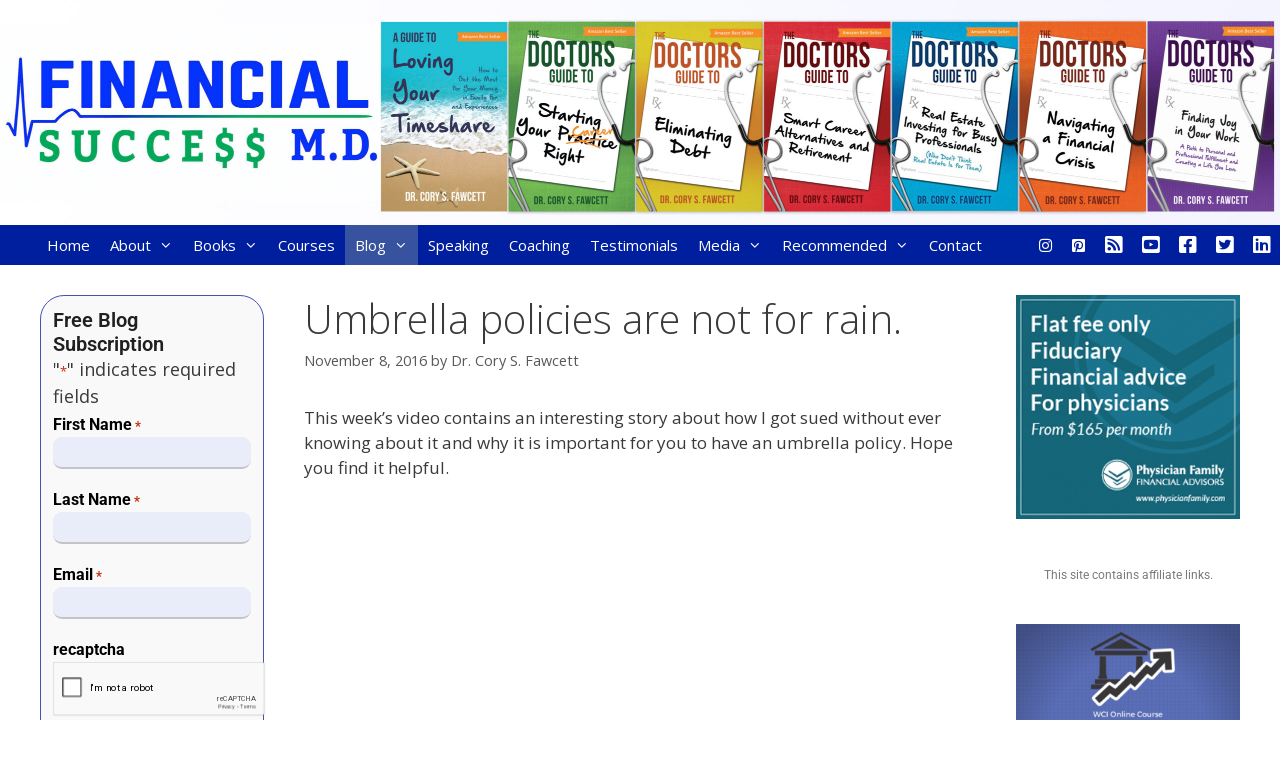

--- FILE ---
content_type: text/html; charset=UTF-8
request_url: https://financialsuccessmd.com/umbrella-policies-are-not-for-rain/
body_size: 21936
content:
<!DOCTYPE html>
<html lang="en-US" prefix="og: http://ogp.me/ns# fb: http://ogp.me/ns/fb#">
<head>
	<meta charset="UTF-8">
<script>
var gform;gform||(document.addEventListener("gform_main_scripts_loaded",function(){gform.scriptsLoaded=!0}),document.addEventListener("gform/theme/scripts_loaded",function(){gform.themeScriptsLoaded=!0}),window.addEventListener("DOMContentLoaded",function(){gform.domLoaded=!0}),gform={domLoaded:!1,scriptsLoaded:!1,themeScriptsLoaded:!1,isFormEditor:()=>"function"==typeof InitializeEditor,callIfLoaded:function(o){return!(!gform.domLoaded||!gform.scriptsLoaded||!gform.themeScriptsLoaded&&!gform.isFormEditor()||(gform.isFormEditor()&&console.warn("The use of gform.initializeOnLoaded() is deprecated in the form editor context and will be removed in Gravity Forms 3.1."),o(),0))},initializeOnLoaded:function(o){gform.callIfLoaded(o)||(document.addEventListener("gform_main_scripts_loaded",()=>{gform.scriptsLoaded=!0,gform.callIfLoaded(o)}),document.addEventListener("gform/theme/scripts_loaded",()=>{gform.themeScriptsLoaded=!0,gform.callIfLoaded(o)}),window.addEventListener("DOMContentLoaded",()=>{gform.domLoaded=!0,gform.callIfLoaded(o)}))},hooks:{action:{},filter:{}},addAction:function(o,r,e,t){gform.addHook("action",o,r,e,t)},addFilter:function(o,r,e,t){gform.addHook("filter",o,r,e,t)},doAction:function(o){gform.doHook("action",o,arguments)},applyFilters:function(o){return gform.doHook("filter",o,arguments)},removeAction:function(o,r){gform.removeHook("action",o,r)},removeFilter:function(o,r,e){gform.removeHook("filter",o,r,e)},addHook:function(o,r,e,t,n){null==gform.hooks[o][r]&&(gform.hooks[o][r]=[]);var d=gform.hooks[o][r];null==n&&(n=r+"_"+d.length),gform.hooks[o][r].push({tag:n,callable:e,priority:t=null==t?10:t})},doHook:function(r,o,e){var t;if(e=Array.prototype.slice.call(e,1),null!=gform.hooks[r][o]&&((o=gform.hooks[r][o]).sort(function(o,r){return o.priority-r.priority}),o.forEach(function(o){"function"!=typeof(t=o.callable)&&(t=window[t]),"action"==r?t.apply(null,e):e[0]=t.apply(null,e)})),"filter"==r)return e[0]},removeHook:function(o,r,t,n){var e;null!=gform.hooks[o][r]&&(e=(e=gform.hooks[o][r]).filter(function(o,r,e){return!!(null!=n&&n!=o.tag||null!=t&&t!=o.priority)}),gform.hooks[o][r]=e)}});
</script>

	<title>Umbrella policies are not for rain. &#8211; Financial Success MD</title>
<meta name='robots' content='max-image-preview:large' />
<meta name="viewport" content="width=device-width, initial-scale=1"><link rel='dns-prefetch' href='//static.addtoany.com' />
<link href='https://fonts.gstatic.com' crossorigin rel='preconnect' />
<link href='https://fonts.googleapis.com' crossorigin rel='preconnect' />
<link rel="alternate" type="application/rss+xml" title="Financial Success MD &raquo; Feed" href="https://financialsuccessmd.com/feed/" />
<link rel="alternate" type="application/rss+xml" title="Financial Success MD &raquo; Comments Feed" href="https://financialsuccessmd.com/comments/feed/" />
<link rel="alternate" type="application/rss+xml" title="Financial Success MD &raquo; Umbrella policies are not for rain. Comments Feed" href="https://financialsuccessmd.com/umbrella-policies-are-not-for-rain/feed/" />
<link rel="alternate" title="oEmbed (JSON)" type="application/json+oembed" href="https://financialsuccessmd.com/wp-json/oembed/1.0/embed?url=https%3A%2F%2Ffinancialsuccessmd.com%2Fumbrella-policies-are-not-for-rain%2F" />
<link rel="alternate" title="oEmbed (XML)" type="text/xml+oembed" href="https://financialsuccessmd.com/wp-json/oembed/1.0/embed?url=https%3A%2F%2Ffinancialsuccessmd.com%2Fumbrella-policies-are-not-for-rain%2F&#038;format=xml" />
<style id='wp-img-auto-sizes-contain-inline-css'>
img:is([sizes=auto i],[sizes^="auto," i]){contain-intrinsic-size:3000px 1500px}
/*# sourceURL=wp-img-auto-sizes-contain-inline-css */
</style>
<link rel='stylesheet' id='generate-fonts-css' href='//fonts.googleapis.com/css?family=Open+Sans:300,300italic,regular,italic,600,600italic,700,700italic,800,800italic' media='all' />
<style id='wp-emoji-styles-inline-css'>

	img.wp-smiley, img.emoji {
		display: inline !important;
		border: none !important;
		box-shadow: none !important;
		height: 1em !important;
		width: 1em !important;
		margin: 0 0.07em !important;
		vertical-align: -0.1em !important;
		background: none !important;
		padding: 0 !important;
	}
/*# sourceURL=wp-emoji-styles-inline-css */
</style>
<link rel='stylesheet' id='wp-block-library-css' href='https://financialsuccessmd.com/wp-includes/css/dist/block-library/style.min.css?ver=6.9' media='all' />
<style id='classic-theme-styles-inline-css'>
/*! This file is auto-generated */
.wp-block-button__link{color:#fff;background-color:#32373c;border-radius:9999px;box-shadow:none;text-decoration:none;padding:calc(.667em + 2px) calc(1.333em + 2px);font-size:1.125em}.wp-block-file__button{background:#32373c;color:#fff;text-decoration:none}
/*# sourceURL=/wp-includes/css/classic-themes.min.css */
</style>
<style id='global-styles-inline-css'>
:root{--wp--preset--aspect-ratio--square: 1;--wp--preset--aspect-ratio--4-3: 4/3;--wp--preset--aspect-ratio--3-4: 3/4;--wp--preset--aspect-ratio--3-2: 3/2;--wp--preset--aspect-ratio--2-3: 2/3;--wp--preset--aspect-ratio--16-9: 16/9;--wp--preset--aspect-ratio--9-16: 9/16;--wp--preset--color--black: #000000;--wp--preset--color--cyan-bluish-gray: #abb8c3;--wp--preset--color--white: #ffffff;--wp--preset--color--pale-pink: #f78da7;--wp--preset--color--vivid-red: #cf2e2e;--wp--preset--color--luminous-vivid-orange: #ff6900;--wp--preset--color--luminous-vivid-amber: #fcb900;--wp--preset--color--light-green-cyan: #7bdcb5;--wp--preset--color--vivid-green-cyan: #00d084;--wp--preset--color--pale-cyan-blue: #8ed1fc;--wp--preset--color--vivid-cyan-blue: #0693e3;--wp--preset--color--vivid-purple: #9b51e0;--wp--preset--color--contrast: var(--contrast);--wp--preset--color--contrast-2: var(--contrast-2);--wp--preset--color--contrast-3: var(--contrast-3);--wp--preset--color--base: var(--base);--wp--preset--color--base-2: var(--base-2);--wp--preset--color--base-3: var(--base-3);--wp--preset--color--accent: var(--accent);--wp--preset--gradient--vivid-cyan-blue-to-vivid-purple: linear-gradient(135deg,rgb(6,147,227) 0%,rgb(155,81,224) 100%);--wp--preset--gradient--light-green-cyan-to-vivid-green-cyan: linear-gradient(135deg,rgb(122,220,180) 0%,rgb(0,208,130) 100%);--wp--preset--gradient--luminous-vivid-amber-to-luminous-vivid-orange: linear-gradient(135deg,rgb(252,185,0) 0%,rgb(255,105,0) 100%);--wp--preset--gradient--luminous-vivid-orange-to-vivid-red: linear-gradient(135deg,rgb(255,105,0) 0%,rgb(207,46,46) 100%);--wp--preset--gradient--very-light-gray-to-cyan-bluish-gray: linear-gradient(135deg,rgb(238,238,238) 0%,rgb(169,184,195) 100%);--wp--preset--gradient--cool-to-warm-spectrum: linear-gradient(135deg,rgb(74,234,220) 0%,rgb(151,120,209) 20%,rgb(207,42,186) 40%,rgb(238,44,130) 60%,rgb(251,105,98) 80%,rgb(254,248,76) 100%);--wp--preset--gradient--blush-light-purple: linear-gradient(135deg,rgb(255,206,236) 0%,rgb(152,150,240) 100%);--wp--preset--gradient--blush-bordeaux: linear-gradient(135deg,rgb(254,205,165) 0%,rgb(254,45,45) 50%,rgb(107,0,62) 100%);--wp--preset--gradient--luminous-dusk: linear-gradient(135deg,rgb(255,203,112) 0%,rgb(199,81,192) 50%,rgb(65,88,208) 100%);--wp--preset--gradient--pale-ocean: linear-gradient(135deg,rgb(255,245,203) 0%,rgb(182,227,212) 50%,rgb(51,167,181) 100%);--wp--preset--gradient--electric-grass: linear-gradient(135deg,rgb(202,248,128) 0%,rgb(113,206,126) 100%);--wp--preset--gradient--midnight: linear-gradient(135deg,rgb(2,3,129) 0%,rgb(40,116,252) 100%);--wp--preset--font-size--small: 13px;--wp--preset--font-size--medium: 20px;--wp--preset--font-size--large: 36px;--wp--preset--font-size--x-large: 42px;--wp--preset--spacing--20: 0.44rem;--wp--preset--spacing--30: 0.67rem;--wp--preset--spacing--40: 1rem;--wp--preset--spacing--50: 1.5rem;--wp--preset--spacing--60: 2.25rem;--wp--preset--spacing--70: 3.38rem;--wp--preset--spacing--80: 5.06rem;--wp--preset--shadow--natural: 6px 6px 9px rgba(0, 0, 0, 0.2);--wp--preset--shadow--deep: 12px 12px 50px rgba(0, 0, 0, 0.4);--wp--preset--shadow--sharp: 6px 6px 0px rgba(0, 0, 0, 0.2);--wp--preset--shadow--outlined: 6px 6px 0px -3px rgb(255, 255, 255), 6px 6px rgb(0, 0, 0);--wp--preset--shadow--crisp: 6px 6px 0px rgb(0, 0, 0);}:where(.is-layout-flex){gap: 0.5em;}:where(.is-layout-grid){gap: 0.5em;}body .is-layout-flex{display: flex;}.is-layout-flex{flex-wrap: wrap;align-items: center;}.is-layout-flex > :is(*, div){margin: 0;}body .is-layout-grid{display: grid;}.is-layout-grid > :is(*, div){margin: 0;}:where(.wp-block-columns.is-layout-flex){gap: 2em;}:where(.wp-block-columns.is-layout-grid){gap: 2em;}:where(.wp-block-post-template.is-layout-flex){gap: 1.25em;}:where(.wp-block-post-template.is-layout-grid){gap: 1.25em;}.has-black-color{color: var(--wp--preset--color--black) !important;}.has-cyan-bluish-gray-color{color: var(--wp--preset--color--cyan-bluish-gray) !important;}.has-white-color{color: var(--wp--preset--color--white) !important;}.has-pale-pink-color{color: var(--wp--preset--color--pale-pink) !important;}.has-vivid-red-color{color: var(--wp--preset--color--vivid-red) !important;}.has-luminous-vivid-orange-color{color: var(--wp--preset--color--luminous-vivid-orange) !important;}.has-luminous-vivid-amber-color{color: var(--wp--preset--color--luminous-vivid-amber) !important;}.has-light-green-cyan-color{color: var(--wp--preset--color--light-green-cyan) !important;}.has-vivid-green-cyan-color{color: var(--wp--preset--color--vivid-green-cyan) !important;}.has-pale-cyan-blue-color{color: var(--wp--preset--color--pale-cyan-blue) !important;}.has-vivid-cyan-blue-color{color: var(--wp--preset--color--vivid-cyan-blue) !important;}.has-vivid-purple-color{color: var(--wp--preset--color--vivid-purple) !important;}.has-black-background-color{background-color: var(--wp--preset--color--black) !important;}.has-cyan-bluish-gray-background-color{background-color: var(--wp--preset--color--cyan-bluish-gray) !important;}.has-white-background-color{background-color: var(--wp--preset--color--white) !important;}.has-pale-pink-background-color{background-color: var(--wp--preset--color--pale-pink) !important;}.has-vivid-red-background-color{background-color: var(--wp--preset--color--vivid-red) !important;}.has-luminous-vivid-orange-background-color{background-color: var(--wp--preset--color--luminous-vivid-orange) !important;}.has-luminous-vivid-amber-background-color{background-color: var(--wp--preset--color--luminous-vivid-amber) !important;}.has-light-green-cyan-background-color{background-color: var(--wp--preset--color--light-green-cyan) !important;}.has-vivid-green-cyan-background-color{background-color: var(--wp--preset--color--vivid-green-cyan) !important;}.has-pale-cyan-blue-background-color{background-color: var(--wp--preset--color--pale-cyan-blue) !important;}.has-vivid-cyan-blue-background-color{background-color: var(--wp--preset--color--vivid-cyan-blue) !important;}.has-vivid-purple-background-color{background-color: var(--wp--preset--color--vivid-purple) !important;}.has-black-border-color{border-color: var(--wp--preset--color--black) !important;}.has-cyan-bluish-gray-border-color{border-color: var(--wp--preset--color--cyan-bluish-gray) !important;}.has-white-border-color{border-color: var(--wp--preset--color--white) !important;}.has-pale-pink-border-color{border-color: var(--wp--preset--color--pale-pink) !important;}.has-vivid-red-border-color{border-color: var(--wp--preset--color--vivid-red) !important;}.has-luminous-vivid-orange-border-color{border-color: var(--wp--preset--color--luminous-vivid-orange) !important;}.has-luminous-vivid-amber-border-color{border-color: var(--wp--preset--color--luminous-vivid-amber) !important;}.has-light-green-cyan-border-color{border-color: var(--wp--preset--color--light-green-cyan) !important;}.has-vivid-green-cyan-border-color{border-color: var(--wp--preset--color--vivid-green-cyan) !important;}.has-pale-cyan-blue-border-color{border-color: var(--wp--preset--color--pale-cyan-blue) !important;}.has-vivid-cyan-blue-border-color{border-color: var(--wp--preset--color--vivid-cyan-blue) !important;}.has-vivid-purple-border-color{border-color: var(--wp--preset--color--vivid-purple) !important;}.has-vivid-cyan-blue-to-vivid-purple-gradient-background{background: var(--wp--preset--gradient--vivid-cyan-blue-to-vivid-purple) !important;}.has-light-green-cyan-to-vivid-green-cyan-gradient-background{background: var(--wp--preset--gradient--light-green-cyan-to-vivid-green-cyan) !important;}.has-luminous-vivid-amber-to-luminous-vivid-orange-gradient-background{background: var(--wp--preset--gradient--luminous-vivid-amber-to-luminous-vivid-orange) !important;}.has-luminous-vivid-orange-to-vivid-red-gradient-background{background: var(--wp--preset--gradient--luminous-vivid-orange-to-vivid-red) !important;}.has-very-light-gray-to-cyan-bluish-gray-gradient-background{background: var(--wp--preset--gradient--very-light-gray-to-cyan-bluish-gray) !important;}.has-cool-to-warm-spectrum-gradient-background{background: var(--wp--preset--gradient--cool-to-warm-spectrum) !important;}.has-blush-light-purple-gradient-background{background: var(--wp--preset--gradient--blush-light-purple) !important;}.has-blush-bordeaux-gradient-background{background: var(--wp--preset--gradient--blush-bordeaux) !important;}.has-luminous-dusk-gradient-background{background: var(--wp--preset--gradient--luminous-dusk) !important;}.has-pale-ocean-gradient-background{background: var(--wp--preset--gradient--pale-ocean) !important;}.has-electric-grass-gradient-background{background: var(--wp--preset--gradient--electric-grass) !important;}.has-midnight-gradient-background{background: var(--wp--preset--gradient--midnight) !important;}.has-small-font-size{font-size: var(--wp--preset--font-size--small) !important;}.has-medium-font-size{font-size: var(--wp--preset--font-size--medium) !important;}.has-large-font-size{font-size: var(--wp--preset--font-size--large) !important;}.has-x-large-font-size{font-size: var(--wp--preset--font-size--x-large) !important;}
:where(.wp-block-post-template.is-layout-flex){gap: 1.25em;}:where(.wp-block-post-template.is-layout-grid){gap: 1.25em;}
:where(.wp-block-term-template.is-layout-flex){gap: 1.25em;}:where(.wp-block-term-template.is-layout-grid){gap: 1.25em;}
:where(.wp-block-columns.is-layout-flex){gap: 2em;}:where(.wp-block-columns.is-layout-grid){gap: 2em;}
:root :where(.wp-block-pullquote){font-size: 1.5em;line-height: 1.6;}
/*# sourceURL=global-styles-inline-css */
</style>
<link rel='stylesheet' id='generate-style-grid-css' href='https://financialsuccessmd.com/wp-content/themes/generatepress/assets/css/unsemantic-grid.min.css?ver=3.6.0' media='all' />
<link rel='stylesheet' id='generate-style-css' href='https://financialsuccessmd.com/wp-content/themes/generatepress/assets/css/style.min.css?ver=3.6.0' media='all' />
<style id='generate-style-inline-css'>
.no-featured-image-padding .featured-image {margin-left:-30px;margin-right:-30px;}.post-image-above-header .no-featured-image-padding .inside-article .featured-image {margin-top:-30px;}@media (max-width:768px){.no-featured-image-padding .featured-image {margin-left:-30px;margin-right:-30px;}.post-image-above-header .no-featured-image-padding .inside-article .featured-image {margin-top:-30px;}}
body{background-color:#ffffff;color:#3a3a3a;}a{color:#1e73be;}a:hover, a:focus, a:active{color:#000000;}body .grid-container{max-width:2000px;}.wp-block-group__inner-container{max-width:2000px;margin-left:auto;margin-right:auto;}:root{--contrast:#222222;--contrast-2:#575760;--contrast-3:#b2b2be;--base:#f0f0f0;--base-2:#f7f8f9;--base-3:#ffffff;--accent:#1e73be;}:root .has-contrast-color{color:var(--contrast);}:root .has-contrast-background-color{background-color:var(--contrast);}:root .has-contrast-2-color{color:var(--contrast-2);}:root .has-contrast-2-background-color{background-color:var(--contrast-2);}:root .has-contrast-3-color{color:var(--contrast-3);}:root .has-contrast-3-background-color{background-color:var(--contrast-3);}:root .has-base-color{color:var(--base);}:root .has-base-background-color{background-color:var(--base);}:root .has-base-2-color{color:var(--base-2);}:root .has-base-2-background-color{background-color:var(--base-2);}:root .has-base-3-color{color:var(--base-3);}:root .has-base-3-background-color{background-color:var(--base-3);}:root .has-accent-color{color:var(--accent);}:root .has-accent-background-color{background-color:var(--accent);}body, button, input, select, textarea{font-family:"Open Sans", sans-serif;}body{line-height:1.5;}.entry-content > [class*="wp-block-"]:not(:last-child):not(.wp-block-heading){margin-bottom:1.5em;}.main-navigation .main-nav ul ul li a{font-size:14px;}.widget-title{font-size:24px;}.sidebar .widget, .footer-widgets .widget{font-size:18px;}h1{font-weight:300;font-size:40px;}h2{font-weight:300;font-size:30px;}h3{font-size:20px;}h4{font-size:inherit;}h5{font-size:inherit;}@media (max-width:768px){.main-title{font-size:30px;}h1{font-size:30px;}h2{font-size:25px;}}.top-bar{background-color:#636363;color:#ffffff;}.top-bar a{color:#ffffff;}.top-bar a:hover{color:#303030;}.site-header{background-color:#f7f7fc;color:#3a3a3a;}.site-header a{color:#3a3a3a;}.main-title a,.main-title a:hover{color:#3249fa;}.site-description{color:#757575;}.main-navigation,.main-navigation ul ul{background-color:#001f9e;}.main-navigation .main-nav ul li a, .main-navigation .menu-toggle, .main-navigation .menu-bar-items{color:#ffffff;}.main-navigation .main-nav ul li:not([class*="current-menu-"]):hover > a, .main-navigation .main-nav ul li:not([class*="current-menu-"]):focus > a, .main-navigation .main-nav ul li.sfHover:not([class*="current-menu-"]) > a, .main-navigation .menu-bar-item:hover > a, .main-navigation .menu-bar-item.sfHover > a{color:#ffffff;background-color:#37529e;}button.menu-toggle:hover,button.menu-toggle:focus,.main-navigation .mobile-bar-items a,.main-navigation .mobile-bar-items a:hover,.main-navigation .mobile-bar-items a:focus{color:#ffffff;}.main-navigation .main-nav ul li[class*="current-menu-"] > a{color:#ffffff;background-color:#37529e;}.navigation-search input[type="search"],.navigation-search input[type="search"]:active, .navigation-search input[type="search"]:focus, .main-navigation .main-nav ul li.search-item.active > a, .main-navigation .menu-bar-items .search-item.active > a{color:#ffffff;background-color:#37529e;}.main-navigation ul ul{background-color:#37529e;}.main-navigation .main-nav ul ul li a{color:#ffffff;}.main-navigation .main-nav ul ul li:not([class*="current-menu-"]):hover > a,.main-navigation .main-nav ul ul li:not([class*="current-menu-"]):focus > a, .main-navigation .main-nav ul ul li.sfHover:not([class*="current-menu-"]) > a{color:#ffffff;background-color:#4f4f4f;}.main-navigation .main-nav ul ul li[class*="current-menu-"] > a{color:#ffffff;background-color:#4f4f4f;}.separate-containers .inside-article, .separate-containers .comments-area, .separate-containers .page-header, .one-container .container, .separate-containers .paging-navigation, .inside-page-header{background-color:#ffffff;}.entry-meta{color:#595959;}.entry-meta a{color:#595959;}.entry-meta a:hover{color:#1e73be;}.sidebar .widget{background-color:#ffffff;}.sidebar .widget .widget-title{color:#000000;}.footer-widgets{background-color:#f0f0fa;}.footer-widgets .widget-title{color:#000000;}.site-info{color:#ffffff;background-color:#222222;}.site-info a{color:#ffffff;}.site-info a:hover{color:#606060;}.footer-bar .widget_nav_menu .current-menu-item a{color:#606060;}input[type="text"],input[type="email"],input[type="url"],input[type="password"],input[type="search"],input[type="tel"],input[type="number"],textarea,select{color:#666666;background-color:#fafafa;border-color:#cccccc;}input[type="text"]:focus,input[type="email"]:focus,input[type="url"]:focus,input[type="password"]:focus,input[type="search"]:focus,input[type="tel"]:focus,input[type="number"]:focus,textarea:focus,select:focus{color:#666666;background-color:#ffffff;border-color:#bfbfbf;}button,html input[type="button"],input[type="reset"],input[type="submit"],a.button,a.wp-block-button__link:not(.has-background){color:#ffffff;background-color:#666666;}button:hover,html input[type="button"]:hover,input[type="reset"]:hover,input[type="submit"]:hover,a.button:hover,button:focus,html input[type="button"]:focus,input[type="reset"]:focus,input[type="submit"]:focus,a.button:focus,a.wp-block-button__link:not(.has-background):active,a.wp-block-button__link:not(.has-background):focus,a.wp-block-button__link:not(.has-background):hover{color:#ffffff;background-color:#3f3f3f;}a.generate-back-to-top{background-color:rgba( 0,0,0,0.4 );color:#ffffff;}a.generate-back-to-top:hover,a.generate-back-to-top:focus{background-color:rgba( 0,0,0,0.6 );color:#ffffff;}:root{--gp-search-modal-bg-color:var(--base-3);--gp-search-modal-text-color:var(--contrast);--gp-search-modal-overlay-bg-color:rgba(0,0,0,0.2);}@media (max-width: 768px){.main-navigation .menu-bar-item:hover > a, .main-navigation .menu-bar-item.sfHover > a{background:none;color:#ffffff;}}.inside-top-bar{padding:10px;}.inside-header{padding:0px;}.separate-containers .inside-article, .separate-containers .comments-area, .separate-containers .page-header, .separate-containers .paging-navigation, .one-container .site-content, .inside-page-header{padding:30px;}.site-main .wp-block-group__inner-container{padding:30px;}.entry-content .alignwide, body:not(.no-sidebar) .entry-content .alignfull{margin-left:-30px;width:calc(100% + 60px);max-width:calc(100% + 60px);}.one-container.right-sidebar .site-main,.one-container.both-right .site-main{margin-right:30px;}.one-container.left-sidebar .site-main,.one-container.both-left .site-main{margin-left:30px;}.one-container.both-sidebars .site-main{margin:0px 30px 0px 30px;}.main-navigation .main-nav ul li a,.menu-toggle,.main-navigation .mobile-bar-items a{padding-left:10px;padding-right:10px;line-height:40px;}.main-navigation .main-nav ul ul li a{padding:10px;}.navigation-search input[type="search"]{height:40px;}.rtl .menu-item-has-children .dropdown-menu-toggle{padding-left:10px;}.menu-item-has-children .dropdown-menu-toggle{padding-right:10px;}.rtl .main-navigation .main-nav ul li.menu-item-has-children > a{padding-right:10px;}.widget-area .widget{padding:0px 10px 0px 10px;}.footer-widgets{padding:0px 40px 0px 40px;}.site-info{padding:30px 0px 30px 0px;}@media (max-width:768px){.separate-containers .inside-article, .separate-containers .comments-area, .separate-containers .page-header, .separate-containers .paging-navigation, .one-container .site-content, .inside-page-header{padding:30px;}.site-main .wp-block-group__inner-container{padding:30px;}.site-info{padding-right:10px;padding-left:10px;}.entry-content .alignwide, body:not(.no-sidebar) .entry-content .alignfull{margin-left:-30px;width:calc(100% + 60px);max-width:calc(100% + 60px);}}@media (max-width: 768px){.main-navigation .menu-toggle,.main-navigation .mobile-bar-items,.sidebar-nav-mobile:not(#sticky-placeholder){display:block;}.main-navigation ul,.gen-sidebar-nav{display:none;}[class*="nav-float-"] .site-header .inside-header > *{float:none;clear:both;}}
.dynamic-author-image-rounded{border-radius:100%;}.dynamic-featured-image, .dynamic-author-image{vertical-align:middle;}.one-container.blog .dynamic-content-template:not(:last-child), .one-container.archive .dynamic-content-template:not(:last-child){padding-bottom:0px;}.dynamic-entry-excerpt > p:last-child{margin-bottom:0px;}
.main-navigation .main-nav ul li a,.menu-toggle,.main-navigation .mobile-bar-items a{transition: line-height 300ms ease}.main-navigation.toggled .main-nav > ul{background-color: #001f9e}
/*# sourceURL=generate-style-inline-css */
</style>
<link rel='stylesheet' id='generate-mobile-style-css' href='https://financialsuccessmd.com/wp-content/themes/generatepress/assets/css/mobile.min.css?ver=3.6.0' media='all' />
<link rel='stylesheet' id='generate-font-icons-css' href='https://financialsuccessmd.com/wp-content/themes/generatepress/assets/css/components/font-icons.min.css?ver=3.6.0' media='all' />
<link rel='stylesheet' id='font-awesome-css' href='https://financialsuccessmd.com/wp-content/plugins/elementor/assets/lib/font-awesome/css/font-awesome.min.css?ver=4.7.0' media='all' />
<link rel='stylesheet' id='elementor-frontend-css' href='https://financialsuccessmd.com/wp-content/plugins/elementor/assets/css/frontend.min.css?ver=3.34.1' media='all' />
<link rel='stylesheet' id='widget-image-css' href='https://financialsuccessmd.com/wp-content/plugins/elementor/assets/css/widget-image.min.css?ver=3.34.1' media='all' />
<link rel='stylesheet' id='widget-nav-menu-css' href='https://financialsuccessmd.com/wp-content/plugins/elementor-pro/assets/css/widget-nav-menu.min.css?ver=3.34.0' media='all' />
<link rel='stylesheet' id='widget-heading-css' href='https://financialsuccessmd.com/wp-content/plugins/elementor/assets/css/widget-heading.min.css?ver=3.34.1' media='all' />
<link rel='stylesheet' id='elementor-icons-css' href='https://financialsuccessmd.com/wp-content/plugins/elementor/assets/lib/eicons/css/elementor-icons.min.css?ver=5.45.0' media='all' />
<link rel='stylesheet' id='elementor-post-2903-css' href='https://financialsuccessmd.com/wp-content/uploads/elementor/css/post-2903.css?ver=1768762596' media='all' />
<link rel='stylesheet' id='uael-frontend-css' href='https://financialsuccessmd.com/wp-content/plugins/ultimate-elementor/assets/min-css/uael-frontend.min.css?ver=1.40.2' media='all' />
<link rel='stylesheet' id='uael-teammember-social-icons-css' href='https://financialsuccessmd.com/wp-content/plugins/elementor/assets/css/widget-social-icons.min.css?ver=3.24.0' media='all' />
<link rel='stylesheet' id='uael-social-share-icons-brands-css' href='https://financialsuccessmd.com/wp-content/plugins/elementor/assets/lib/font-awesome/css/brands.css?ver=5.15.3' media='all' />
<link rel='stylesheet' id='uael-social-share-icons-fontawesome-css' href='https://financialsuccessmd.com/wp-content/plugins/elementor/assets/lib/font-awesome/css/fontawesome.css?ver=5.15.3' media='all' />
<link rel='stylesheet' id='uael-nav-menu-icons-css' href='https://financialsuccessmd.com/wp-content/plugins/elementor/assets/lib/font-awesome/css/solid.css?ver=5.15.3' media='all' />
<link rel='stylesheet' id='font-awesome-5-all-css' href='https://financialsuccessmd.com/wp-content/plugins/elementor/assets/lib/font-awesome/css/all.min.css?ver=3.34.1' media='all' />
<link rel='stylesheet' id='font-awesome-4-shim-css' href='https://financialsuccessmd.com/wp-content/plugins/elementor/assets/lib/font-awesome/css/v4-shims.min.css?ver=3.34.1' media='all' />
<link rel='stylesheet' id='elementor-post-1169-css' href='https://financialsuccessmd.com/wp-content/uploads/elementor/css/post-1169.css?ver=1768762596' media='all' />
<link rel='stylesheet' id='addtoany-css' href='https://financialsuccessmd.com/wp-content/plugins/add-to-any/addtoany.min.css?ver=1.16' media='all' />
<link rel='stylesheet' id='generate-sticky-css' href='https://financialsuccessmd.com/wp-content/plugins/gp-premium/menu-plus/functions/css/sticky.min.css?ver=2.5.5' media='all' />
<link rel='stylesheet' id='elementor-gf-local-roboto-css' href='https://financialsuccessmd.com/wp-content/uploads/elementor/google-fonts/css/roboto.css?ver=1742237677' media='all' />
<link rel='stylesheet' id='elementor-gf-local-robotoslab-css' href='https://financialsuccessmd.com/wp-content/uploads/elementor/google-fonts/css/robotoslab.css?ver=1742237682' media='all' />
<link rel='stylesheet' id='elementor-icons-shared-0-css' href='https://financialsuccessmd.com/wp-content/plugins/elementor/assets/lib/font-awesome/css/fontawesome.min.css?ver=5.15.3' media='all' />
<link rel='stylesheet' id='elementor-icons-fa-solid-css' href='https://financialsuccessmd.com/wp-content/plugins/elementor/assets/lib/font-awesome/css/solid.min.css?ver=5.15.3' media='all' />
<script src="https://financialsuccessmd.com/wp-includes/js/jquery/jquery.min.js?ver=3.7.1" id="jquery-core-js"></script>
<script src="https://financialsuccessmd.com/wp-includes/js/jquery/jquery-migrate.min.js?ver=3.4.1" id="jquery-migrate-js"></script>
<script id="addtoany-core-js-before">
window.a2a_config=window.a2a_config||{};a2a_config.callbacks=[];a2a_config.overlays=[];a2a_config.templates={};
a2a_config.templates.twitter = "${title} @Fin_SuccessMD ${link}";

//# sourceURL=addtoany-core-js-before
</script>
<script defer src="https://static.addtoany.com/menu/page.js" id="addtoany-core-js"></script>
<script defer src="https://financialsuccessmd.com/wp-content/plugins/add-to-any/addtoany.min.js?ver=1.1" id="addtoany-jquery-js"></script>
<script src="https://financialsuccessmd.com/wp-content/plugins/elementor/assets/lib/font-awesome/js/v4-shims.min.js?ver=3.34.1" id="font-awesome-4-shim-js"></script>
<link rel="https://api.w.org/" href="https://financialsuccessmd.com/wp-json/" /><link rel="alternate" title="JSON" type="application/json" href="https://financialsuccessmd.com/wp-json/wp/v2/posts/415" /><link rel="EditURI" type="application/rsd+xml" title="RSD" href="https://financialsuccessmd.com/xmlrpc.php?rsd" />
<meta name="generator" content="WordPress 6.9" />
<link rel="canonical" href="https://financialsuccessmd.com/umbrella-policies-are-not-for-rain/" />
<link rel='shortlink' href='https://financialsuccessmd.com/?p=415' />
<!-- Global Site Tag (gtag.js) - Google Analytics -->
<script async src="https://www.googletagmanager.com/gtag/js?id=UA-112917994-2"></script>
<script>
  window.dataLayer = window.dataLayer || [];
  function gtag(){dataLayer.push(arguments);}
  gtag('js', new Date());

  gtag('config', 'UA-112917994-2');
</script><style type="text/css" id="simple-css-output">@media (max-width:880px) { .main-navigation ul li a { padding: 0 10px !important; }}.inside-footer-widgets .inner-padding { padding: 0;}</style><link rel="pingback" href="https://financialsuccessmd.com/xmlrpc.php">
<meta name="generator" content="Elementor 3.34.1; features: additional_custom_breakpoints; settings: css_print_method-external, google_font-enabled, font_display-auto">
			<style>
				.e-con.e-parent:nth-of-type(n+4):not(.e-lazyloaded):not(.e-no-lazyload),
				.e-con.e-parent:nth-of-type(n+4):not(.e-lazyloaded):not(.e-no-lazyload) * {
					background-image: none !important;
				}
				@media screen and (max-height: 1024px) {
					.e-con.e-parent:nth-of-type(n+3):not(.e-lazyloaded):not(.e-no-lazyload),
					.e-con.e-parent:nth-of-type(n+3):not(.e-lazyloaded):not(.e-no-lazyload) * {
						background-image: none !important;
					}
				}
				@media screen and (max-height: 640px) {
					.e-con.e-parent:nth-of-type(n+2):not(.e-lazyloaded):not(.e-no-lazyload),
					.e-con.e-parent:nth-of-type(n+2):not(.e-lazyloaded):not(.e-no-lazyload) * {
						background-image: none !important;
					}
				}
			</style>
			<link rel="icon" href="https://financialsuccessmd.com/wp-content/uploads/2016/10/favicon.png" sizes="32x32" />
<link rel="icon" href="https://financialsuccessmd.com/wp-content/uploads/2016/10/favicon.png" sizes="192x192" />
<link rel="apple-touch-icon" href="https://financialsuccessmd.com/wp-content/uploads/2016/10/favicon.png" />
<meta name="msapplication-TileImage" content="https://financialsuccessmd.com/wp-content/uploads/2016/10/favicon.png" />

<!-- START - Open Graph and Twitter Card Tags 3.3.5 -->
 <!-- Facebook Open Graph -->
  <meta property="og:locale" content="en_US"/>
  <meta property="og:site_name" content="Financial Success MD"/>
  <meta property="og:title" content="Umbrella policies are not for rain."/>
  <meta property="og:url" content="https://financialsuccessmd.com/umbrella-policies-are-not-for-rain/"/>
  <meta property="og:type" content="article"/>
  <meta property="og:description" content="This week’s video contains an interesting story about how I got sued without ever knowing about it and why it is important for you to have an umbrella policy.  Hope you find it helpful.

https://www.youtube.com/watch?v=cqw1QJ_d8P8"/>
  <meta property="article:section" content="Blog"/>
  <meta property="article:section" content="Budgeting"/>
  <meta property="article:section" content="Practice Management"/>
  <meta property="article:publisher" content="https://www.facebook.com/Dr-Cory-S-Fawcett-651607084977083/"/>
 <!-- Google+ / Schema.org -->
  <meta itemprop="name" content="Umbrella policies are not for rain."/>
  <meta itemprop="headline" content="Umbrella policies are not for rain."/>
  <meta itemprop="description" content="This week’s video contains an interesting story about how I got sued without ever knowing about it and why it is important for you to have an umbrella policy.  Hope you find it helpful.

https://www.youtube.com/watch?v=cqw1QJ_d8P8"/>
  <meta itemprop="datePublished" content="2016-11-08"/>
  <meta itemprop="dateModified" content="2016-11-08T20:28:27-08:00" />
  <meta itemprop="author" content="Dr. Cory S. Fawcett"/>
  <!--<meta itemprop="publisher" content="Financial Success MD"/>--> <!-- To solve: The attribute publisher.itemtype has an invalid value -->
 <!-- Twitter Cards -->
  <meta name="twitter:title" content="Umbrella policies are not for rain."/>
  <meta name="twitter:url" content="https://financialsuccessmd.com/umbrella-policies-are-not-for-rain/"/>
  <meta name="twitter:description" content="This week’s video contains an interesting story about how I got sued without ever knowing about it and why it is important for you to have an umbrella policy.  Hope you find it helpful.

https://www.youtube.com/watch?v=cqw1QJ_d8P8"/>
  <meta name="twitter:card" content="summary_large_image"/>
  <meta name="twitter:site" content="@Fin_SuccessMD"/>
 <!-- SEO -->
 <!-- Misc. tags -->
 <!-- is_singular -->
<!-- END - Open Graph and Twitter Card Tags 3.3.5 -->
	
</head>

<body class="wp-singular post-template-default single single-post postid-415 single-format-standard wp-custom-logo wp-embed-responsive wp-theme-generatepress post-image-below-header post-image-aligned-center sticky-menu-no-transition sticky-enabled both-sticky-menu both-sidebars nav-below-header one-container fluid-header active-footer-widgets-0 nav-aligned-center header-aligned-center dropdown-hover elementor-default elementor-kit-2903" itemtype="https://schema.org/Blog" itemscope>
	<a class="screen-reader-text skip-link" href="#content" title="Skip to content">Skip to content</a>		<header class="site-header" id="masthead" aria-label="Site"  itemtype="https://schema.org/WPHeader" itemscope>
			<div class="inside-header grid-container grid-parent">
				<div class="site-logo">
					<a href="https://financialsuccessmd.com/" rel="home">
						<img  class="header-image is-logo-image" alt="Financial Success MD" src="https://financialsuccessmd.com/wp-content/uploads/2025/12/BannerLogo7Books-copy-1-scaled.jpg" />
					</a>
				</div>			</div>
		</header>
				<nav class="main-navigation sub-menu-right" id="site-navigation" aria-label="Primary"  itemtype="https://schema.org/SiteNavigationElement" itemscope>
			<div class="inside-navigation grid-container grid-parent">
								<button class="menu-toggle" aria-controls="primary-menu" aria-expanded="false">
					<span class="mobile-menu">Menu</span>				</button>
				<div id="primary-menu" class="main-nav"><ul id="menu-main-menu" class=" menu sf-menu"><li id="menu-item-2856" class="menu-item menu-item-type-post_type menu-item-object-page menu-item-home menu-item-2856"><a href="https://financialsuccessmd.com/">Home</a></li>
<li id="menu-item-1066" class="menu-item menu-item-type-custom menu-item-object-custom menu-item-has-children menu-item-1066"><a href="#">About<span role="presentation" class="dropdown-menu-toggle"></span></a>
<ul class="sub-menu">
	<li id="menu-item-16" class="menu-item menu-item-type-post_type menu-item-object-page menu-item-16"><a href="https://financialsuccessmd.com/about-dr-fawcett/">About Dr. Fawcett</a></li>
	<li id="menu-item-1068" class="menu-item menu-item-type-post_type menu-item-object-page menu-item-1068"><a href="https://financialsuccessmd.com/guest-post-policy/">Guest Post Policy</a></li>
	<li id="menu-item-1067" class="menu-item menu-item-type-post_type menu-item-object-page menu-item-1067"><a href="https://financialsuccessmd.com/advertising-policy/">Advertising Policy</a></li>
</ul>
</li>
<li id="menu-item-1056" class="menu-item menu-item-type-post_type menu-item-object-page menu-item-has-children menu-item-1056"><a href="https://financialsuccessmd.com/books/">Books<span role="presentation" class="dropdown-menu-toggle"></span></a>
<ul class="sub-menu">
	<li id="menu-item-406" class="menu-item menu-item-type-post_type menu-item-object-page menu-item-406"><a href="https://financialsuccessmd.com/starting-your-practice-right/">Starting Your Practice Right</a></li>
	<li id="menu-item-405" class="menu-item menu-item-type-post_type menu-item-object-page menu-item-405"><a href="https://financialsuccessmd.com/eliminating-debt/">Eliminating Debt</a></li>
	<li id="menu-item-648" class="menu-item menu-item-type-post_type menu-item-object-page menu-item-648"><a href="https://financialsuccessmd.com/smart-career-alternatives-and-retirement/">Smart Career Alternatives and Retirement</a></li>
	<li id="menu-item-2311" class="menu-item menu-item-type-post_type menu-item-object-page menu-item-2311"><a href="https://financialsuccessmd.com/real-estate-investing-for-busy-professionals/">Real Estate Investing for Busy Professionals</a></li>
	<li id="menu-item-2931" class="menu-item menu-item-type-post_type menu-item-object-page menu-item-2931"><a href="https://financialsuccessmd.com/navigating-a-financial-crisis/">Navigating a Financial Crisis</a></li>
	<li id="menu-item-4205" class="menu-item menu-item-type-post_type menu-item-object-page menu-item-4205"><a href="https://financialsuccessmd.com/timeshare/">Timeshares</a></li>
</ul>
</li>
<li id="menu-item-3156" class="menu-item menu-item-type-post_type menu-item-object-page menu-item-3156"><a href="https://financialsuccessmd.com/courses-to-change-your-life/">Courses</a></li>
<li id="menu-item-51" class="menu-item menu-item-type-taxonomy menu-item-object-category current-post-ancestor current-menu-parent current-post-parent menu-item-has-children menu-item-51"><a href="https://financialsuccessmd.com/category/blog/">Blog<span role="presentation" class="dropdown-menu-toggle"></span></a>
<ul class="sub-menu">
	<li id="menu-item-1875" class="menu-item menu-item-type-taxonomy menu-item-object-category menu-item-1875"><a href="https://financialsuccessmd.com/category/fawcetts-favorites/">Fawcett&#8217;s Favorites</a></li>
	<li id="menu-item-2356" class="menu-item menu-item-type-taxonomy menu-item-object-category menu-item-2356"><a href="https://financialsuccessmd.com/category/real-estate/">Real Estate</a></li>
	<li id="menu-item-370" class="menu-item menu-item-type-taxonomy menu-item-object-category menu-item-370"><a href="https://financialsuccessmd.com/category/debt/">Debt</a></li>
	<li id="menu-item-372" class="menu-item menu-item-type-taxonomy menu-item-object-category menu-item-372"><a href="https://financialsuccessmd.com/category/investing/">Investing</a></li>
	<li id="menu-item-367" class="menu-item menu-item-type-taxonomy menu-item-object-category current-post-ancestor current-menu-parent current-post-parent menu-item-367"><a href="https://financialsuccessmd.com/category/practice-management/">Practice Management</a></li>
	<li id="menu-item-371" class="menu-item menu-item-type-taxonomy menu-item-object-category current-post-ancestor current-menu-parent current-post-parent menu-item-371"><a href="https://financialsuccessmd.com/category/budgeting/">Budgeting</a></li>
	<li id="menu-item-368" class="menu-item menu-item-type-taxonomy menu-item-object-category menu-item-368"><a href="https://financialsuccessmd.com/category/life-balance/">Life Balance</a></li>
	<li id="menu-item-962" class="menu-item menu-item-type-taxonomy menu-item-object-category menu-item-962"><a href="https://financialsuccessmd.com/category/alternative-career/">Alternative career</a></li>
	<li id="menu-item-961" class="menu-item menu-item-type-taxonomy menu-item-object-category menu-item-961"><a href="https://financialsuccessmd.com/category/retirement/">Retirement</a></li>
	<li id="menu-item-369" class="menu-item menu-item-type-taxonomy menu-item-object-category menu-item-369"><a href="https://financialsuccessmd.com/category/misc/">Misc</a></li>
</ul>
</li>
<li id="menu-item-20" class="menu-item menu-item-type-post_type menu-item-object-page menu-item-20"><a href="https://financialsuccessmd.com/speaking-requests/">Speaking</a></li>
<li id="menu-item-23" class="menu-item menu-item-type-post_type menu-item-object-page menu-item-23"><a href="https://financialsuccessmd.com/1-on-1-coaching/">Coaching</a></li>
<li id="menu-item-28" class="menu-item menu-item-type-post_type menu-item-object-page menu-item-28"><a href="https://financialsuccessmd.com/testimonials/">Testimonials</a></li>
<li id="menu-item-1135" class="menu-item menu-item-type-custom menu-item-object-custom menu-item-has-children menu-item-1135"><a href="#">Media<span role="presentation" class="dropdown-menu-toggle"></span></a>
<ul class="sub-menu">
	<li id="menu-item-1136" class="menu-item menu-item-type-post_type menu-item-object-page menu-item-1136"><a href="https://financialsuccessmd.com/guest-blogs-articles/">Guest Blogs &#038; Articles</a></li>
	<li id="menu-item-1137" class="menu-item menu-item-type-post_type menu-item-object-page menu-item-1137"><a href="https://financialsuccessmd.com/media/">Podcasts</a></li>
</ul>
</li>
<li id="menu-item-1072" class="menu-item menu-item-type-custom menu-item-object-custom menu-item-has-children menu-item-1072"><a href="#">Recommended<span role="presentation" class="dropdown-menu-toggle"></span></a>
<ul class="sub-menu">
	<li id="menu-item-2505" class="menu-item menu-item-type-post_type menu-item-object-page menu-item-2505"><a href="https://financialsuccessmd.com/flat-fee-financial-advisors/">Flat Fee Financial Advisors</a></li>
	<li id="menu-item-1073" class="menu-item menu-item-type-custom menu-item-object-custom menu-item-1073"><a href="https://financialsuccessmd.com/wp-content/uploads/2018/04/Spending-Plan.xlsx">Spending Plan Worksheet</a></li>
	<li id="menu-item-4329" class="menu-item menu-item-type-post_type menu-item-object-page menu-item-4329"><a href="https://financialsuccessmd.com/tax-services/">Tax Services</a></li>
</ul>
</li>
<li id="menu-item-34" class="menu-item menu-item-type-post_type menu-item-object-page menu-item-34"><a href="https://financialsuccessmd.com/contact/">Contact</a></li>
<li id="menu-item-74" class="input menu-item-float-right menu-item menu-item-type-custom menu-item-object-custom menu-item-74"><a target="_blank" href="http://www.linkedin.com/in/financialsuccessmd"><i class="fa fa-linkedin-square fa-lg"></i></a></li>
<li id="menu-item-98" class="input menu-item-float-right menu-item menu-item-type-custom menu-item-object-custom menu-item-98"><a target="_blank" href="https://twitter.com/Fin_SuccessMD"><i class="fa fa-twitter-square fa-lg"></i></a></li>
<li id="menu-item-75" class="input menu-item-float-right menu-item menu-item-type-custom menu-item-object-custom current-post-parent menu-item-75"><a target="_blank" href="https://www.facebook.com/FinancialSuccessMD"><i class="fa fa-facebook-square fa-lg"></i></a></li>
<li id="menu-item-278" class="input menu-item-float-right menu-item menu-item-type-custom menu-item-object-custom menu-item-278"><a target="_blank" href="https://www.youtube.com/channel/UCfwZDb61RjrPzFjMAzpgm6w"><i class="fa fa-youtube-square fa-lg"></i></a></li>
<li id="menu-item-3340" class="input menu-item-float-right menu-item menu-item-type-custom menu-item-object-custom menu-item-3340"><a target="_blank" href="https://financialsuccessmd.com/feed/"><i class="fa fa-rss-square fa-lg"></i></a></li>
<li id="menu-item-4782" class="input menu-item-float-right menu-item menu-item-type-custom menu-item-object-custom menu-item-4782"><a target="_blank" href="https://www.pinterest.com/financialsuccessmd/"><i class="fa fa-pinterest-square" fa-lg></i></a></li>
<li id="menu-item-4783" class="input menu-item-float-right menu-item menu-item-type-custom menu-item-object-custom menu-item-4783"><a target="_blank" href="https://www.instagram.com/financialsuccessmd/"><i class="fa fa-instagram"  fa-lg></i></a></li>
</ul></div>			</div>
		</nav>
		
	<div class="site grid-container container hfeed grid-parent" id="page">
				<div class="site-content" id="content">
			
	<div class="content-area grid-parent mobile-grid-100 push-20 grid-60 tablet-push-20 tablet-grid-60" id="primary">
		<main class="site-main" id="main">
			
<article id="post-415" class="post-415 post type-post status-publish format-standard hentry category-blog category-budgeting category-practice-management tag-budgeting tag-insurance tag-medical-resident tag-medical-student tag-physician tag-practice-management tag-umbrella-policy no-featured-image-padding" itemtype="https://schema.org/CreativeWork" itemscope>
	<div class="inside-article">
					<header class="entry-header">
				<h1 class="entry-title" itemprop="headline">Umbrella policies are not for rain.</h1>		<div class="entry-meta">
			<span class="posted-on"><time class="entry-date published" datetime="2016-11-08T20:27:43-08:00" itemprop="datePublished">November 8, 2016</time></span> <span class="byline">by <span class="author vcard" itemprop="author" itemtype="https://schema.org/Person" itemscope><a class="url fn n" href="https://financialsuccessmd.com/author/drcorysfawcett/" title="View all posts by Dr. Cory S. Fawcett" rel="author" itemprop="url"><span class="author-name" itemprop="name">Dr. Cory S. Fawcett</span></a></span></span> 		</div>
					</header>
			
		<div class="entry-content" itemprop="text">
			<p>This week’s video contains an interesting story about how I got sued without ever knowing about it and why it is important for you to have an umbrella policy.  Hope you find it helpful.</p>
<p><iframe width="1200" height="675" src="https://www.youtube.com/embed/cqw1QJ_d8P8?feature=oembed" frameborder="0" allowfullscreen></iframe></p>
<div class="addtoany_share_save_container addtoany_content addtoany_content_bottom"><div class="addtoany_header">Share this article:</div><div class="a2a_kit a2a_kit_size_32 addtoany_list" data-a2a-url="https://financialsuccessmd.com/umbrella-policies-are-not-for-rain/" data-a2a-title="Umbrella policies are not for rain."><a class="a2a_button_facebook" href="https://www.addtoany.com/add_to/facebook?linkurl=https%3A%2F%2Ffinancialsuccessmd.com%2Fumbrella-policies-are-not-for-rain%2F&amp;linkname=Umbrella%20policies%20are%20not%20for%20rain." title="Facebook" rel="nofollow noopener" target="_blank"></a><a class="a2a_button_twitter" href="https://www.addtoany.com/add_to/twitter?linkurl=https%3A%2F%2Ffinancialsuccessmd.com%2Fumbrella-policies-are-not-for-rain%2F&amp;linkname=Umbrella%20policies%20are%20not%20for%20rain." title="Twitter" rel="nofollow noopener" target="_blank"></a><a class="a2a_button_linkedin" href="https://www.addtoany.com/add_to/linkedin?linkurl=https%3A%2F%2Ffinancialsuccessmd.com%2Fumbrella-policies-are-not-for-rain%2F&amp;linkname=Umbrella%20policies%20are%20not%20for%20rain." title="LinkedIn" rel="nofollow noopener" target="_blank"></a><a class="a2a_button_pinterest" href="https://www.addtoany.com/add_to/pinterest?linkurl=https%3A%2F%2Ffinancialsuccessmd.com%2Fumbrella-policies-are-not-for-rain%2F&amp;linkname=Umbrella%20policies%20are%20not%20for%20rain." title="Pinterest" rel="nofollow noopener" target="_blank"></a><a class="a2a_button_email" href="https://www.addtoany.com/add_to/email?linkurl=https%3A%2F%2Ffinancialsuccessmd.com%2Fumbrella-policies-are-not-for-rain%2F&amp;linkname=Umbrella%20policies%20are%20not%20for%20rain." title="Email" rel="nofollow noopener" target="_blank"></a></div></div>		</div>

				<footer class="entry-meta" aria-label="Entry meta">
					<nav id="nav-below" class="post-navigation" aria-label="Posts">
			<div class="nav-previous"><span class="prev"><a href="https://financialsuccessmd.com/non-fiction-book-of-the-year/" rel="prev">Non-Fiction Book of the Year</a></span></div><div class="nav-next"><span class="next"><a href="https://financialsuccessmd.com/9-tips-for-easing-the-cost-of-christmas/" rel="next">9 Tips for Easing the Cost of Christmas</a></span></div>		</nav>
				</footer>
			</div>
</article>

			<div class="comments-area">
				<div id="comments">

		<div id="respond" class="comment-respond">
		<h3 id="reply-title" class="comment-reply-title">Leave a Comment <small><a rel="nofollow" id="cancel-comment-reply-link" href="/umbrella-policies-are-not-for-rain/#respond" style="display:none;">Cancel reply</a></small></h3><form action="https://financialsuccessmd.com/wp-comments-post.php" method="post" id="commentform" class="comment-form"><p class="comment-form-comment"><label for="comment" class="screen-reader-text">Comment</label><textarea id="comment" name="comment" cols="45" rows="8" required></textarea></p><label for="author" class="screen-reader-text">Name</label><input placeholder="Name *" id="author" name="author" type="text" value="" size="30" required />
<label for="email" class="screen-reader-text">Email</label><input placeholder="Email *" id="email" name="email" type="email" value="" size="30" required />
<label for="url" class="screen-reader-text">Website</label><input placeholder="Website" id="url" name="url" type="url" value="" size="30" />
<div class="gglcptch gglcptch_v2"><div id="gglcptch_recaptcha_954693510" class="gglcptch_recaptcha"></div>
				<noscript>
					<div style="width: 302px;">
						<div style="width: 302px; height: 422px; position: relative;">
							<div style="width: 302px; height: 422px; position: absolute;">
								<iframe src="https://www.google.com/recaptcha/api/fallback?k=6LeqstMUAAAAAA8vE8vRCpBy88aukBsTSNXJ87gF" frameborder="0" scrolling="no" style="width: 302px; height:422px; border-style: none;"></iframe>
							</div>
						</div>
						<div style="border-style: none; bottom: 12px; left: 25px; margin: 0px; padding: 0px; right: 25px; background: #f9f9f9; border: 1px solid #c1c1c1; border-radius: 3px; height: 60px; width: 300px;">
							<input type="hidden" id="g-recaptcha-response" name="g-recaptcha-response" class="g-recaptcha-response" style="width: 250px !important; height: 40px !important; border: 1px solid #c1c1c1 !important; margin: 10px 25px !important; padding: 0px !important; resize: none !important;">
						</div>
					</div>
				</noscript></div><p class="form-submit"><input name="submit" type="submit" id="submit" class="submit" value="Post Comment" /> <input type='hidden' name='comment_post_ID' value='415' id='comment_post_ID' />
<input type='hidden' name='comment_parent' id='comment_parent' value='0' />
</p></form>	</div><!-- #respond -->
	
</div><!-- #comments -->
			</div>

					</main>
	</div>

	<div class="widget-area sidebar is-left-sidebar grid-20 tablet-grid-20 mobile-grid-100 grid-parent pull-60 tablet-pull-60" id="left-sidebar">
	<div class="inside-left-sidebar">
		<aside id="elementor-library-2" class="widget inner-padding widget_elementor-library">		<div data-elementor-type="widget" data-elementor-id="1806" class="elementor elementor-1806" data-elementor-post-type="elementor_library">
						<div class="elementor-element elementor-element-1806 uael-gf-ajax-yes uael-gf-style-underline uael-gf-input-size-md uael-gf-enable-classes-no uael-gf-button-left uael-gf-btn-size-sm elementor-widget elementor-widget-uael-gf-styler" data-id="1806" data-element_type="widget" data-widget_type="uael-gf-styler.default">
				<div class="elementor-widget-container">
					<div class="uael-gf-style uael-gf-check-style elementor-clickable">
		<h3 class="uael-gf-form-title">Free Blog Subscription</h3>
		
                <div class='gf_browser_chrome gform_wrapper gravity-theme gform-theme--no-framework' data-form-theme='gravity-theme' data-form-index='0' id='gform_wrapper_2' ><div id='gf_2' class='gform_anchor' tabindex='-1'></div>
                        <div class='gform_heading'>
							<p class='gform_required_legend'>&quot;<span class="gfield_required gfield_required_asterisk">*</span>&quot; indicates required fields</p>
                        </div><form method='post' enctype='multipart/form-data' target='gform_ajax_frame_2' id='gform_2'  action='/umbrella-policies-are-not-for-rain/#gf_2' data-formid='2' novalidate> 
 <input type='hidden' class='gforms-pum' value='{"closepopup":false,"closedelay":0,"openpopup":false,"openpopup_id":0}' />
                        <div class='gform-body gform_body'><div id='gform_fields_2' class='gform_fields top_label form_sublabel_below description_below validation_below'><div id="field_2_1" class="gfield gfield--type-text gfield--input-type-text gfield_contains_required field_sublabel_below gfield--no-description field_description_below field_validation_below gfield_visibility_visible"  ><label class='gfield_label gform-field-label' for='input_2_1'>First Name<span class="gfield_required"><span class="gfield_required gfield_required_asterisk">*</span></span></label><div class='ginput_container ginput_container_text'><input name='input_1' id='input_2_1' type='text' value='' class='large'   tabindex='1'  aria-required="true" aria-invalid="false"   /></div></div><div id="field_2_2" class="gfield gfield--type-text gfield--input-type-text gfield_contains_required field_sublabel_below gfield--no-description field_description_below field_validation_below gfield_visibility_visible"  ><label class='gfield_label gform-field-label' for='input_2_2'>Last Name<span class="gfield_required"><span class="gfield_required gfield_required_asterisk">*</span></span></label><div class='ginput_container ginput_container_text'><input name='input_2' id='input_2_2' type='text' value='' class='large'   tabindex='2'  aria-required="true" aria-invalid="false"   /></div></div><div id="field_2_3" class="gfield gfield--type-email gfield--input-type-email gfield_contains_required field_sublabel_below gfield--no-description field_description_below field_validation_below gfield_visibility_visible"  ><label class='gfield_label gform-field-label' for='input_2_3'>Email<span class="gfield_required"><span class="gfield_required gfield_required_asterisk">*</span></span></label><div class='ginput_container ginput_container_email'>
                            <input name='input_3' id='input_2_3' type='email' value='' class='large' tabindex='3'   aria-required="true" aria-invalid="false"  />
                        </div></div><div id="field_2_4" class="gfield gfield--type-captcha gfield--input-type-captcha field_sublabel_below gfield--no-description field_description_below field_validation_below gfield_visibility_visible"  ><label class='gfield_label gform-field-label' for='input_2_4'>recaptcha</label><div id='input_2_4' class='ginput_container ginput_recaptcha' data-sitekey='6LeqstMUAAAAAA8vE8vRCpBy88aukBsTSNXJ87gF'  data-theme='light' data-tabindex='4'  data-badge=''></div></div></div></div>
        <div class='gform-footer gform_footer top_label'> <input type='submit' id='gform_submit_button_2' class='gform_button button' onclick='gform.submission.handleButtonClick(this);' data-submission-type='submit' value='Submit' tabindex='5' /> <input type='hidden' name='gform_ajax' value='form_id=2&amp;title=&amp;description=&amp;tabindex=1&amp;theme=gravity-theme&amp;styles=[]&amp;hash=eb4bde403950d711d0cda030f3a9245d' />
            <input type='hidden' class='gform_hidden' name='gform_submission_method' data-js='gform_submission_method_2' value='iframe' />
            <input type='hidden' class='gform_hidden' name='gform_theme' data-js='gform_theme_2' id='gform_theme_2' value='gravity-theme' />
            <input type='hidden' class='gform_hidden' name='gform_style_settings' data-js='gform_style_settings_2' id='gform_style_settings_2' value='[]' />
            <input type='hidden' class='gform_hidden' name='is_submit_2' value='1' />
            <input type='hidden' class='gform_hidden' name='gform_submit' value='2' />
            
            <input type='hidden' class='gform_hidden' name='gform_unique_id' value='' />
            <input type='hidden' class='gform_hidden' name='state_2' value='WyJbXSIsIjdlOTE4NzY0MjAwOTJjNTQxMzYzOThiZTgzOGE0YzdhIl0=' />
            <input type='hidden' autocomplete='off' class='gform_hidden' name='gform_target_page_number_2' id='gform_target_page_number_2' value='0' />
            <input type='hidden' autocomplete='off' class='gform_hidden' name='gform_source_page_number_2' id='gform_source_page_number_2' value='1' />
            <input type='hidden' name='gform_field_values' value='' />
            
        </div>
                        </form>
                        </div>
		                <iframe style='display:none;width:0px;height:0px;' src='about:blank' name='gform_ajax_frame_2' id='gform_ajax_frame_2' title='This iframe contains the logic required to handle Ajax powered Gravity Forms.'></iframe>
		                <script>
gform.initializeOnLoaded( function() {gformInitSpinner( 2, 'https://financialsuccessmd.com/wp-content/plugins/gravityforms/images/spinner.svg', true );jQuery('#gform_ajax_frame_2').on('load',function(){var contents = jQuery(this).contents().find('*').html();var is_postback = contents.indexOf('GF_AJAX_POSTBACK') >= 0;if(!is_postback){return;}var form_content = jQuery(this).contents().find('#gform_wrapper_2');var is_confirmation = jQuery(this).contents().find('#gform_confirmation_wrapper_2').length > 0;var is_redirect = contents.indexOf('gformRedirect(){') >= 0;var is_form = form_content.length > 0 && ! is_redirect && ! is_confirmation;var mt = parseInt(jQuery('html').css('margin-top'), 10) + parseInt(jQuery('body').css('margin-top'), 10) + 100;if(is_form){jQuery('#gform_wrapper_2').html(form_content.html());if(form_content.hasClass('gform_validation_error')){jQuery('#gform_wrapper_2').addClass('gform_validation_error');} else {jQuery('#gform_wrapper_2').removeClass('gform_validation_error');}setTimeout( function() { /* delay the scroll by 50 milliseconds to fix a bug in chrome */ jQuery(document).scrollTop(jQuery('#gform_wrapper_2').offset().top - mt); }, 50 );if(window['gformInitDatepicker']) {gformInitDatepicker();}if(window['gformInitPriceFields']) {gformInitPriceFields();}var current_page = jQuery('#gform_source_page_number_2').val();gformInitSpinner( 2, 'https://financialsuccessmd.com/wp-content/plugins/gravityforms/images/spinner.svg', true );jQuery(document).trigger('gform_page_loaded', [2, current_page]);window['gf_submitting_2'] = false;}else if(!is_redirect){var confirmation_content = jQuery(this).contents().find('.GF_AJAX_POSTBACK').html();if(!confirmation_content){confirmation_content = contents;}jQuery('#gform_wrapper_2').replaceWith(confirmation_content);jQuery(document).scrollTop(jQuery('#gf_2').offset().top - mt);jQuery(document).trigger('gform_confirmation_loaded', [2]);window['gf_submitting_2'] = false;wp.a11y.speak(jQuery('#gform_confirmation_message_2').text());}else{jQuery('#gform_2').append(contents);if(window['gformRedirect']) {gformRedirect();}}jQuery(document).trigger("gform_pre_post_render", [{ formId: "2", currentPage: "current_page", abort: function() { this.preventDefault(); } }]);        if (event && event.defaultPrevented) {                return;        }        const gformWrapperDiv = document.getElementById( "gform_wrapper_2" );        if ( gformWrapperDiv ) {            const visibilitySpan = document.createElement( "span" );            visibilitySpan.id = "gform_visibility_test_2";            gformWrapperDiv.insertAdjacentElement( "afterend", visibilitySpan );        }        const visibilityTestDiv = document.getElementById( "gform_visibility_test_2" );        let postRenderFired = false;        function triggerPostRender() {            if ( postRenderFired ) {                return;            }            postRenderFired = true;            gform.core.triggerPostRenderEvents( 2, current_page );            if ( visibilityTestDiv ) {                visibilityTestDiv.parentNode.removeChild( visibilityTestDiv );            }        }        function debounce( func, wait, immediate ) {            var timeout;            return function() {                var context = this, args = arguments;                var later = function() {                    timeout = null;                    if ( !immediate ) func.apply( context, args );                };                var callNow = immediate && !timeout;                clearTimeout( timeout );                timeout = setTimeout( later, wait );                if ( callNow ) func.apply( context, args );            };        }        const debouncedTriggerPostRender = debounce( function() {            triggerPostRender();        }, 200 );        if ( visibilityTestDiv && visibilityTestDiv.offsetParent === null ) {            const observer = new MutationObserver( ( mutations ) => {                mutations.forEach( ( mutation ) => {                    if ( mutation.type === 'attributes' && visibilityTestDiv.offsetParent !== null ) {                        debouncedTriggerPostRender();                        observer.disconnect();                    }                });            });            observer.observe( document.body, {                attributes: true,                childList: false,                subtree: true,                attributeFilter: [ 'style', 'class' ],            });        } else {            triggerPostRender();        }    } );} );
</script>

</div>
				</div>
				</div>
				</div>
		</aside><aside id="media_image-21" class="widget inner-padding widget_media_image"><a href="https://cory-fawcett.mykajabi.com/pl/213441" target="_blank"><img width="300" height="300" src="https://financialsuccessmd.com/wp-content/uploads/2020/09/KajabiLogo300x300-300x300.jpg" class="image wp-image-3135  attachment-medium size-medium" alt="" style="max-width: 100%; height: auto;" decoding="async" srcset="https://financialsuccessmd.com/wp-content/uploads/2020/09/KajabiLogo300x300.jpg 300w, https://financialsuccessmd.com/wp-content/uploads/2020/09/KajabiLogo300x300-150x150.jpg 150w" sizes="(max-width: 300px) 100vw, 300px" /></a></aside><aside id="media_image-18" class="widget inner-padding widget_media_image"><a href="https://cory-fawcett.mykajabi.com/pl/244021" target="_blank"><img width="300" height="300" src="https://financialsuccessmd.com/wp-content/uploads/2019/04/locumThumbnail-300x300.jpg" class="image wp-image-2037  attachment-full size-full" alt="" style="max-width: 100%; height: auto;" decoding="async" srcset="https://financialsuccessmd.com/wp-content/uploads/2019/04/locumThumbnail-300x300.jpg 300w, https://financialsuccessmd.com/wp-content/uploads/2019/04/locumThumbnail-300x300-150x150.jpg 150w" sizes="(max-width: 300px) 100vw, 300px" /></a></aside><aside id="search-3" class="widget inner-padding widget_search"><h2 class="widget-title">Search the Blog</h2><form method="get" class="search-form" action="https://financialsuccessmd.com/">
	<label>
		<span class="screen-reader-text">Search for:</span>
		<input type="search" class="search-field" placeholder="Search &hellip;" value="" name="s" title="Search for:">
	</label>
	<input type="submit" class="search-submit" value="Search"></form>
</aside><aside id="categories-3" class="widget inner-padding widget_categories"><h2 class="widget-title">Topics</h2>
			<ul>
					<li class="cat-item cat-item-186"><a href="https://financialsuccessmd.com/category/alternative-career/">Alternative career</a>
</li>
	<li class="cat-item cat-item-4"><a href="https://financialsuccessmd.com/category/blog/">Blog</a>
</li>
	<li class="cat-item cat-item-76"><a href="https://financialsuccessmd.com/category/budgeting/">Budgeting</a>
</li>
	<li class="cat-item cat-item-73"><a href="https://financialsuccessmd.com/category/debt/">Debt</a>
</li>
	<li class="cat-item cat-item-366"><a href="https://financialsuccessmd.com/category/fawcetts-favorites/">Fawcett&#039;s Favorites</a>
</li>
	<li class="cat-item cat-item-74"><a href="https://financialsuccessmd.com/category/investing/">Investing</a>
</li>
	<li class="cat-item cat-item-77"><a href="https://financialsuccessmd.com/category/life-balance/">Life Balance</a>
</li>
	<li class="cat-item cat-item-78"><a href="https://financialsuccessmd.com/category/misc/">Misc</a>
</li>
	<li class="cat-item cat-item-75"><a href="https://financialsuccessmd.com/category/practice-management/">Practice Management</a>
</li>
	<li class="cat-item cat-item-704"><a href="https://financialsuccessmd.com/category/real-estate/">Real Estate</a>
</li>
	<li class="cat-item cat-item-185"><a href="https://financialsuccessmd.com/category/retirement/">Retirement</a>
</li>
	<li class="cat-item cat-item-1"><a href="https://financialsuccessmd.com/category/uncategorized/">Uncategorized</a>
</li>
			</ul>

			</aside>	</div>
</div>
<div class="widget-area sidebar is-right-sidebar grid-20 tablet-grid-20 grid-parent" id="right-sidebar">
	<div class="inside-right-sidebar">
		<aside id="media_image-23" class="widget inner-padding widget_media_image"><a href="https://www.physicianfamily.com/" target="_blank"><img width="300" height="300" src="https://financialsuccessmd.com/wp-content/uploads/2023/07/physicianFamily.jpg" class="image wp-image-4685  attachment-full size-full" alt="" style="max-width: 100%; height: auto;" decoding="async" srcset="https://financialsuccessmd.com/wp-content/uploads/2023/07/physicianFamily.jpg 300w, https://financialsuccessmd.com/wp-content/uploads/2023/07/physicianFamily-150x150.jpg 150w" sizes="(max-width: 300px) 100vw, 300px" /></a></aside><aside id="custom_html-2" class="widget_text widget inner-padding widget_custom_html"><div class="textwidget custom-html-widget">		<div data-elementor-type="single" data-elementor-id="1165" class="elementor elementor-1165 elementor-bc-flex-widget post-415 post type-post status-publish format-standard hentry category-blog category-budgeting category-practice-management tag-budgeting tag-insurance tag-medical-resident tag-medical-student tag-physician tag-practice-management tag-umbrella-policy no-featured-image-padding" data-elementor-post-type="elementor_library">
					<section class="elementor-section elementor-top-section elementor-element elementor-element-e97e4fc elementor-section-boxed elementor-section-height-default elementor-section-height-default" data-id="e97e4fc" data-element_type="section">
						<div class="elementor-container elementor-column-gap-default">
					<div class="elementor-column elementor-col-100 elementor-top-column elementor-element elementor-element-2727302" data-id="2727302" data-element_type="column">
			<div class="elementor-widget-wrap elementor-element-populated">
						<div class="elementor-element elementor-element-9b6394f elementor-widget elementor-widget-text-editor" data-id="9b6394f" data-element_type="widget" data-widget_type="text-editor.default">
				<div class="elementor-widget-container">
									<p style="text-align: center;">This site contains affiliate links.</p>								</div>
				</div>
					</div>
		</div>
					</div>
		</section>
				</div>
		</div></aside><aside id="media_image-5" class="widget inner-padding widget_media_image"><a href="https://whitecoatinvestor.teachable.com/?affcode=166830_lasadn7p" target="_blank"><img width="300" height="300" src="https://financialsuccessmd.com/wp-content/uploads/2018/02/wci-course-2-300x300.png" class="image wp-image-960  attachment-medium size-medium" alt="" style="max-width: 100%; height: auto;" decoding="async" srcset="https://financialsuccessmd.com/wp-content/uploads/2018/02/wci-course-2-e1531841085796.png 300w, https://financialsuccessmd.com/wp-content/uploads/2018/02/wci-course-2-150x150.png 150w" sizes="(max-width: 300px) 100vw, 300px" /></a></aside><aside id="media_image-10" class="widget inner-padding widget_media_image"><a href="https://www.resolve.com/?utm_source=financialsuccessmd&#038;utm_medium=displayad&#038;utm_id=ad" rel="httpmddisabilityquotescomcontact-usphysician-disability-insurance-dr-cory-fawcett" target="_blank"><img width="300" height="300" src="https://financialsuccessmd.com/wp-content/uploads/2022/08/financial-success-md-ad.png" class="image wp-image-4234  attachment-full size-full" alt="" style="max-width: 100%; height: auto;" decoding="async" srcset="https://financialsuccessmd.com/wp-content/uploads/2022/08/financial-success-md-ad.png 300w, https://financialsuccessmd.com/wp-content/uploads/2022/08/financial-success-md-ad-150x150.png 150w" sizes="(max-width: 300px) 100vw, 300px" /></a></aside><aside id="media_image-22" class="widget inner-padding widget_media_image"><a href="https://cory-fawcett.mykajabi.com/pl/213441"><img width="300" height="300" src="https://financialsuccessmd.com/wp-content/uploads/2020/09/KajabiLogo300x300-300x300.jpg" class="image wp-image-3135  attachment-medium size-medium" alt="" style="max-width: 100%; height: auto;" decoding="async" srcset="https://financialsuccessmd.com/wp-content/uploads/2020/09/KajabiLogo300x300.jpg 300w, https://financialsuccessmd.com/wp-content/uploads/2020/09/KajabiLogo300x300-150x150.jpg 150w" sizes="(max-width: 300px) 100vw, 300px" /></a></aside><aside id="media_image-9" class="widget inner-padding widget_media_image"><a href="https://www.studentloanplanner.com/drcorysfawcett" target="_blank"><img width="300" height="300" src="https://financialsuccessmd.com/wp-content/uploads/2023/07/studentLoanPlanner.jpg" class="image wp-image-4681  attachment-full size-full" alt="" style="max-width: 100%; height: auto;" decoding="async" srcset="https://financialsuccessmd.com/wp-content/uploads/2023/07/studentLoanPlanner.jpg 300w, https://financialsuccessmd.com/wp-content/uploads/2023/07/studentLoanPlanner-150x150.jpg 150w" sizes="(max-width: 300px) 100vw, 300px" /></a></aside><aside id="media_image-19" class="widget inner-padding widget_media_image"><a href="https://cory-fawcett.mykajabi.com/pl/244021" target="_blank"><img width="300" height="300" src="https://financialsuccessmd.com/wp-content/uploads/2019/04/locumThumbnail-300x300.jpg" class="image wp-image-2037  attachment-full size-full" alt="" style="max-width: 100%; height: auto;" decoding="async" srcset="https://financialsuccessmd.com/wp-content/uploads/2019/04/locumThumbnail-300x300.jpg 300w, https://financialsuccessmd.com/wp-content/uploads/2019/04/locumThumbnail-300x300-150x150.jpg 150w" sizes="(max-width: 300px) 100vw, 300px" /></a></aside>	</div>
</div>

	</div>
</div>


<div class="site-footer">
			<footer data-elementor-type="footer" data-elementor-id="1169" class="elementor elementor-1169 elementor-location-footer" data-elementor-post-type="elementor_library">
					<section class="elementor-section elementor-top-section elementor-element elementor-element-37998bb elementor-section-boxed elementor-section-height-default elementor-section-height-default" data-id="37998bb" data-element_type="section" data-settings="{&quot;background_background&quot;:&quot;classic&quot;}">
						<div class="elementor-container elementor-column-gap-default">
					<div class="elementor-column elementor-col-25 elementor-top-column elementor-element elementor-element-46fa11b" data-id="46fa11b" data-element_type="column">
			<div class="elementor-widget-wrap elementor-element-populated">
						<div class="elementor-element elementor-element-7edfa80 elementor-widget elementor-widget-image" data-id="7edfa80" data-element_type="widget" data-widget_type="image.default">
				<div class="elementor-widget-container">
																<a href="https://www.amazon.com/gp/product/1612061168/ref=as_li_tl?ie=UTF8&#038;tag=drcorysfawcet-20&#038;camp=1789&#038;creative=9325&#038;linkCode=as2&#038;creativeASIN=1612061168&#038;linkId=30b2b844b5df27b9ce19508c7dc6e690" target="_blank">
							<img src="https://financialsuccessmd.com/wp-content/uploads/elementor/thumbs/book-tile1-okcpmi53j1syfmvumfwyw2fmr6l41gsoi1pdq5ffn4.jpg" title="book-tile1" alt="book-tile1" loading="lazy" />								</a>
															</div>
				</div>
					</div>
		</div>
				<div class="elementor-column elementor-col-25 elementor-top-column elementor-element elementor-element-0e8f963" data-id="0e8f963" data-element_type="column">
			<div class="elementor-widget-wrap elementor-element-populated">
						<div class="elementor-element elementor-element-6e15ff3 elementor-widget elementor-widget-image" data-id="6e15ff3" data-element_type="widget" data-widget_type="image.default">
				<div class="elementor-widget-container">
																<a href="https://www.amazon.com/gp/product/1612061249/ref=as_li_tl?ie=UTF8&#038;tag=drcorysfawcet-20&#038;camp=1789&#038;creative=9325&#038;linkCode=as2&#038;creativeASIN=1612061249&#038;linkId=86c26c828f6517f83c83fd1ebe0e26a2" target="_blank">
							<img src="https://financialsuccessmd.com/wp-content/uploads/elementor/thumbs/book-tile2-okcpmi53j1syfmvumfwyw2fmr6l41gsoi1pdq5ffn4.jpg" title="The Doctors Guide to Eliminating Debt" alt="Dr. Cory S. Fawcett&#039;s 2nd Book" loading="lazy" />								</a>
															</div>
				</div>
					</div>
		</div>
				<div class="elementor-column elementor-col-25 elementor-top-column elementor-element elementor-element-2b70b74" data-id="2b70b74" data-element_type="column">
			<div class="elementor-widget-wrap elementor-element-populated">
						<div class="elementor-element elementor-element-6c55b22 elementor-widget elementor-widget-image" data-id="6c55b22" data-element_type="widget" data-widget_type="image.default">
				<div class="elementor-widget-container">
																<a href="https://www.amazon.com/gp/product/1612061206/ref=as_li_tl?ie=UTF8&#038;tag=drcorysfawcet-20&#038;camp=1789&#038;creative=9325&#038;linkCode=as2&#038;creativeASIN=1612061206&#038;linkId=64937fa430a60e9b5422e8953112a1b2" target="_blank">
							<img src="https://financialsuccessmd.com/wp-content/uploads/elementor/thumbs/book-tile3-okcpmi53j1syfmvumfwyw2fmr6l41gsoi1pdq5ffn4.jpg" title="book-tile3" alt="book-tile3" loading="lazy" />								</a>
															</div>
				</div>
					</div>
		</div>
				<div class="elementor-column elementor-col-25 elementor-top-column elementor-element elementor-element-269e84a" data-id="269e84a" data-element_type="column">
			<div class="elementor-widget-wrap elementor-element-populated">
						<div class="elementor-element elementor-element-7797ae2 elementor-widget elementor-widget-image" data-id="7797ae2" data-element_type="widget" data-widget_type="image.default">
				<div class="elementor-widget-container">
																<a href="https://www.amazon.com/gp/product/1612061893/ref=as_li_tl?ie=UTF8&#038;tag=drcorysfawcet-20&#038;camp=1789&#038;creative=9325&#038;linkCode=as2&#038;creativeASIN=1612061893&#038;linkId=c1ff4bddfa792a977a65419c2a4458ca" target="_blank">
							<img src="https://financialsuccessmd.com/wp-content/uploads/elementor/thumbs/book-tile4-okcpmi53j1syfmvumfwyw2fmr6l41gsoi1pdq5ffn4.jpg" title="book-tile4" alt="book-tile4" loading="lazy" />								</a>
															</div>
				</div>
					</div>
		</div>
					</div>
		</section>
				<section class="elementor-section elementor-top-section elementor-element elementor-element-a3ff6ad elementor-section-boxed elementor-section-height-default elementor-section-height-default" data-id="a3ff6ad" data-element_type="section" data-settings="{&quot;background_background&quot;:&quot;classic&quot;}">
						<div class="elementor-container elementor-column-gap-default">
					<div class="elementor-column elementor-col-33 elementor-top-column elementor-element elementor-element-c211186" data-id="c211186" data-element_type="column">
			<div class="elementor-widget-wrap elementor-element-populated">
						<div class="elementor-element elementor-element-ff34b5f elementor-nav-menu--dropdown-tablet elementor-nav-menu__text-align-aside elementor-nav-menu--toggle elementor-nav-menu--burger elementor-widget elementor-widget-nav-menu" data-id="ff34b5f" data-element_type="widget" data-settings="{&quot;layout&quot;:&quot;vertical&quot;,&quot;submenu_icon&quot;:{&quot;value&quot;:&quot;&lt;i class=\&quot;fas fa-caret-down\&quot; aria-hidden=\&quot;true\&quot;&gt;&lt;\/i&gt;&quot;,&quot;library&quot;:&quot;fa-solid&quot;},&quot;toggle&quot;:&quot;burger&quot;}" data-widget_type="nav-menu.default">
				<div class="elementor-widget-container">
								<nav aria-label="Menu" class="elementor-nav-menu--main elementor-nav-menu__container elementor-nav-menu--layout-vertical e--pointer-background e--animation-fade">
				<ul id="menu-1-ff34b5f" class="elementor-nav-menu sm-vertical"><li class="menu-item menu-item-type-taxonomy menu-item-object-category current-post-ancestor current-menu-parent current-post-parent menu-item-1200"><a href="https://financialsuccessmd.com/category/blog/" class="elementor-item">Blog</a></li>
<li class="menu-item menu-item-type-post_type menu-item-object-page menu-item-1183"><a href="https://financialsuccessmd.com/speaking-requests/" class="elementor-item">Speaking Requests</a></li>
<li class="menu-item menu-item-type-post_type menu-item-object-page menu-item-1180"><a href="https://financialsuccessmd.com/1-on-1-coaching/" class="elementor-item">1-on-1 Coaching</a></li>
<li class="menu-item menu-item-type-post_type menu-item-object-page menu-item-1181"><a href="https://financialsuccessmd.com/guest-blogs-articles/" class="elementor-item">Guest Blogs &#038; Articles</a></li>
<li class="menu-item menu-item-type-post_type menu-item-object-page menu-item-1182"><a href="https://financialsuccessmd.com/media/" class="elementor-item">Podcasts</a></li>
</ul>			</nav>
					<div class="elementor-menu-toggle" role="button" tabindex="0" aria-label="Menu Toggle" aria-expanded="false">
			<i aria-hidden="true" role="presentation" class="elementor-menu-toggle__icon--open eicon-menu-bar"></i><i aria-hidden="true" role="presentation" class="elementor-menu-toggle__icon--close eicon-close"></i>		</div>
					<nav class="elementor-nav-menu--dropdown elementor-nav-menu__container" aria-hidden="true">
				<ul id="menu-2-ff34b5f" class="elementor-nav-menu sm-vertical"><li class="menu-item menu-item-type-taxonomy menu-item-object-category current-post-ancestor current-menu-parent current-post-parent menu-item-1200"><a href="https://financialsuccessmd.com/category/blog/" class="elementor-item" tabindex="-1">Blog</a></li>
<li class="menu-item menu-item-type-post_type menu-item-object-page menu-item-1183"><a href="https://financialsuccessmd.com/speaking-requests/" class="elementor-item" tabindex="-1">Speaking Requests</a></li>
<li class="menu-item menu-item-type-post_type menu-item-object-page menu-item-1180"><a href="https://financialsuccessmd.com/1-on-1-coaching/" class="elementor-item" tabindex="-1">1-on-1 Coaching</a></li>
<li class="menu-item menu-item-type-post_type menu-item-object-page menu-item-1181"><a href="https://financialsuccessmd.com/guest-blogs-articles/" class="elementor-item" tabindex="-1">Guest Blogs &#038; Articles</a></li>
<li class="menu-item menu-item-type-post_type menu-item-object-page menu-item-1182"><a href="https://financialsuccessmd.com/media/" class="elementor-item" tabindex="-1">Podcasts</a></li>
</ul>			</nav>
						</div>
				</div>
					</div>
		</div>
				<div class="elementor-column elementor-col-33 elementor-top-column elementor-element elementor-element-5028fb8" data-id="5028fb8" data-element_type="column">
			<div class="elementor-widget-wrap elementor-element-populated">
						<div class="elementor-element elementor-element-7f7ef60 elementor-nav-menu--dropdown-tablet elementor-nav-menu__text-align-aside elementor-nav-menu--toggle elementor-nav-menu--burger elementor-widget elementor-widget-nav-menu" data-id="7f7ef60" data-element_type="widget" data-settings="{&quot;layout&quot;:&quot;vertical&quot;,&quot;submenu_icon&quot;:{&quot;value&quot;:&quot;&lt;i class=\&quot;fas fa-caret-down\&quot; aria-hidden=\&quot;true\&quot;&gt;&lt;\/i&gt;&quot;,&quot;library&quot;:&quot;fa-solid&quot;},&quot;toggle&quot;:&quot;burger&quot;}" data-widget_type="nav-menu.default">
				<div class="elementor-widget-container">
								<nav aria-label="Menu" class="elementor-nav-menu--main elementor-nav-menu__container elementor-nav-menu--layout-vertical e--pointer-background e--animation-fade">
				<ul id="menu-1-7f7ef60" class="elementor-nav-menu sm-vertical"><li class="menu-item menu-item-type-post_type menu-item-object-page menu-item-1172"><a href="https://financialsuccessmd.com/books/" class="elementor-item">Books</a></li>
<li class="menu-item menu-item-type-post_type menu-item-object-page menu-item-1173"><a href="https://financialsuccessmd.com/eliminating-debt/" class="elementor-item">Eliminating Debt</a></li>
<li class="menu-item menu-item-type-post_type menu-item-object-page menu-item-1174"><a href="https://financialsuccessmd.com/smart-career-alternatives-and-retirement/" class="elementor-item">Smart Career Alternatives and Retirement</a></li>
<li class="menu-item menu-item-type-post_type menu-item-object-page menu-item-1175"><a href="https://financialsuccessmd.com/starting-your-practice-right/" class="elementor-item">Starting Your Practice Right</a></li>
</ul>			</nav>
					<div class="elementor-menu-toggle" role="button" tabindex="0" aria-label="Menu Toggle" aria-expanded="false">
			<i aria-hidden="true" role="presentation" class="elementor-menu-toggle__icon--open eicon-menu-bar"></i><i aria-hidden="true" role="presentation" class="elementor-menu-toggle__icon--close eicon-close"></i>		</div>
					<nav class="elementor-nav-menu--dropdown elementor-nav-menu__container" aria-hidden="true">
				<ul id="menu-2-7f7ef60" class="elementor-nav-menu sm-vertical"><li class="menu-item menu-item-type-post_type menu-item-object-page menu-item-1172"><a href="https://financialsuccessmd.com/books/" class="elementor-item" tabindex="-1">Books</a></li>
<li class="menu-item menu-item-type-post_type menu-item-object-page menu-item-1173"><a href="https://financialsuccessmd.com/eliminating-debt/" class="elementor-item" tabindex="-1">Eliminating Debt</a></li>
<li class="menu-item menu-item-type-post_type menu-item-object-page menu-item-1174"><a href="https://financialsuccessmd.com/smart-career-alternatives-and-retirement/" class="elementor-item" tabindex="-1">Smart Career Alternatives and Retirement</a></li>
<li class="menu-item menu-item-type-post_type menu-item-object-page menu-item-1175"><a href="https://financialsuccessmd.com/starting-your-practice-right/" class="elementor-item" tabindex="-1">Starting Your Practice Right</a></li>
</ul>			</nav>
						</div>
				</div>
					</div>
		</div>
				<div class="elementor-column elementor-col-33 elementor-top-column elementor-element elementor-element-b84b9a9" data-id="b84b9a9" data-element_type="column">
			<div class="elementor-widget-wrap elementor-element-populated">
						<div class="elementor-element elementor-element-8c9b96a elementor-nav-menu--dropdown-tablet elementor-nav-menu__text-align-aside elementor-nav-menu--toggle elementor-nav-menu--burger elementor-widget elementor-widget-nav-menu" data-id="8c9b96a" data-element_type="widget" data-settings="{&quot;layout&quot;:&quot;vertical&quot;,&quot;submenu_icon&quot;:{&quot;value&quot;:&quot;&lt;i class=\&quot;fas fa-caret-down\&quot; aria-hidden=\&quot;true\&quot;&gt;&lt;\/i&gt;&quot;,&quot;library&quot;:&quot;fa-solid&quot;},&quot;toggle&quot;:&quot;burger&quot;}" data-widget_type="nav-menu.default">
				<div class="elementor-widget-container">
								<nav aria-label="Menu" class="elementor-nav-menu--main elementor-nav-menu__container elementor-nav-menu--layout-vertical e--pointer-background e--animation-fade">
				<ul id="menu-1-8c9b96a" class="elementor-nav-menu sm-vertical"><li class="menu-item menu-item-type-post_type menu-item-object-page menu-item-1176"><a href="https://financialsuccessmd.com/about-dr-fawcett/" class="elementor-item">About Dr. Cory Fawcett</a></li>
<li class="menu-item menu-item-type-post_type menu-item-object-page menu-item-1199"><a href="https://financialsuccessmd.com/testimonials/" class="elementor-item">Testimonials</a></li>
<li class="menu-item menu-item-type-post_type menu-item-object-page menu-item-1177"><a href="https://financialsuccessmd.com/advertising-policy/" class="elementor-item">Advertising Policy</a></li>
<li class="menu-item menu-item-type-post_type menu-item-object-page menu-item-1179"><a href="https://financialsuccessmd.com/guest-post-policy/" class="elementor-item">Guest Post Policy</a></li>
<li class="menu-item menu-item-type-post_type menu-item-object-page menu-item-1178"><a href="https://financialsuccessmd.com/contact/" class="elementor-item">Contact</a></li>
</ul>			</nav>
					<div class="elementor-menu-toggle" role="button" tabindex="0" aria-label="Menu Toggle" aria-expanded="false">
			<i aria-hidden="true" role="presentation" class="elementor-menu-toggle__icon--open eicon-menu-bar"></i><i aria-hidden="true" role="presentation" class="elementor-menu-toggle__icon--close eicon-close"></i>		</div>
					<nav class="elementor-nav-menu--dropdown elementor-nav-menu__container" aria-hidden="true">
				<ul id="menu-2-8c9b96a" class="elementor-nav-menu sm-vertical"><li class="menu-item menu-item-type-post_type menu-item-object-page menu-item-1176"><a href="https://financialsuccessmd.com/about-dr-fawcett/" class="elementor-item" tabindex="-1">About Dr. Cory Fawcett</a></li>
<li class="menu-item menu-item-type-post_type menu-item-object-page menu-item-1199"><a href="https://financialsuccessmd.com/testimonials/" class="elementor-item" tabindex="-1">Testimonials</a></li>
<li class="menu-item menu-item-type-post_type menu-item-object-page menu-item-1177"><a href="https://financialsuccessmd.com/advertising-policy/" class="elementor-item" tabindex="-1">Advertising Policy</a></li>
<li class="menu-item menu-item-type-post_type menu-item-object-page menu-item-1179"><a href="https://financialsuccessmd.com/guest-post-policy/" class="elementor-item" tabindex="-1">Guest Post Policy</a></li>
<li class="menu-item menu-item-type-post_type menu-item-object-page menu-item-1178"><a href="https://financialsuccessmd.com/contact/" class="elementor-item" tabindex="-1">Contact</a></li>
</ul>			</nav>
						</div>
				</div>
					</div>
		</div>
					</div>
		</section>
				<section class="elementor-section elementor-top-section elementor-element elementor-element-f803951 elementor-section-boxed elementor-section-height-default elementor-section-height-default" data-id="f803951" data-element_type="section" data-settings="{&quot;background_background&quot;:&quot;classic&quot;}">
						<div class="elementor-container elementor-column-gap-default">
					<div class="elementor-column elementor-col-100 elementor-top-column elementor-element elementor-element-a991dbe" data-id="a991dbe" data-element_type="column">
			<div class="elementor-widget-wrap elementor-element-populated">
						<div class="elementor-element elementor-element-fbb3a34 elementor-widget elementor-widget-heading" data-id="fbb3a34" data-element_type="widget" data-widget_type="heading.default">
				<div class="elementor-widget-container">
					<h3 class="elementor-heading-title elementor-size-default">Ⓒ 2021 Dr. Cory S. Fawcett. All Rights Reserved</h3>				</div>
				</div>
					</div>
		</div>
					</div>
		</section>
				</footer>
		</div>

<script type="speculationrules">
{"prefetch":[{"source":"document","where":{"and":[{"href_matches":"/*"},{"not":{"href_matches":["/wp-*.php","/wp-admin/*","/wp-content/uploads/*","/wp-content/*","/wp-content/plugins/*","/wp-content/themes/generatepress/*","/*\\?(.+)"]}},{"not":{"selector_matches":"a[rel~=\"nofollow\"]"}},{"not":{"selector_matches":".no-prefetch, .no-prefetch a"}}]},"eagerness":"conservative"}]}
</script>
				<script type="text/javascript">
				(function() {
					// Global page view and session tracking for UAEL Modal Popup feature
					try {
						// Session tracking: increment if this is a new session
						
						// Check if any popup on this page uses current page tracking
						var hasCurrentPageTracking = false;
						var currentPagePopups = [];
						// Check all modal popups on this page for current page tracking
						if (typeof jQuery !== 'undefined') {
							jQuery('.uael-modal-parent-wrapper').each(function() {
								var scope = jQuery(this).data('page-views-scope');
								var enabled = jQuery(this).data('page-views-enabled');
								var popupId = jQuery(this).attr('id').replace('-overlay', '');	
								if (enabled === 'yes' && scope === 'current') {
									hasCurrentPageTracking = true;
									currentPagePopups.push(popupId);
								}
							});
						}
						// Global tracking: ALWAYS increment if ANY popup on the site uses global tracking
												// Current page tracking: increment per-page counters
						if (hasCurrentPageTracking && currentPagePopups.length > 0) {
							var currentUrl = window.location.href;
							var urlKey = 'uael_page_views_' + btoa(currentUrl).replace(/[^a-zA-Z0-9]/g, '').substring(0, 50);
							var currentPageViews = parseInt(localStorage.getItem(urlKey) || '0');
							currentPageViews++;
							localStorage.setItem(urlKey, currentPageViews.toString());
							// Store URL mapping for each popup
							for (var i = 0; i < currentPagePopups.length; i++) {
								var popupUrlKey = 'uael_popup_' + currentPagePopups[i] + '_url_key';
								localStorage.setItem(popupUrlKey, urlKey);
							}
						}
					} catch (e) {
						// Silently fail if localStorage is not available
					}
				})();
				</script>
				<script id="generate-a11y">
!function(){"use strict";if("querySelector"in document&&"addEventListener"in window){var e=document.body;e.addEventListener("pointerdown",(function(){e.classList.add("using-mouse")}),{passive:!0}),e.addEventListener("keydown",(function(){e.classList.remove("using-mouse")}),{passive:!0})}}();
</script>
			<script>
				const lazyloadRunObserver = () => {
					const lazyloadBackgrounds = document.querySelectorAll( `.e-con.e-parent:not(.e-lazyloaded)` );
					const lazyloadBackgroundObserver = new IntersectionObserver( ( entries ) => {
						entries.forEach( ( entry ) => {
							if ( entry.isIntersecting ) {
								let lazyloadBackground = entry.target;
								if( lazyloadBackground ) {
									lazyloadBackground.classList.add( 'e-lazyloaded' );
								}
								lazyloadBackgroundObserver.unobserve( entry.target );
							}
						});
					}, { rootMargin: '200px 0px 200px 0px' } );
					lazyloadBackgrounds.forEach( ( lazyloadBackground ) => {
						lazyloadBackgroundObserver.observe( lazyloadBackground );
					} );
				};
				const events = [
					'DOMContentLoaded',
					'elementor/lazyload/observe',
				];
				events.forEach( ( event ) => {
					document.addEventListener( event, lazyloadRunObserver );
				} );
			</script>
			<link rel='stylesheet' id='gglcptch-css' href='https://financialsuccessmd.com/wp-content/plugins/google-captcha/css/gglcptch.css?ver=1.84' media='all' />
<link rel='stylesheet' id='elementor-post-1806-css' href='https://financialsuccessmd.com/wp-content/uploads/elementor/css/post-1806.css?ver=1768762596' media='all' />
<link rel='stylesheet' id='gform_basic-css' href='https://financialsuccessmd.com/wp-content/plugins/gravityforms/assets/css/dist/basic.min.css?ver=2.9.25' media='all' />
<link rel='stylesheet' id='gform_theme_components-css' href='https://financialsuccessmd.com/wp-content/plugins/gravityforms/assets/css/dist/theme-components.min.css?ver=2.9.25' media='all' />
<link rel='stylesheet' id='gform_theme-css' href='https://financialsuccessmd.com/wp-content/plugins/gravityforms/assets/css/dist/theme.min.css?ver=2.9.25' media='all' />
<link rel='stylesheet' id='elementor-post-1165-css' href='https://financialsuccessmd.com/wp-content/uploads/elementor/css/post-1165.css?ver=1768762596' media='all' />
<script src="https://financialsuccessmd.com/wp-content/plugins/gp-premium/menu-plus/functions/js/sticky.min.js?ver=2.5.5" id="generate-sticky-js"></script>
<script id="generate-menu-js-before">
var generatepressMenu = {"toggleOpenedSubMenus":true,"openSubMenuLabel":"Open Sub-Menu","closeSubMenuLabel":"Close Sub-Menu"};
//# sourceURL=generate-menu-js-before
</script>
<script src="https://financialsuccessmd.com/wp-content/themes/generatepress/assets/js/menu.min.js?ver=3.6.0" id="generate-menu-js"></script>
<script src="https://financialsuccessmd.com/wp-includes/js/comment-reply.min.js?ver=6.9" id="comment-reply-js" async data-wp-strategy="async" fetchpriority="low"></script>
<script src="https://financialsuccessmd.com/wp-content/plugins/elementor/assets/js/webpack.runtime.min.js?ver=3.34.1" id="elementor-webpack-runtime-js"></script>
<script src="https://financialsuccessmd.com/wp-content/plugins/elementor/assets/js/frontend-modules.min.js?ver=3.34.1" id="elementor-frontend-modules-js"></script>
<script src="https://financialsuccessmd.com/wp-includes/js/jquery/ui/core.min.js?ver=1.13.3" id="jquery-ui-core-js"></script>
<script id="elementor-frontend-js-extra">
var uael_particles_script = {"uael_particles_url":"https://financialsuccessmd.com/wp-content/plugins/ultimate-elementor/assets/min-js/uael-particles.min.js","particles_url":"https://financialsuccessmd.com/wp-content/plugins/ultimate-elementor/assets/lib/particles/particles.min.js","snowflakes_image":"https://financialsuccessmd.com/wp-content/plugins/ultimate-elementor/assets/img/snowflake.svg","gift":"https://financialsuccessmd.com/wp-content/plugins/ultimate-elementor/assets/img/gift.png","tree":"https://financialsuccessmd.com/wp-content/plugins/ultimate-elementor/assets/img/tree.png","skull":"https://financialsuccessmd.com/wp-content/plugins/ultimate-elementor/assets/img/skull.png","ghost":"https://financialsuccessmd.com/wp-content/plugins/ultimate-elementor/assets/img/ghost.png","moon":"https://financialsuccessmd.com/wp-content/plugins/ultimate-elementor/assets/img/moon.png","bat":"https://financialsuccessmd.com/wp-content/plugins/ultimate-elementor/assets/img/bat.png","pumpkin":"https://financialsuccessmd.com/wp-content/plugins/ultimate-elementor/assets/img/pumpkin.png"};
//# sourceURL=elementor-frontend-js-extra
</script>
<script id="elementor-frontend-js-before">
var elementorFrontendConfig = {"environmentMode":{"edit":false,"wpPreview":false,"isScriptDebug":false},"i18n":{"shareOnFacebook":"Share on Facebook","shareOnTwitter":"Share on Twitter","pinIt":"Pin it","download":"Download","downloadImage":"Download image","fullscreen":"Fullscreen","zoom":"Zoom","share":"Share","playVideo":"Play Video","previous":"Previous","next":"Next","close":"Close","a11yCarouselPrevSlideMessage":"Previous slide","a11yCarouselNextSlideMessage":"Next slide","a11yCarouselFirstSlideMessage":"This is the first slide","a11yCarouselLastSlideMessage":"This is the last slide","a11yCarouselPaginationBulletMessage":"Go to slide"},"is_rtl":false,"breakpoints":{"xs":0,"sm":480,"md":768,"lg":1025,"xl":1440,"xxl":1600},"responsive":{"breakpoints":{"mobile":{"label":"Mobile Portrait","value":767,"default_value":767,"direction":"max","is_enabled":true},"mobile_extra":{"label":"Mobile Landscape","value":880,"default_value":880,"direction":"max","is_enabled":false},"tablet":{"label":"Tablet Portrait","value":1024,"default_value":1024,"direction":"max","is_enabled":true},"tablet_extra":{"label":"Tablet Landscape","value":1200,"default_value":1200,"direction":"max","is_enabled":false},"laptop":{"label":"Laptop","value":1366,"default_value":1366,"direction":"max","is_enabled":false},"widescreen":{"label":"Widescreen","value":2400,"default_value":2400,"direction":"min","is_enabled":false}},"hasCustomBreakpoints":false},"version":"3.34.1","is_static":false,"experimentalFeatures":{"additional_custom_breakpoints":true,"theme_builder_v2":true,"home_screen":true,"global_classes_should_enforce_capabilities":true,"e_variables":true,"cloud-library":true,"e_opt_in_v4_page":true,"e_interactions":true,"import-export-customization":true,"e_pro_variables":true},"urls":{"assets":"https:\/\/financialsuccessmd.com\/wp-content\/plugins\/elementor\/assets\/","ajaxurl":"https:\/\/financialsuccessmd.com\/wp-admin\/admin-ajax.php","uploadUrl":"https:\/\/financialsuccessmd.com\/wp-content\/uploads"},"nonces":{"floatingButtonsClickTracking":"63b6351f25"},"swiperClass":"swiper","settings":{"page":[],"editorPreferences":[]},"kit":{"active_breakpoints":["viewport_mobile","viewport_tablet"],"global_image_lightbox":"yes","lightbox_enable_counter":"yes","lightbox_enable_fullscreen":"yes","lightbox_enable_zoom":"yes","lightbox_enable_share":"yes","lightbox_title_src":"title","lightbox_description_src":"description"},"post":{"id":415,"title":"Umbrella%20policies%20are%20not%20for%20rain.%20%E2%80%93%20Financial%20Success%20MD","excerpt":"","featuredImage":false}};
//# sourceURL=elementor-frontend-js-before
</script>
<script src="https://financialsuccessmd.com/wp-content/plugins/elementor/assets/js/frontend.min.js?ver=3.34.1" id="elementor-frontend-js"></script>
<script id="elementor-frontend-js-after">
window.scope_array = [];
								window.backend = 0;
								jQuery.cachedScript = function( url, options ) {
									// Allow user to set any option except for dataType, cache, and url.
									options = jQuery.extend( options || {}, {
										dataType: "script",
										cache: true,
										url: url
									});
									// Return the jqXHR object so we can chain callbacks.
									return jQuery.ajax( options );
								};
							    jQuery( window ).on( "elementor/frontend/init", function() {
									elementorFrontend.hooks.addAction( "frontend/element_ready/global", function( $scope, $ ){
										if ( "undefined" == typeof $scope ) {
												return;
										}
										if ( $scope.hasClass( "uael-particle-yes" ) ) {
											window.scope_array.push( $scope );
											$scope.find(".uael-particle-wrapper").addClass("js-is-enabled");
										}else{
											return;
										}
										if(elementorFrontend.isEditMode() && $scope.find(".uael-particle-wrapper").hasClass("js-is-enabled") && window.backend == 0 ){
											var uael_url = uael_particles_script.uael_particles_url;

											jQuery.cachedScript( uael_url );
											window.backend = 1;
										}else if(elementorFrontend.isEditMode()){
											var uael_url = uael_particles_script.uael_particles_url;
											jQuery.cachedScript( uael_url ).done(function(){
												var flag = true;
											});
										}
									});
								});

								// Added both `document` and `window` event listeners to address issues where some users faced problems with the `document` event not triggering as expected.
								// Define cachedScript globally to avoid redefining it.

								jQuery.cachedScript = function(url, options) {
									options = jQuery.extend(options || {}, {
										dataType: "script",
										cache: true,
										url: url
									});
									return jQuery.ajax(options); // Return the jqXHR object so we can chain callbacks
								};

								let uael_particle_loaded = false; //flag to prevent multiple script loads.

								jQuery( document ).on( "ready elementor/popup/show", () => {
										loadParticleScript();
								});

								jQuery( window ).one( "elementor/frontend/init", () => {
								 	if (!uael_particle_loaded) {
										loadParticleScript();
									}
								});
								
								function loadParticleScript(){
								 	// Use jQuery to check for the presence of the element
									if (jQuery(".uael-particle-yes").length < 1) {
										return;
									}
									
									uael_particle_loaded = true;
									var uael_url = uael_particles_script.uael_particles_url;
									// Call the cachedScript function
									jQuery.cachedScript(uael_url);
								}
//# sourceURL=elementor-frontend-js-after
</script>
<script src="https://financialsuccessmd.com/wp-content/plugins/elementor-pro/assets/lib/smartmenus/jquery.smartmenus.min.js?ver=1.2.1" id="smartmenus-js"></script>
<script id="uael-frontend-script-js-extra">
var uael_script = {"ajax_url":"https://financialsuccessmd.com/wp-admin/admin-ajax.php"};
var uael_post_loader_script = {"post_loader":"https://financialsuccessmd.com/wp-content/plugins/ultimate-elementor/assets/img/post-loader.gif"};
var uael_login_form_script = {"ajax_url":"https://financialsuccessmd.com/wp-admin/admin-ajax.php","invalid_mail":"Enter valid Email!","invalid_phone":"Enter valid Phone Number!","error_phone":"Phone number should not contain spaces!","pass_unmatch":"The specified password do not match!","required":"This Field is required!","incorrect_password":"Error: The Password you have entered is incorrect.","invalid_username":"Unknown username. Check again or try your email address.","invalid_email":"Unknown email address. Check again or try your username.","logged_in_message":"Thanks for logging in, ","wp_version":"1"};
//# sourceURL=uael-frontend-script-js-extra
</script>
<script src="https://financialsuccessmd.com/wp-content/plugins/ultimate-elementor/assets/min-js/uael-frontend.min.js?ver=1.40.2" id="uael-frontend-script-js"></script>
<script src="https://financialsuccessmd.com/wp-includes/js/dist/dom-ready.min.js?ver=f77871ff7694fffea381" id="wp-dom-ready-js"></script>
<script src="https://financialsuccessmd.com/wp-includes/js/dist/hooks.min.js?ver=dd5603f07f9220ed27f1" id="wp-hooks-js"></script>
<script src="https://financialsuccessmd.com/wp-includes/js/dist/i18n.min.js?ver=c26c3dc7bed366793375" id="wp-i18n-js"></script>
<script id="wp-i18n-js-after">
wp.i18n.setLocaleData( { 'text direction\u0004ltr': [ 'ltr' ] } );
//# sourceURL=wp-i18n-js-after
</script>
<script src="https://financialsuccessmd.com/wp-includes/js/dist/a11y.min.js?ver=cb460b4676c94bd228ed" id="wp-a11y-js"></script>
<script defer='defer' src="https://financialsuccessmd.com/wp-content/plugins/gravityforms/js/jquery.json.min.js?ver=2.9.25" id="gform_json-js"></script>
<script id="gform_gravityforms-js-extra">
var gform_i18n = {"datepicker":{"days":{"monday":"Mo","tuesday":"Tu","wednesday":"We","thursday":"Th","friday":"Fr","saturday":"Sa","sunday":"Su"},"months":{"january":"January","february":"February","march":"March","april":"April","may":"May","june":"June","july":"July","august":"August","september":"September","october":"October","november":"November","december":"December"},"firstDay":1,"iconText":"Select date"}};
var gf_legacy_multi = [];
var gform_gravityforms = {"strings":{"invalid_file_extension":"This type of file is not allowed. Must be one of the following:","delete_file":"Delete this file","in_progress":"in progress","file_exceeds_limit":"File exceeds size limit","illegal_extension":"This type of file is not allowed.","max_reached":"Maximum number of files reached","unknown_error":"There was a problem while saving the file on the server","currently_uploading":"Please wait for the uploading to complete","cancel":"Cancel","cancel_upload":"Cancel this upload","cancelled":"Cancelled","error":"Error","message":"Message"},"vars":{"images_url":"https://financialsuccessmd.com/wp-content/plugins/gravityforms/images"}};
var gf_global = {"gf_currency_config":{"name":"U.S. Dollar","symbol_left":"$","symbol_right":"","symbol_padding":"","thousand_separator":",","decimal_separator":".","decimals":2,"code":"USD"},"base_url":"https://financialsuccessmd.com/wp-content/plugins/gravityforms","number_formats":[],"spinnerUrl":"https://financialsuccessmd.com/wp-content/plugins/gravityforms/images/spinner.svg","version_hash":"c8af42c2174834f51d93b5fa31b3fb23","strings":{"newRowAdded":"New row added.","rowRemoved":"Row removed","formSaved":"The form has been saved.  The content contains the link to return and complete the form."}};
//# sourceURL=gform_gravityforms-js-extra
</script>
<script defer='defer' src="https://financialsuccessmd.com/wp-content/plugins/gravityforms/js/gravityforms.min.js?ver=2.9.25" id="gform_gravityforms-js"></script>
<script defer='defer' src="https://financialsuccessmd.com/wp-content/plugins/gravityforms/assets/js/dist/utils.min.js?ver=48a3755090e76a154853db28fc254681" id="gform_gravityforms_utils-js"></script>
<script defer='defer' src="https://financialsuccessmd.com/wp-content/plugins/gravityforms/assets/js/dist/vendor-theme.min.js?ver=4f8b3915c1c1e1a6800825abd64b03cb" id="gform_gravityforms_theme_vendors-js"></script>
<script id="gform_gravityforms_theme-js-extra">
var gform_theme_config = {"common":{"form":{"honeypot":{"version_hash":"c8af42c2174834f51d93b5fa31b3fb23"},"ajax":{"ajaxurl":"https://financialsuccessmd.com/wp-admin/admin-ajax.php","ajax_submission_nonce":"5bb9a6700f","i18n":{"step_announcement":"Step %1$s of %2$s, %3$s","unknown_error":"There was an unknown error processing your request. Please try again."}}}},"hmr_dev":"","public_path":"https://financialsuccessmd.com/wp-content/plugins/gravityforms/assets/js/dist/","config_nonce":"401270a012"};
//# sourceURL=gform_gravityforms_theme-js-extra
</script>
<script defer='defer' src="https://financialsuccessmd.com/wp-content/plugins/gravityforms/assets/js/dist/scripts-theme.min.js?ver=244d9e312b90e462b62b2d9b9d415753" id="gform_gravityforms_theme-js"></script>
<script src="https://financialsuccessmd.com/wp-content/plugins/elementor-pro/assets/js/webpack-pro.runtime.min.js?ver=3.34.0" id="elementor-pro-webpack-runtime-js"></script>
<script id="elementor-pro-frontend-js-before">
var ElementorProFrontendConfig = {"ajaxurl":"https:\/\/financialsuccessmd.com\/wp-admin\/admin-ajax.php","nonce":"2f15dc974f","urls":{"assets":"https:\/\/financialsuccessmd.com\/wp-content\/plugins\/elementor-pro\/assets\/","rest":"https:\/\/financialsuccessmd.com\/wp-json\/"},"settings":{"lazy_load_background_images":true},"popup":{"hasPopUps":false},"shareButtonsNetworks":{"facebook":{"title":"Facebook","has_counter":true},"twitter":{"title":"Twitter"},"linkedin":{"title":"LinkedIn","has_counter":true},"pinterest":{"title":"Pinterest","has_counter":true},"reddit":{"title":"Reddit","has_counter":true},"vk":{"title":"VK","has_counter":true},"odnoklassniki":{"title":"OK","has_counter":true},"tumblr":{"title":"Tumblr"},"digg":{"title":"Digg"},"skype":{"title":"Skype"},"stumbleupon":{"title":"StumbleUpon","has_counter":true},"mix":{"title":"Mix"},"telegram":{"title":"Telegram"},"pocket":{"title":"Pocket","has_counter":true},"xing":{"title":"XING","has_counter":true},"whatsapp":{"title":"WhatsApp"},"email":{"title":"Email"},"print":{"title":"Print"},"x-twitter":{"title":"X"},"threads":{"title":"Threads"}},"facebook_sdk":{"lang":"en_US","app_id":""},"lottie":{"defaultAnimationUrl":"https:\/\/financialsuccessmd.com\/wp-content\/plugins\/elementor-pro\/modules\/lottie\/assets\/animations\/default.json"}};
//# sourceURL=elementor-pro-frontend-js-before
</script>
<script src="https://financialsuccessmd.com/wp-content/plugins/elementor-pro/assets/js/frontend.min.js?ver=3.34.0" id="elementor-pro-frontend-js"></script>
<script src="https://financialsuccessmd.com/wp-content/plugins/elementor-pro/assets/js/elements-handlers.min.js?ver=3.34.0" id="pro-elements-handlers-js"></script>
<script data-cfasync="false" async="async" defer="defer" src="https://www.google.com/recaptcha/api.js?render=explicit&amp;ver=1.84" id="gglcptch_api-js"></script>
<script id="gglcptch_script-js-extra">
var gglcptch = {"options":{"version":"v2","sitekey":"6LeqstMUAAAAAA8vE8vRCpBy88aukBsTSNXJ87gF","error":"\u003Cstrong\u003EWarning\u003C/strong\u003E:&nbsp;More than one reCAPTCHA has been found in the current form. Please remove all unnecessary reCAPTCHA fields to make it work properly.","disable":0,"theme":"light"},"vars":{"visibility":false}};
//# sourceURL=gglcptch_script-js-extra
</script>
<script src="https://financialsuccessmd.com/wp-content/plugins/google-captcha/js/script.js?ver=1.84" id="gglcptch_script-js"></script>
<script id="wp-emoji-settings" type="application/json">
{"baseUrl":"https://s.w.org/images/core/emoji/17.0.2/72x72/","ext":".png","svgUrl":"https://s.w.org/images/core/emoji/17.0.2/svg/","svgExt":".svg","source":{"concatemoji":"https://financialsuccessmd.com/wp-includes/js/wp-emoji-release.min.js?ver=6.9"}}
</script>
<script type="module">
/*! This file is auto-generated */
const a=JSON.parse(document.getElementById("wp-emoji-settings").textContent),o=(window._wpemojiSettings=a,"wpEmojiSettingsSupports"),s=["flag","emoji"];function i(e){try{var t={supportTests:e,timestamp:(new Date).valueOf()};sessionStorage.setItem(o,JSON.stringify(t))}catch(e){}}function c(e,t,n){e.clearRect(0,0,e.canvas.width,e.canvas.height),e.fillText(t,0,0);t=new Uint32Array(e.getImageData(0,0,e.canvas.width,e.canvas.height).data);e.clearRect(0,0,e.canvas.width,e.canvas.height),e.fillText(n,0,0);const a=new Uint32Array(e.getImageData(0,0,e.canvas.width,e.canvas.height).data);return t.every((e,t)=>e===a[t])}function p(e,t){e.clearRect(0,0,e.canvas.width,e.canvas.height),e.fillText(t,0,0);var n=e.getImageData(16,16,1,1);for(let e=0;e<n.data.length;e++)if(0!==n.data[e])return!1;return!0}function u(e,t,n,a){switch(t){case"flag":return n(e,"\ud83c\udff3\ufe0f\u200d\u26a7\ufe0f","\ud83c\udff3\ufe0f\u200b\u26a7\ufe0f")?!1:!n(e,"\ud83c\udde8\ud83c\uddf6","\ud83c\udde8\u200b\ud83c\uddf6")&&!n(e,"\ud83c\udff4\udb40\udc67\udb40\udc62\udb40\udc65\udb40\udc6e\udb40\udc67\udb40\udc7f","\ud83c\udff4\u200b\udb40\udc67\u200b\udb40\udc62\u200b\udb40\udc65\u200b\udb40\udc6e\u200b\udb40\udc67\u200b\udb40\udc7f");case"emoji":return!a(e,"\ud83e\u1fac8")}return!1}function f(e,t,n,a){let r;const o=(r="undefined"!=typeof WorkerGlobalScope&&self instanceof WorkerGlobalScope?new OffscreenCanvas(300,150):document.createElement("canvas")).getContext("2d",{willReadFrequently:!0}),s=(o.textBaseline="top",o.font="600 32px Arial",{});return e.forEach(e=>{s[e]=t(o,e,n,a)}),s}function r(e){var t=document.createElement("script");t.src=e,t.defer=!0,document.head.appendChild(t)}a.supports={everything:!0,everythingExceptFlag:!0},new Promise(t=>{let n=function(){try{var e=JSON.parse(sessionStorage.getItem(o));if("object"==typeof e&&"number"==typeof e.timestamp&&(new Date).valueOf()<e.timestamp+604800&&"object"==typeof e.supportTests)return e.supportTests}catch(e){}return null}();if(!n){if("undefined"!=typeof Worker&&"undefined"!=typeof OffscreenCanvas&&"undefined"!=typeof URL&&URL.createObjectURL&&"undefined"!=typeof Blob)try{var e="postMessage("+f.toString()+"("+[JSON.stringify(s),u.toString(),c.toString(),p.toString()].join(",")+"));",a=new Blob([e],{type:"text/javascript"});const r=new Worker(URL.createObjectURL(a),{name:"wpTestEmojiSupports"});return void(r.onmessage=e=>{i(n=e.data),r.terminate(),t(n)})}catch(e){}i(n=f(s,u,c,p))}t(n)}).then(e=>{for(const n in e)a.supports[n]=e[n],a.supports.everything=a.supports.everything&&a.supports[n],"flag"!==n&&(a.supports.everythingExceptFlag=a.supports.everythingExceptFlag&&a.supports[n]);var t;a.supports.everythingExceptFlag=a.supports.everythingExceptFlag&&!a.supports.flag,a.supports.everything||((t=a.source||{}).concatemoji?r(t.concatemoji):t.wpemoji&&t.twemoji&&(r(t.twemoji),r(t.wpemoji)))});
//# sourceURL=https://financialsuccessmd.com/wp-includes/js/wp-emoji-loader.min.js
</script>
<script>
gform.initializeOnLoaded( function() { jQuery(document).on('gform_post_render', function(event, formId, currentPage){if(formId == 2) {} } );jQuery(document).on('gform_post_conditional_logic', function(event, formId, fields, isInit){} ) } );
</script>
<script>
gform.initializeOnLoaded( function() {jQuery(document).trigger("gform_pre_post_render", [{ formId: "2", currentPage: "1", abort: function() { this.preventDefault(); } }]);        if (event && event.defaultPrevented) {                return;        }        const gformWrapperDiv = document.getElementById( "gform_wrapper_2" );        if ( gformWrapperDiv ) {            const visibilitySpan = document.createElement( "span" );            visibilitySpan.id = "gform_visibility_test_2";            gformWrapperDiv.insertAdjacentElement( "afterend", visibilitySpan );        }        const visibilityTestDiv = document.getElementById( "gform_visibility_test_2" );        let postRenderFired = false;        function triggerPostRender() {            if ( postRenderFired ) {                return;            }            postRenderFired = true;            gform.core.triggerPostRenderEvents( 2, 1 );            if ( visibilityTestDiv ) {                visibilityTestDiv.parentNode.removeChild( visibilityTestDiv );            }        }        function debounce( func, wait, immediate ) {            var timeout;            return function() {                var context = this, args = arguments;                var later = function() {                    timeout = null;                    if ( !immediate ) func.apply( context, args );                };                var callNow = immediate && !timeout;                clearTimeout( timeout );                timeout = setTimeout( later, wait );                if ( callNow ) func.apply( context, args );            };        }        const debouncedTriggerPostRender = debounce( function() {            triggerPostRender();        }, 200 );        if ( visibilityTestDiv && visibilityTestDiv.offsetParent === null ) {            const observer = new MutationObserver( ( mutations ) => {                mutations.forEach( ( mutation ) => {                    if ( mutation.type === 'attributes' && visibilityTestDiv.offsetParent !== null ) {                        debouncedTriggerPostRender();                        observer.disconnect();                    }                });            });            observer.observe( document.body, {                attributes: true,                childList: false,                subtree: true,                attributeFilter: [ 'style', 'class' ],            });        } else {            triggerPostRender();        }    } );
</script>

</body>
</html>


--- FILE ---
content_type: text/html; charset=utf-8
request_url: https://www.google.com/recaptcha/api2/anchor?ar=1&k=6LeqstMUAAAAAA8vE8vRCpBy88aukBsTSNXJ87gF&co=aHR0cHM6Ly9maW5hbmNpYWxzdWNjZXNzbWQuY29tOjQ0Mw..&hl=en&v=PoyoqOPhxBO7pBk68S4YbpHZ&theme=light&size=normal&anchor-ms=20000&execute-ms=30000&cb=5xor7jwy6urh
body_size: 49415
content:
<!DOCTYPE HTML><html dir="ltr" lang="en"><head><meta http-equiv="Content-Type" content="text/html; charset=UTF-8">
<meta http-equiv="X-UA-Compatible" content="IE=edge">
<title>reCAPTCHA</title>
<style type="text/css">
/* cyrillic-ext */
@font-face {
  font-family: 'Roboto';
  font-style: normal;
  font-weight: 400;
  font-stretch: 100%;
  src: url(//fonts.gstatic.com/s/roboto/v48/KFO7CnqEu92Fr1ME7kSn66aGLdTylUAMa3GUBHMdazTgWw.woff2) format('woff2');
  unicode-range: U+0460-052F, U+1C80-1C8A, U+20B4, U+2DE0-2DFF, U+A640-A69F, U+FE2E-FE2F;
}
/* cyrillic */
@font-face {
  font-family: 'Roboto';
  font-style: normal;
  font-weight: 400;
  font-stretch: 100%;
  src: url(//fonts.gstatic.com/s/roboto/v48/KFO7CnqEu92Fr1ME7kSn66aGLdTylUAMa3iUBHMdazTgWw.woff2) format('woff2');
  unicode-range: U+0301, U+0400-045F, U+0490-0491, U+04B0-04B1, U+2116;
}
/* greek-ext */
@font-face {
  font-family: 'Roboto';
  font-style: normal;
  font-weight: 400;
  font-stretch: 100%;
  src: url(//fonts.gstatic.com/s/roboto/v48/KFO7CnqEu92Fr1ME7kSn66aGLdTylUAMa3CUBHMdazTgWw.woff2) format('woff2');
  unicode-range: U+1F00-1FFF;
}
/* greek */
@font-face {
  font-family: 'Roboto';
  font-style: normal;
  font-weight: 400;
  font-stretch: 100%;
  src: url(//fonts.gstatic.com/s/roboto/v48/KFO7CnqEu92Fr1ME7kSn66aGLdTylUAMa3-UBHMdazTgWw.woff2) format('woff2');
  unicode-range: U+0370-0377, U+037A-037F, U+0384-038A, U+038C, U+038E-03A1, U+03A3-03FF;
}
/* math */
@font-face {
  font-family: 'Roboto';
  font-style: normal;
  font-weight: 400;
  font-stretch: 100%;
  src: url(//fonts.gstatic.com/s/roboto/v48/KFO7CnqEu92Fr1ME7kSn66aGLdTylUAMawCUBHMdazTgWw.woff2) format('woff2');
  unicode-range: U+0302-0303, U+0305, U+0307-0308, U+0310, U+0312, U+0315, U+031A, U+0326-0327, U+032C, U+032F-0330, U+0332-0333, U+0338, U+033A, U+0346, U+034D, U+0391-03A1, U+03A3-03A9, U+03B1-03C9, U+03D1, U+03D5-03D6, U+03F0-03F1, U+03F4-03F5, U+2016-2017, U+2034-2038, U+203C, U+2040, U+2043, U+2047, U+2050, U+2057, U+205F, U+2070-2071, U+2074-208E, U+2090-209C, U+20D0-20DC, U+20E1, U+20E5-20EF, U+2100-2112, U+2114-2115, U+2117-2121, U+2123-214F, U+2190, U+2192, U+2194-21AE, U+21B0-21E5, U+21F1-21F2, U+21F4-2211, U+2213-2214, U+2216-22FF, U+2308-230B, U+2310, U+2319, U+231C-2321, U+2336-237A, U+237C, U+2395, U+239B-23B7, U+23D0, U+23DC-23E1, U+2474-2475, U+25AF, U+25B3, U+25B7, U+25BD, U+25C1, U+25CA, U+25CC, U+25FB, U+266D-266F, U+27C0-27FF, U+2900-2AFF, U+2B0E-2B11, U+2B30-2B4C, U+2BFE, U+3030, U+FF5B, U+FF5D, U+1D400-1D7FF, U+1EE00-1EEFF;
}
/* symbols */
@font-face {
  font-family: 'Roboto';
  font-style: normal;
  font-weight: 400;
  font-stretch: 100%;
  src: url(//fonts.gstatic.com/s/roboto/v48/KFO7CnqEu92Fr1ME7kSn66aGLdTylUAMaxKUBHMdazTgWw.woff2) format('woff2');
  unicode-range: U+0001-000C, U+000E-001F, U+007F-009F, U+20DD-20E0, U+20E2-20E4, U+2150-218F, U+2190, U+2192, U+2194-2199, U+21AF, U+21E6-21F0, U+21F3, U+2218-2219, U+2299, U+22C4-22C6, U+2300-243F, U+2440-244A, U+2460-24FF, U+25A0-27BF, U+2800-28FF, U+2921-2922, U+2981, U+29BF, U+29EB, U+2B00-2BFF, U+4DC0-4DFF, U+FFF9-FFFB, U+10140-1018E, U+10190-1019C, U+101A0, U+101D0-101FD, U+102E0-102FB, U+10E60-10E7E, U+1D2C0-1D2D3, U+1D2E0-1D37F, U+1F000-1F0FF, U+1F100-1F1AD, U+1F1E6-1F1FF, U+1F30D-1F30F, U+1F315, U+1F31C, U+1F31E, U+1F320-1F32C, U+1F336, U+1F378, U+1F37D, U+1F382, U+1F393-1F39F, U+1F3A7-1F3A8, U+1F3AC-1F3AF, U+1F3C2, U+1F3C4-1F3C6, U+1F3CA-1F3CE, U+1F3D4-1F3E0, U+1F3ED, U+1F3F1-1F3F3, U+1F3F5-1F3F7, U+1F408, U+1F415, U+1F41F, U+1F426, U+1F43F, U+1F441-1F442, U+1F444, U+1F446-1F449, U+1F44C-1F44E, U+1F453, U+1F46A, U+1F47D, U+1F4A3, U+1F4B0, U+1F4B3, U+1F4B9, U+1F4BB, U+1F4BF, U+1F4C8-1F4CB, U+1F4D6, U+1F4DA, U+1F4DF, U+1F4E3-1F4E6, U+1F4EA-1F4ED, U+1F4F7, U+1F4F9-1F4FB, U+1F4FD-1F4FE, U+1F503, U+1F507-1F50B, U+1F50D, U+1F512-1F513, U+1F53E-1F54A, U+1F54F-1F5FA, U+1F610, U+1F650-1F67F, U+1F687, U+1F68D, U+1F691, U+1F694, U+1F698, U+1F6AD, U+1F6B2, U+1F6B9-1F6BA, U+1F6BC, U+1F6C6-1F6CF, U+1F6D3-1F6D7, U+1F6E0-1F6EA, U+1F6F0-1F6F3, U+1F6F7-1F6FC, U+1F700-1F7FF, U+1F800-1F80B, U+1F810-1F847, U+1F850-1F859, U+1F860-1F887, U+1F890-1F8AD, U+1F8B0-1F8BB, U+1F8C0-1F8C1, U+1F900-1F90B, U+1F93B, U+1F946, U+1F984, U+1F996, U+1F9E9, U+1FA00-1FA6F, U+1FA70-1FA7C, U+1FA80-1FA89, U+1FA8F-1FAC6, U+1FACE-1FADC, U+1FADF-1FAE9, U+1FAF0-1FAF8, U+1FB00-1FBFF;
}
/* vietnamese */
@font-face {
  font-family: 'Roboto';
  font-style: normal;
  font-weight: 400;
  font-stretch: 100%;
  src: url(//fonts.gstatic.com/s/roboto/v48/KFO7CnqEu92Fr1ME7kSn66aGLdTylUAMa3OUBHMdazTgWw.woff2) format('woff2');
  unicode-range: U+0102-0103, U+0110-0111, U+0128-0129, U+0168-0169, U+01A0-01A1, U+01AF-01B0, U+0300-0301, U+0303-0304, U+0308-0309, U+0323, U+0329, U+1EA0-1EF9, U+20AB;
}
/* latin-ext */
@font-face {
  font-family: 'Roboto';
  font-style: normal;
  font-weight: 400;
  font-stretch: 100%;
  src: url(//fonts.gstatic.com/s/roboto/v48/KFO7CnqEu92Fr1ME7kSn66aGLdTylUAMa3KUBHMdazTgWw.woff2) format('woff2');
  unicode-range: U+0100-02BA, U+02BD-02C5, U+02C7-02CC, U+02CE-02D7, U+02DD-02FF, U+0304, U+0308, U+0329, U+1D00-1DBF, U+1E00-1E9F, U+1EF2-1EFF, U+2020, U+20A0-20AB, U+20AD-20C0, U+2113, U+2C60-2C7F, U+A720-A7FF;
}
/* latin */
@font-face {
  font-family: 'Roboto';
  font-style: normal;
  font-weight: 400;
  font-stretch: 100%;
  src: url(//fonts.gstatic.com/s/roboto/v48/KFO7CnqEu92Fr1ME7kSn66aGLdTylUAMa3yUBHMdazQ.woff2) format('woff2');
  unicode-range: U+0000-00FF, U+0131, U+0152-0153, U+02BB-02BC, U+02C6, U+02DA, U+02DC, U+0304, U+0308, U+0329, U+2000-206F, U+20AC, U+2122, U+2191, U+2193, U+2212, U+2215, U+FEFF, U+FFFD;
}
/* cyrillic-ext */
@font-face {
  font-family: 'Roboto';
  font-style: normal;
  font-weight: 500;
  font-stretch: 100%;
  src: url(//fonts.gstatic.com/s/roboto/v48/KFO7CnqEu92Fr1ME7kSn66aGLdTylUAMa3GUBHMdazTgWw.woff2) format('woff2');
  unicode-range: U+0460-052F, U+1C80-1C8A, U+20B4, U+2DE0-2DFF, U+A640-A69F, U+FE2E-FE2F;
}
/* cyrillic */
@font-face {
  font-family: 'Roboto';
  font-style: normal;
  font-weight: 500;
  font-stretch: 100%;
  src: url(//fonts.gstatic.com/s/roboto/v48/KFO7CnqEu92Fr1ME7kSn66aGLdTylUAMa3iUBHMdazTgWw.woff2) format('woff2');
  unicode-range: U+0301, U+0400-045F, U+0490-0491, U+04B0-04B1, U+2116;
}
/* greek-ext */
@font-face {
  font-family: 'Roboto';
  font-style: normal;
  font-weight: 500;
  font-stretch: 100%;
  src: url(//fonts.gstatic.com/s/roboto/v48/KFO7CnqEu92Fr1ME7kSn66aGLdTylUAMa3CUBHMdazTgWw.woff2) format('woff2');
  unicode-range: U+1F00-1FFF;
}
/* greek */
@font-face {
  font-family: 'Roboto';
  font-style: normal;
  font-weight: 500;
  font-stretch: 100%;
  src: url(//fonts.gstatic.com/s/roboto/v48/KFO7CnqEu92Fr1ME7kSn66aGLdTylUAMa3-UBHMdazTgWw.woff2) format('woff2');
  unicode-range: U+0370-0377, U+037A-037F, U+0384-038A, U+038C, U+038E-03A1, U+03A3-03FF;
}
/* math */
@font-face {
  font-family: 'Roboto';
  font-style: normal;
  font-weight: 500;
  font-stretch: 100%;
  src: url(//fonts.gstatic.com/s/roboto/v48/KFO7CnqEu92Fr1ME7kSn66aGLdTylUAMawCUBHMdazTgWw.woff2) format('woff2');
  unicode-range: U+0302-0303, U+0305, U+0307-0308, U+0310, U+0312, U+0315, U+031A, U+0326-0327, U+032C, U+032F-0330, U+0332-0333, U+0338, U+033A, U+0346, U+034D, U+0391-03A1, U+03A3-03A9, U+03B1-03C9, U+03D1, U+03D5-03D6, U+03F0-03F1, U+03F4-03F5, U+2016-2017, U+2034-2038, U+203C, U+2040, U+2043, U+2047, U+2050, U+2057, U+205F, U+2070-2071, U+2074-208E, U+2090-209C, U+20D0-20DC, U+20E1, U+20E5-20EF, U+2100-2112, U+2114-2115, U+2117-2121, U+2123-214F, U+2190, U+2192, U+2194-21AE, U+21B0-21E5, U+21F1-21F2, U+21F4-2211, U+2213-2214, U+2216-22FF, U+2308-230B, U+2310, U+2319, U+231C-2321, U+2336-237A, U+237C, U+2395, U+239B-23B7, U+23D0, U+23DC-23E1, U+2474-2475, U+25AF, U+25B3, U+25B7, U+25BD, U+25C1, U+25CA, U+25CC, U+25FB, U+266D-266F, U+27C0-27FF, U+2900-2AFF, U+2B0E-2B11, U+2B30-2B4C, U+2BFE, U+3030, U+FF5B, U+FF5D, U+1D400-1D7FF, U+1EE00-1EEFF;
}
/* symbols */
@font-face {
  font-family: 'Roboto';
  font-style: normal;
  font-weight: 500;
  font-stretch: 100%;
  src: url(//fonts.gstatic.com/s/roboto/v48/KFO7CnqEu92Fr1ME7kSn66aGLdTylUAMaxKUBHMdazTgWw.woff2) format('woff2');
  unicode-range: U+0001-000C, U+000E-001F, U+007F-009F, U+20DD-20E0, U+20E2-20E4, U+2150-218F, U+2190, U+2192, U+2194-2199, U+21AF, U+21E6-21F0, U+21F3, U+2218-2219, U+2299, U+22C4-22C6, U+2300-243F, U+2440-244A, U+2460-24FF, U+25A0-27BF, U+2800-28FF, U+2921-2922, U+2981, U+29BF, U+29EB, U+2B00-2BFF, U+4DC0-4DFF, U+FFF9-FFFB, U+10140-1018E, U+10190-1019C, U+101A0, U+101D0-101FD, U+102E0-102FB, U+10E60-10E7E, U+1D2C0-1D2D3, U+1D2E0-1D37F, U+1F000-1F0FF, U+1F100-1F1AD, U+1F1E6-1F1FF, U+1F30D-1F30F, U+1F315, U+1F31C, U+1F31E, U+1F320-1F32C, U+1F336, U+1F378, U+1F37D, U+1F382, U+1F393-1F39F, U+1F3A7-1F3A8, U+1F3AC-1F3AF, U+1F3C2, U+1F3C4-1F3C6, U+1F3CA-1F3CE, U+1F3D4-1F3E0, U+1F3ED, U+1F3F1-1F3F3, U+1F3F5-1F3F7, U+1F408, U+1F415, U+1F41F, U+1F426, U+1F43F, U+1F441-1F442, U+1F444, U+1F446-1F449, U+1F44C-1F44E, U+1F453, U+1F46A, U+1F47D, U+1F4A3, U+1F4B0, U+1F4B3, U+1F4B9, U+1F4BB, U+1F4BF, U+1F4C8-1F4CB, U+1F4D6, U+1F4DA, U+1F4DF, U+1F4E3-1F4E6, U+1F4EA-1F4ED, U+1F4F7, U+1F4F9-1F4FB, U+1F4FD-1F4FE, U+1F503, U+1F507-1F50B, U+1F50D, U+1F512-1F513, U+1F53E-1F54A, U+1F54F-1F5FA, U+1F610, U+1F650-1F67F, U+1F687, U+1F68D, U+1F691, U+1F694, U+1F698, U+1F6AD, U+1F6B2, U+1F6B9-1F6BA, U+1F6BC, U+1F6C6-1F6CF, U+1F6D3-1F6D7, U+1F6E0-1F6EA, U+1F6F0-1F6F3, U+1F6F7-1F6FC, U+1F700-1F7FF, U+1F800-1F80B, U+1F810-1F847, U+1F850-1F859, U+1F860-1F887, U+1F890-1F8AD, U+1F8B0-1F8BB, U+1F8C0-1F8C1, U+1F900-1F90B, U+1F93B, U+1F946, U+1F984, U+1F996, U+1F9E9, U+1FA00-1FA6F, U+1FA70-1FA7C, U+1FA80-1FA89, U+1FA8F-1FAC6, U+1FACE-1FADC, U+1FADF-1FAE9, U+1FAF0-1FAF8, U+1FB00-1FBFF;
}
/* vietnamese */
@font-face {
  font-family: 'Roboto';
  font-style: normal;
  font-weight: 500;
  font-stretch: 100%;
  src: url(//fonts.gstatic.com/s/roboto/v48/KFO7CnqEu92Fr1ME7kSn66aGLdTylUAMa3OUBHMdazTgWw.woff2) format('woff2');
  unicode-range: U+0102-0103, U+0110-0111, U+0128-0129, U+0168-0169, U+01A0-01A1, U+01AF-01B0, U+0300-0301, U+0303-0304, U+0308-0309, U+0323, U+0329, U+1EA0-1EF9, U+20AB;
}
/* latin-ext */
@font-face {
  font-family: 'Roboto';
  font-style: normal;
  font-weight: 500;
  font-stretch: 100%;
  src: url(//fonts.gstatic.com/s/roboto/v48/KFO7CnqEu92Fr1ME7kSn66aGLdTylUAMa3KUBHMdazTgWw.woff2) format('woff2');
  unicode-range: U+0100-02BA, U+02BD-02C5, U+02C7-02CC, U+02CE-02D7, U+02DD-02FF, U+0304, U+0308, U+0329, U+1D00-1DBF, U+1E00-1E9F, U+1EF2-1EFF, U+2020, U+20A0-20AB, U+20AD-20C0, U+2113, U+2C60-2C7F, U+A720-A7FF;
}
/* latin */
@font-face {
  font-family: 'Roboto';
  font-style: normal;
  font-weight: 500;
  font-stretch: 100%;
  src: url(//fonts.gstatic.com/s/roboto/v48/KFO7CnqEu92Fr1ME7kSn66aGLdTylUAMa3yUBHMdazQ.woff2) format('woff2');
  unicode-range: U+0000-00FF, U+0131, U+0152-0153, U+02BB-02BC, U+02C6, U+02DA, U+02DC, U+0304, U+0308, U+0329, U+2000-206F, U+20AC, U+2122, U+2191, U+2193, U+2212, U+2215, U+FEFF, U+FFFD;
}
/* cyrillic-ext */
@font-face {
  font-family: 'Roboto';
  font-style: normal;
  font-weight: 900;
  font-stretch: 100%;
  src: url(//fonts.gstatic.com/s/roboto/v48/KFO7CnqEu92Fr1ME7kSn66aGLdTylUAMa3GUBHMdazTgWw.woff2) format('woff2');
  unicode-range: U+0460-052F, U+1C80-1C8A, U+20B4, U+2DE0-2DFF, U+A640-A69F, U+FE2E-FE2F;
}
/* cyrillic */
@font-face {
  font-family: 'Roboto';
  font-style: normal;
  font-weight: 900;
  font-stretch: 100%;
  src: url(//fonts.gstatic.com/s/roboto/v48/KFO7CnqEu92Fr1ME7kSn66aGLdTylUAMa3iUBHMdazTgWw.woff2) format('woff2');
  unicode-range: U+0301, U+0400-045F, U+0490-0491, U+04B0-04B1, U+2116;
}
/* greek-ext */
@font-face {
  font-family: 'Roboto';
  font-style: normal;
  font-weight: 900;
  font-stretch: 100%;
  src: url(//fonts.gstatic.com/s/roboto/v48/KFO7CnqEu92Fr1ME7kSn66aGLdTylUAMa3CUBHMdazTgWw.woff2) format('woff2');
  unicode-range: U+1F00-1FFF;
}
/* greek */
@font-face {
  font-family: 'Roboto';
  font-style: normal;
  font-weight: 900;
  font-stretch: 100%;
  src: url(//fonts.gstatic.com/s/roboto/v48/KFO7CnqEu92Fr1ME7kSn66aGLdTylUAMa3-UBHMdazTgWw.woff2) format('woff2');
  unicode-range: U+0370-0377, U+037A-037F, U+0384-038A, U+038C, U+038E-03A1, U+03A3-03FF;
}
/* math */
@font-face {
  font-family: 'Roboto';
  font-style: normal;
  font-weight: 900;
  font-stretch: 100%;
  src: url(//fonts.gstatic.com/s/roboto/v48/KFO7CnqEu92Fr1ME7kSn66aGLdTylUAMawCUBHMdazTgWw.woff2) format('woff2');
  unicode-range: U+0302-0303, U+0305, U+0307-0308, U+0310, U+0312, U+0315, U+031A, U+0326-0327, U+032C, U+032F-0330, U+0332-0333, U+0338, U+033A, U+0346, U+034D, U+0391-03A1, U+03A3-03A9, U+03B1-03C9, U+03D1, U+03D5-03D6, U+03F0-03F1, U+03F4-03F5, U+2016-2017, U+2034-2038, U+203C, U+2040, U+2043, U+2047, U+2050, U+2057, U+205F, U+2070-2071, U+2074-208E, U+2090-209C, U+20D0-20DC, U+20E1, U+20E5-20EF, U+2100-2112, U+2114-2115, U+2117-2121, U+2123-214F, U+2190, U+2192, U+2194-21AE, U+21B0-21E5, U+21F1-21F2, U+21F4-2211, U+2213-2214, U+2216-22FF, U+2308-230B, U+2310, U+2319, U+231C-2321, U+2336-237A, U+237C, U+2395, U+239B-23B7, U+23D0, U+23DC-23E1, U+2474-2475, U+25AF, U+25B3, U+25B7, U+25BD, U+25C1, U+25CA, U+25CC, U+25FB, U+266D-266F, U+27C0-27FF, U+2900-2AFF, U+2B0E-2B11, U+2B30-2B4C, U+2BFE, U+3030, U+FF5B, U+FF5D, U+1D400-1D7FF, U+1EE00-1EEFF;
}
/* symbols */
@font-face {
  font-family: 'Roboto';
  font-style: normal;
  font-weight: 900;
  font-stretch: 100%;
  src: url(//fonts.gstatic.com/s/roboto/v48/KFO7CnqEu92Fr1ME7kSn66aGLdTylUAMaxKUBHMdazTgWw.woff2) format('woff2');
  unicode-range: U+0001-000C, U+000E-001F, U+007F-009F, U+20DD-20E0, U+20E2-20E4, U+2150-218F, U+2190, U+2192, U+2194-2199, U+21AF, U+21E6-21F0, U+21F3, U+2218-2219, U+2299, U+22C4-22C6, U+2300-243F, U+2440-244A, U+2460-24FF, U+25A0-27BF, U+2800-28FF, U+2921-2922, U+2981, U+29BF, U+29EB, U+2B00-2BFF, U+4DC0-4DFF, U+FFF9-FFFB, U+10140-1018E, U+10190-1019C, U+101A0, U+101D0-101FD, U+102E0-102FB, U+10E60-10E7E, U+1D2C0-1D2D3, U+1D2E0-1D37F, U+1F000-1F0FF, U+1F100-1F1AD, U+1F1E6-1F1FF, U+1F30D-1F30F, U+1F315, U+1F31C, U+1F31E, U+1F320-1F32C, U+1F336, U+1F378, U+1F37D, U+1F382, U+1F393-1F39F, U+1F3A7-1F3A8, U+1F3AC-1F3AF, U+1F3C2, U+1F3C4-1F3C6, U+1F3CA-1F3CE, U+1F3D4-1F3E0, U+1F3ED, U+1F3F1-1F3F3, U+1F3F5-1F3F7, U+1F408, U+1F415, U+1F41F, U+1F426, U+1F43F, U+1F441-1F442, U+1F444, U+1F446-1F449, U+1F44C-1F44E, U+1F453, U+1F46A, U+1F47D, U+1F4A3, U+1F4B0, U+1F4B3, U+1F4B9, U+1F4BB, U+1F4BF, U+1F4C8-1F4CB, U+1F4D6, U+1F4DA, U+1F4DF, U+1F4E3-1F4E6, U+1F4EA-1F4ED, U+1F4F7, U+1F4F9-1F4FB, U+1F4FD-1F4FE, U+1F503, U+1F507-1F50B, U+1F50D, U+1F512-1F513, U+1F53E-1F54A, U+1F54F-1F5FA, U+1F610, U+1F650-1F67F, U+1F687, U+1F68D, U+1F691, U+1F694, U+1F698, U+1F6AD, U+1F6B2, U+1F6B9-1F6BA, U+1F6BC, U+1F6C6-1F6CF, U+1F6D3-1F6D7, U+1F6E0-1F6EA, U+1F6F0-1F6F3, U+1F6F7-1F6FC, U+1F700-1F7FF, U+1F800-1F80B, U+1F810-1F847, U+1F850-1F859, U+1F860-1F887, U+1F890-1F8AD, U+1F8B0-1F8BB, U+1F8C0-1F8C1, U+1F900-1F90B, U+1F93B, U+1F946, U+1F984, U+1F996, U+1F9E9, U+1FA00-1FA6F, U+1FA70-1FA7C, U+1FA80-1FA89, U+1FA8F-1FAC6, U+1FACE-1FADC, U+1FADF-1FAE9, U+1FAF0-1FAF8, U+1FB00-1FBFF;
}
/* vietnamese */
@font-face {
  font-family: 'Roboto';
  font-style: normal;
  font-weight: 900;
  font-stretch: 100%;
  src: url(//fonts.gstatic.com/s/roboto/v48/KFO7CnqEu92Fr1ME7kSn66aGLdTylUAMa3OUBHMdazTgWw.woff2) format('woff2');
  unicode-range: U+0102-0103, U+0110-0111, U+0128-0129, U+0168-0169, U+01A0-01A1, U+01AF-01B0, U+0300-0301, U+0303-0304, U+0308-0309, U+0323, U+0329, U+1EA0-1EF9, U+20AB;
}
/* latin-ext */
@font-face {
  font-family: 'Roboto';
  font-style: normal;
  font-weight: 900;
  font-stretch: 100%;
  src: url(//fonts.gstatic.com/s/roboto/v48/KFO7CnqEu92Fr1ME7kSn66aGLdTylUAMa3KUBHMdazTgWw.woff2) format('woff2');
  unicode-range: U+0100-02BA, U+02BD-02C5, U+02C7-02CC, U+02CE-02D7, U+02DD-02FF, U+0304, U+0308, U+0329, U+1D00-1DBF, U+1E00-1E9F, U+1EF2-1EFF, U+2020, U+20A0-20AB, U+20AD-20C0, U+2113, U+2C60-2C7F, U+A720-A7FF;
}
/* latin */
@font-face {
  font-family: 'Roboto';
  font-style: normal;
  font-weight: 900;
  font-stretch: 100%;
  src: url(//fonts.gstatic.com/s/roboto/v48/KFO7CnqEu92Fr1ME7kSn66aGLdTylUAMa3yUBHMdazQ.woff2) format('woff2');
  unicode-range: U+0000-00FF, U+0131, U+0152-0153, U+02BB-02BC, U+02C6, U+02DA, U+02DC, U+0304, U+0308, U+0329, U+2000-206F, U+20AC, U+2122, U+2191, U+2193, U+2212, U+2215, U+FEFF, U+FFFD;
}

</style>
<link rel="stylesheet" type="text/css" href="https://www.gstatic.com/recaptcha/releases/PoyoqOPhxBO7pBk68S4YbpHZ/styles__ltr.css">
<script nonce="w5TMbMYF_02mcs9LaOf2RQ" type="text/javascript">window['__recaptcha_api'] = 'https://www.google.com/recaptcha/api2/';</script>
<script type="text/javascript" src="https://www.gstatic.com/recaptcha/releases/PoyoqOPhxBO7pBk68S4YbpHZ/recaptcha__en.js" nonce="w5TMbMYF_02mcs9LaOf2RQ">
      
    </script></head>
<body><div id="rc-anchor-alert" class="rc-anchor-alert"></div>
<input type="hidden" id="recaptcha-token" value="[base64]">
<script type="text/javascript" nonce="w5TMbMYF_02mcs9LaOf2RQ">
      recaptcha.anchor.Main.init("[\x22ainput\x22,[\x22bgdata\x22,\x22\x22,\[base64]/[base64]/[base64]/[base64]/[base64]/[base64]/[base64]/[base64]/[base64]/[base64]\\u003d\x22,\[base64]\\u003d\x22,\x22HC53wpo9TsKFbMKnKQDDj3XDrMKULsO6asOvWsKnZmFCw4wCwpsvw5JbYsOBw47Ct13DlsOew6fCj8Kyw4jChcKcw6XCj8OEw6/DiDVVTntCScK+wp4bX2jCjRnDsDLCk8KUAcK4w60qbcKxAsKjQ8KOYEFoNcOYL3toPyrCoTvDtA1BM8Ovw6fDpsOuw6YhO2zDgHoqwrDDlB/CiUBdwprDosKaHAbDk1PCoMOMOHPDnk3Cs8OxPsO2b8Kuw53DnsKewos5w5LCk8ONfBfCtyDCjUXCg1Npw5bDsFAFd0gXCcOAZ8Kpw5XDhMKEAsOOwrUyNMO6wrXDjsKWw4fDoMKUwofCoAXCqArCuHhbIFzDrjXChADCgsOBMcKgX3Y/JU/CmsOIPUjDgsO+w7HDmsORHTILwqnDlQDDoMKyw65pw5EeFsKfMcK6cMK6GBPDgk3CnsOOJE5Cw7lpwqtRwpvDulsEYFc/LMO1w7FNVD/CncKQZcKoB8Kfw65rw7PDvBLClFnChRTDjsKVLcK8LWprFxhadcKlPMOgEcONOXQRw4PCkm/DqcO0dsKVwpnCs8OXwqpsbcKIwp3CsxrCqsKRwq3CizFrwptTw4zCvsKxw4/Cvn3Dmz02wqvCrcK4w6YcwpXDkRkOwrDCsGJZNsOMMsO3w4dNw6d2w57ClcOEAAl/w5hPw73CkGDDgFvDkHXDg2wVw4diYsKvT3/DjBA2ZXI3bcKUwpLCoAB1w4/DnsO1w4zDhGVZJVURw4jDskjDomE/Cj17XsKXwqAwasOkw4HDoBsGB8OkwqvCo8KoV8OPCcO3wrxaZ8OTOQg6a8Osw6XCicKBwq97w5UZQW7CtR/[base64]/ChjYJB8KBaXLDgcKKwqrCrxLDvzrCq8KQRXFJwqnCpDzCi1LCqiB4FcKgWMO6GXrDp8KIwojDtMK6cTTCn3U6P8ObC8OFwrdsw6zCk8O6MsKjw6TCtgfCog/CnEURXsKHbzMmw63CsRxGR8O4wqbChU/DmTwcwolOwr0zA2XCtkDDnmXDvgfDs3bDkTHClcOwwpIdw6dkw4bCgmtuwr1XwpnCtGHCq8Kkw4DDhsOhX8Oywr1tAzVuwrrCqcOIw4E5w5/CssKPESfDsBDDo0fCvMOlZ8Onw5h1w7h4wrsqw6gtw744w4fDkcKtdcOXwr3DpMKSYsKcccKJCcKFBcOdw4bCoWMUw7wbwrUMwofDoF7Dp2/CtQTDulnDiTPCqSUlY24kwrbCgUzDu8KDAQwsGBnCsMKoZxvDhxDDtjXCi8Kzw6TDusKtHmfCmzN6woYyw5RkwoBFw7tqbcKBKHcoPm7Cj8KMw5JTw6QBMsOPwoRpw5zDgVDDg8KnR8Ksw4/Cp8KYK8K+wrzCtsOadMOHa8KMwo7Du8Ovw4cKw6AiwrPDjkVrwrnCqzLDgsKXw6FIw5HCjsOnUnHCscO1Mh3DpF3CncKkPQHCt8OJw7TDnlQGwoZ/w4x5b8KoAHl+SBAwwqhQwrzDsCAPasOhFcOXVcOmwrXCjMOhMjDCsMOqW8KRMcKMwpQMw4t9wqjChsKnwrV0w57DlcKPwqIbwq7Dm3/[base64]/wrlWZFwGw4/DrFPDvMK+w73Cv8OCwp7Cq8OwwpE2X8KJcBHCl2HDvsOhwqpLN8KDB2bChCfDoMORw67DqcKvdhHCssKiOQnCi3YkesOAwoHDssKnw6wiAVBtUkXCgMKSw4YTeMOFNXjDhMKDXm7CgcO5w5tmYMK6McKHVcK7CMKIwoRPwqrCuig4wolqw53DpDtmwo/CoWIwwoTDolVRIMOpwppCw7/[base64]/DgMKaw47CkCpLYSvCgcOnT8KZwqRUwrzCvF1GDcO2L8KOY0HCpm0GKk3Dj3/DgcOBwrczasKPWsKDwoVGIMKfB8ONw6nCt1/CpcO0w7MMXMOHFiwoe8K2w5fCvcORwonClmdNwrlAwpvChzsGOiEiwpTCoiDChXNXcWcMMBhVw4DDvyB+NzRcXcKMw4YIw7PCk8KJaMOIwoRsHMKeO8KIc3lxw5nDogjDr8KYwpnCg3zDkVLDqQMwZz1xVA82CsOqwrtpw41LLDgsw4fCqyJNw5XCqn5lwqAlPm/Dj2Mjw7/[base64]/CswjCh8OAwrovw4zDpMKJwoDCmcKmw5DDjsKlw6Fvw77DicOmVl40acK4wpnCl8Kxw6RUOWYrwqFCH3PDuz7CucOOwo3CoMOwZcKlF1DDkioVw4k+w4ROw57ClCnDqMO7ejvDpEzDqMKhwrDDvBDDi0TCt8O+wrpFLT3Ct2Mrw6tHw798woccKsOMUF1Uw7rCssK/w6LCrADCnwXCv2HCiUvCkyFXVMOmA3lMB8Kkwo7Djy8dw4vCjBLDjcKrI8K1a33Dv8Kyw77ClyDDlRQKw6TClhlQcxRowqVoT8OAXMOgwrXClGTCjDfCvcKtcMKULShoSRIGw6nDmMKhw4/Cjh5wGinCiEQEM8KabRtNIhHDlRjClDkAwpVjwoEFQcKiwotWw4gBwrV7eMOYdmgzBFLCsFPCrCw4WTkxaxzDpsOqw6o0w4/ClcORw5Zzwq/Cr8KqM0VWwr3CtBbCiUhmfMOHbMOUwrjDm8KDw7HCksObXw/[base64]/DqsKgRcKgVMOzVcKvb2wcwrDCmcKaJRvCt23DmMKnYANebixHGEXCnsKgCMOrwogJNcK5w4AbRXTCrwvClVzCuWbCrcOUWiTDvMOnHcOcw4QCYMOzEDnCssOXLg9iB8O/[base64]/wr/[base64]/DksO6HlXDix/DvArCsX/CrkrDkmbDpjrClMKUQ8ORZ8K7D8Ocd1jCl2ZqwrPCnTY7G1wRAinDoU7DuRfCjMK7akA2w6Z5wrVEw7nDrcOYelodw7HCpMKhwr/[base64]/CqsKQw78EVA90w47Dgh9XLQrCgGUvQMKCw6lmwpfCjBRywpHDvADDv8Opwr/Dh8Onw5LClsK1wqdWbMKIIAfChsORGMKQa8KNw6EBw6TDsC0TwoLDtl1Iw63DsmByRgbCimHCgcKPw7/[base64]/wqvClEPDh8K6wr1TwotkwodrPsOhwpR1wr/CugF/H2bDtsO/[base64]/[base64]/Dq8OZw7jCnGPDqsONEkTCrcO4VsO3A8OTw5zCnCF2LsKfwqLDt8K5K8Otwroaw7XCrTM+w64VRcOnwpDCnsOUZ8OeYDvDmzwZZyY1EhnDngTDlMKCX0sRwpPDh3ltwpLDt8KXwrHClMO1AWjChCDDqRLDl1JINsOzbwsHwobCgcOFEcO5I38CY8O/w7gyw67DjsOAesKAb1PChj3Du8KIK8OUX8KEw74+w5rCiHcGfsKPw7A9woB1wq55w7FOw7g3wpjDuMK3d2bDiRdQUTjCkn/ChwcoeRcCw4kLw4rDjsOWwpBwTMKuFG5hIsOqGsK0WMKKwpliwo1TA8KAGGV2w4bDi8ObwrXCoWpqBj7Ct1hUecKlaFHDjATDnUTDu8Kqa8OZwozCsMO3d8K8bW7Ch8Obwp9ow6ANOMOgwr3DpH/CncO4cgIMw5RCw67CgUfCrQPCnwBcwrVSD0zCuMOZwqTCt8OMQ8Ouw6XCmmDChh9VQQjCvDMAd106wr3CusOcbsKUw4YBw43Cv3rCpMOsOUTCsMOQwr/CnEExw51CwrbCjFvDj8OSw7E+wqMoVQ/[base64]/Ch8OKXFZrJ8K1wqZsw6nCpn1cWkXDtVErcsOkw5rDnMOcw4kRfMK5OsOAQMKuw7rDpCQUMMKYw6XDs13Du8OvHT4iwonDoRcJM8K2Y0zCm8K5w4Anwq4UwpnDmj1+w7TDo8ODw6HDuk90w4nCk8OZDmlRwp7CmsK/eMKhwqNVV2V/w5IMwr/DinQEwpDCvS1cJAHDtS3Dmy7DgcKOH8KswpozfCjChkDDglrCnkLDglcLwrpNwoVKw5vDk3nDvxHCjMOXY1nCp3PDvcKWIMKZNh9NBmrDgjMSw4/CpsKmw4rCtMOmw77DiQDCnnDDrnrDlh/DrsK3Q8KQwrZ2wrZBVT5qwpbCpEptw4AQKHZjw6BvKMOPMC/CoBRsw7oqIMKRNsKqwrYxw7/DosO6XsOJM8OAL1IYw5/DgsKLbGFmcMODwo0Uw7TDiRbDh0fCo8KCwpAYVjMtQSwXwptZw5otw4lJw753BWIMY0/Chh4YwppIwqFWw5XCjMO3w6TDuSrCj8KYOA3DhzvDpcK/w5luw5Y1aQTCqsKDRTpDR2ZaLCHCmEZAw4fCksOSH8OxCsKxZw08w6d/wo7DpsOUwpJYEcOswo9SZsOzw44aw5E+FjE4w6PCjcOswrXDpcKnfsOrwogQwonDv8OTwrBgwpkCwoXDqlJPXBjDj8K5RMKlw4scRsO4fMKOTSjDrsOBNWgAwovCjcKtacKoTm/Dmw3Ch8OZVMK1PsODQsOywrwjw5/[base64]/[base64]/w6HDr8Osw5dGR8OjwpTDmMKWw6TDulnCtSxMUgnClcOhZQcFwrBawpVUw6jDphIBYsKXUloyZ1/[base64]/[base64]/DkjbCtzUZwqAOO8O6a8OGWhLCusO4wokvJcKNWSozbsKTw45tw5XDi2fDrsOiw5MJK1ETw4g2VHRbw6JWZ8ORIW/[base64]/XcOqBsO/X1jCvCNswo7CqQvDjDI1QsKQw5YswrfDo8OTUsOvBH7DkcOaRcOWa8KOw7PDgMKUMjZdfcOkw43CvU7ClnwLwpoQS8KkwqDCm8OuARdZXMOzw53Dmng6Z8Kpw5fCh1zDucOkw4hMX3VYwrXDrn/CqMOGw6EmwpfCpsK/wpfDkUACf3HCl8OPDsKGw5zCgsK9wqcew7zCgMKcEi3DtcKDdhDCmcK4aAXDsRvCpcO6VDDCmRXDqMKiw6FXFMOHQcKBL8KHRzzDtMOMRcOOBsOpYcKbwonDksK/[base64]/[base64]/ClHHCshEYw6cCwpnCqMOpB3wWw5lHQMKcwqrCkMOHw5jCjMOcw6/[base64]/CqsK7fyLCnxPCjBLCln/DgcORw5JEwqrDsQkzCxJNwq3DiVzCvE1iHWNDFMO2DcO1aU7Di8KcD3UyIDTCiXjCi8ODw4oaw43Cj8KVwrdYw6Inw7fDjF/CtMKoEFLCiF/CnFE8w7PDlcKQw5lreMKJw67ChwIkw5PCu8OVwocnw5/DtzlVasKQdDrDmMKfPMOww7Iiwpo4HmTDgsKfHzrCsUNkwqosb8Orwr/CuQ3DlcKywoZ+w6bDtjIYwrQLw5TDlTrDrl3Dm8Kvw43DtwvDsMO0w5rCjcONw50+w7fDqFB/[base64]/CtSxQw4rDhF/CiynDocOGDMOfRMOILDpJwppKwrgIwpXDlw5EYAcIwqxMKsK/M2sLwqHCtWtcHS3CusO1bcOwwrB9w53Cr8OQX8KAw6XDiMKSZi/DmcKxY8Oqw7/CrnJLwrYZw5DDscOsOFQOwpzDjjoAw7nDjE7Cn1ICSXTCpsKTw7HCtj9Aw5bDh8OIdElDw4nCsSwrwpHCklUDw7nDiMKlQ8Kkw6AQw7wSWcOOHhnDhMKjRcKtSSPDoGFuLmh7GGDDmxloGS7Cs8OnJnoEw7IRwpQwB10SHcO4wrXCvG3DhcO/ezzCssKpKFAdwpVOwpx5UcK2dMOSwpoawqPCmcOuw54nwohGwq4TNTrDtnjCuMKMDHdbw4bCsSzCrsKVwr8rDsOqwpfCh11xJ8KcZQ7DtcOGU8OQwqN4w6dcw6lJw64sFcOkRxI3wqhlw4LCq8OjEHc2wp/DoGgCIsKSw5rCjsObw6sVTU/CqcKqV8KmLD7DjQ/DqGHCssKSPx/DrCTCiGbDlMKBwq7CkW8ZJnM+VQ4qf8K1TMKxw5vCiV/DvhYSwp3CkTxONljDtzzDvsOnwrjCokQWVsOxwpAswp1dwoPDocKfw5cUT8OxPm8RwrNYw6vCtMK0ZwIkHiQ+w60CwoY8wovCnmTCj8KmwpQzDMKmwojCmW3CvArDqcKSYkvDkD11WALDusKFHgwxO1jCo8OjDkpVFsOxwqVSMsOswq/CrQ3DlUlnw5ZfIltKw5sHf1PDon7CnA7DrcOUw6bCugwwAWbCrSMtw7bDm8OBPk5PJ2jDhE0WesKawr/CqWDDtyrCocO8woDDuR7CsmnDi8OrwpzDncKpTMOxwoNSNU8AWDLCgGDCnDV4w4nCucKRawIgOsOgwqfCgFDCrCxkwpHDpU1/[base64]/FsK3wpdfw5gmwrhOXnNTDH/DngLDncKGwpUZw4UmwqzDgSJ0DHXDmlwKM8OmN1tmfMKPOcKWwonCkMOsw53DtU4ub8OXw5fDisOhRVHCpSQiwrPDpcOaN8KrJEIXw6bDuS0SdjIhw5gxwoIcHsKFDMKIOj/DjcKeWFjDisKTLmzDmcOiOA95P2YnUsKNwrYMPDNewq94Bi7Dmk0JDjxFT10aYCTDi8OSwr3CrMOHWcOTIk3ClxXDl8KVX8KQw6PDigsEChoYwp7DjsO8UDbDuMOqwqcVYcKfw6pCwpDCrVHDlsORWlBlDQQdH8K/bnIow5PCrTnCtVPCkkjDsMKXw6DDqXNweVAYwofDok4swp9/[base64]/[base64]/DicKYwpbDmMKkw4rDmQTCtWTDqcKZS8K7w77CtcOIMMKFw6rCqyh6wo4WNcOSw54AwqhlwrvCpMKibcO0wr1vwo8gRS7DpcO0wpvDlT48wrvDscKAPcOgwqAGwoHDmVLDs8KLw5LCucOFNB3DjXrDp8O6w6EJwq/[base64]/[base64]/DkADCkBxfdjvCtjpUecKPGsOYwprDk20TwqR6W8K7w43Dg8K7WcK0w7DDncKXw4BLw6QobMKrwr3Cp8KZGgRUQMO+dsOeZ8O9wqApd1x3wqwWw7QdcSABESrDlWljA8KjTHEbV0A5wpR/YcKKw5zCscORJAUsw5JQAsKNBcOZwrsrbgLCvE0TIsKFajDCrcOyO8ODwpQHL8KBw6vDvxY6w5kEw7pvTMKPIg3CgcOdAsKDwrvCosOOwqNnTHHChw7Du24dw4E+wqPCocO/Y1/Dg8KxOVjDncObTMKbVznCiC9Ow7lwwprCmxYvEcOpEBgXwpUYNsKzwpDDiUjCk0PDrgXCssONwpbDlsKMWsOAaGwyw4NWfFNNdMORWFDCvsOYAMK2w6Y7GT/DqwYrR0fDvsKNw7IoUcKSVyRqw64xwrwfwq51w5zCjnjCpMKlfRA/YcOje8OuSsKJZExRwo/Dn04/w44TRRbCs8O4wrkfdW9tw78IwozCkcKOB8K7Hwkec3PCusKXaMKmTsObVCogQBHCssKwYsOhw4LDliTDlWF/SE/DtjAxeXB0w6HDnybDrAfDkwbCncOcwr/DiMOyNcO/PMOnwqlpQUJHfcKZw4rCgMK1T8O1AFJhdsKPw7Vbw5fDiWNDwobDssOdwr0ywpNBw4TCvALCmVrDn2zDtsK6bcKmVA1SwqXDk2fDvjkvS2PCoHLCsMOEwoLDlMOETUZowpjCg8KdfE7CiMOfw5xTwpVmIMK/CcO8eMKtwq1yUsOiw5RYw4bDhklxVTIuLcK7w55JFsO1GDMiZAN4SsKiMsOkwpVCwqA9wqtxJMOkbcKMZMKwaxzDux5Xw40bwonCqsKdEjZSdsK+wrU9K0HCtUbCqjzDrQhBMHHCjycyTcKdKMKrS1bCmMKkwoTCvWrDusOLw4RPKWh/wp0vw43CnG9Lw7rDnVkIWh/[base64]/Dr1NcwojDj3vDocOaM8ObwptPQcKfGsO9dsObwrLDg09lw5TDvMOLw71owoLDucOXwpPCsgXCq8Kkw5oyKWnClsO8UUVgJcKqwphnw5MIWjpuwpJMwpxtbi3DmS8TMsKfO8OpT8Khwq8Fw4gqwr/[base64]/[base64]/[base64]/RzbDjg/Dm8OmdcOAaMKVw67Dm8K/HsK0w6EfHsOWOh/Ctno3wpEXZMK8dMKSWXEAw54qMMKLAU7Dk8OWIk/DpcO8BMOBETHDn1tORyzCoV7Du2NWDsKzZkFUwoDDig/CosK4wosOw48+wpfDmMOVwpsBQEDCu8O+wpTDqTDDr8OyQ8Ocw5TDn1vDj3XDkcO2wojDqh5sN8KeCh3CuzPDkMO/w7vCrTQ1ZlPCu2/Ds8OEE8K1w7nCoTvCo3PCuA1qw5bDqMOsVGLCpmM0fwjDlcOmVcO0A3fDpBrDucKGR8OzBsOxw7rDi3Eww6TDqcKxLAk7w7/[base64]/Cpnlow5/DjcO6wq/DmTJ/w4kUQ8OSdMKzw57Cg8OzdMKmSMKUwrzDq8K9CcK6IcOJWsOdwobChcKww4gPwoPCpyY9w714wq0Uw7kAwo/DgxLDvCnDj8OJwrLChWIRw7LDm8OUJ3BNwqDDlUHCiwPDs2TDim5iwpEiwq0Hw5UNJD90OXZiZMOaHsOcwpsmwpLCtV5HNiE/w7XCn8OSEcObdmEKw7fDs8Kww5fCg8Kpw5gIwqbCjMK0BcKpw6bCq8O4SQ4jwprCskfCsAbCiR/CkxLCsmjCo3IaX386wpVEwpzDjFNlwrrCrMKowpvDssOjw6ciwrU+EsODw4FVIV5yw4gnIsK1wpdfw6UDGFAIw5RDVTfCuMOpHxpJwoTDhBbCocKswpPCpMOswpLCmsKoN8K/d8KvwqkNGBFpLgLCqcOKbMKOUcO0NcOxwoHChQHDmz3Cl1h9bVMsHcKJWwPCgSfDqnbDucOxBcOTNMOzwpgee0jDv8O2w6TDu8KOQcKTwpJOw4bDsW3CkSZ4GFx+wrjDrMO4w6/CqsKawqs0w7dqFcKLNlPCp8K4w4YOwqrCt0bCo0Igw6PDp34BXsKfw7XCiWNAwoYdEMKuw5JLBBBpPDMbfsKcSW4sXMORwqIidllbw5B8wpzDtsKKfMOUw73CtAHDosKAT8KQwqtJfcKow61EwpUvcMOtfsOVZXnCpU7Dvh/[base64]/DnMKVw5FXOsOCGsK8w4Rqw7AhBsOqw4xowpsmNh7CiBw5wqZTWwvChQx5B1vCmDzCphUrwrFcwpTDln1ZBcOvSsKlRCrCmsOWw7fDnkxvw5PCicOEJ8KsIMK+PEgkwpLDusKgAMKYw6M/wro9wrfCrB/CvmF+ZAAODsOPw7UtGcO7w57CssKUw7caQwdzwp3DiFjCkcKoYAZ8C27Dpy/Cklt6Q1JmwqDDilUEI8KXAsK6fCvCsMOSw6jDuk7DncOsN2XDoMKKwqJ/[base64]/DpAV4NXbDvcOGw6zCsMOiAsKQw7c9woPDvj4owoPCh0dabsKmw7zCn8K4OMKgwp0WwqzDu8O5WsK9wojCvRfCu8KIO2RiPQg3w6LCpRnCqsKWwp5tw5/[base64]/Dv3vCtz0nw6HDt8O+w7PDgCfDhEs5w4kOZFnCqCFWeMOAwpJ4w77Dn8K2Qi0ZG8KVJcK2wrTDo8KHw4vCo8OcMibDtsOjb8Klw43DiDTCiMKuLUp5w4U0wpzDuMKuw4MqEsKuS3rDksO/w6TCkVrDnsOua8OJwqBzAjcLPypYNQRZwpjDisKUc1dkw5nDrTAcwrg2TMKJw6jCusKAwo/CkH8fWgYObRdzO2tKw47CgCAGJcK9w4cbwq7DqgoiUMOXB8KdR8KwwofCtcO0aEpbVgrDuWY0N8OLA1jChj0Sw6jDqsOeFMKFw7PDqWPCg8K0wqpXwoliSMK/w5/Dk8OFwrBRw57DocKEwrDDnQfDpTbCnkfCusK6w6XDvxjCj8OxwqXDkMKfL10+w4Rgw6Fmf8KDNArDtcK8JxvDuMOqdEvCoz/DuMKpFcOqeQUowpXCsBgCw7cGw6EowojCtyTDp8K+DcK5w7ERSwwSCMOQS8KHC0bCjXhjw4MUeHtHw77ClcKEelLCgmTCu8K4J2bDv8OtRD5QOsKGw73CrDhfw5jDu8OBw67CnVI3f8OyYR8zUQchw5J3ckRzW8Ktw51qIXJHUlrCg8KQw7rCicK/w71MfRh8wo3CvifClDHCmMOKwoQbSMO+A1pnw4MaFMOdwoQ8OsO4w5IGwpnDs1LCgMO+NMOBFcK7LcKOO8K/a8Oywq8KFFHDhS/DjVtRwpRhw5EcMwhnCsOBe8OnL8OiTsK4QMOOwqHCsnvCmcKCw6tNUcOnNcKlwqMrL8KJbsKnwq7DuTE9wrM5EhPDs8KPV8OXPcOFwoBBw6TCpMOrAkViQ8KVcMKZQsKmcSslEcOGw6DChR7Cl8K/wrFtOcKHF2ZudMO4wprCvcOSbMO3woZCN8KcwpFeUE3ClkrDiMOxw49nTsKiwrQsCVsCwr8nXcKDR8OSwrBMUMK+I2k8wq/CuMKuwoJYw7TCm8KqJkXCnm7Cl2tOPcKAw4Vww7bCk2tje3g/[base64]/CscOICcO4w5JUw6HDqx00Omg1FcOcIl3CpsOGw4cEOMOnwr4zDVguw5/[base64]/DkcKXw7hsQ8O9woNKw6hPwrEuw5rCuMKvJ8Onw7lcw4gSaMOTfcKMw5TDqMKKJEhUwovCnyojLVY7UcOtSzNNw6bDqVTCplhpEcK0P8KdYBvDik3CisOYwpDCisOLwrt9f3vDiERdwpZuC001WsKFem1FJHXCiB1JRHNYai5vXhUfIT/CqDlUesOww7kLw7DDpMOBAsO3wqcEwr1FLH7CjMOhw4RbFzLDozhlwrzCssKZI8OUw5dQAsKhw4rDnMOgwqHCghvCpMKOwpt2VDbCn8KNLsK4WMO/fy9aIxZrATrCiMK0w4fCgA7DgMKDwrcwWcOOwrdsEsK1dsOsbcOgZHDCuSvDisKcOHfDvMKBNWQfSsKMBhZhS8OWEwfDj8Kww4MUwo3DlcOowrctw68AwovDpSLCkV/CpsKcNcKVChDCgMKVCEPDqMKIKcOCw6A4w71hKmETw7gEFyjCgcKiw7jDiHF+wox+QsKRFcOQEsKEwpE2VXBjw73CkMKpH8KdwqLCqcOJTxByccKqwqTCsMKNwqrDh8KEO0bDlMKLw4/DsBDDoyHCm1YAfzPCmcOrwrAnXcKew5p+bsO9bsOgw7whTWPCnB3Djk/DlUbDm8OwLTLDsV0Hw7DDtynCncOTGHBAw7bChcOkw6R5w5lGDmhbXgN9CMKzw7xcw5Erw7PDmwlbw7Ubw5c/wptXwqPDlsK/AcOvJmlbBsKMw4FhM8OEw6XDvMKNw5pFCcO5w5lqCH5DUcOGSFbCtMO3woRlw4VXw5zDq8K0IsKmYgbDvsOjw69/[base64]/Do8KqGl1OTcOvw6vCgxTCkcKGw5TCmj3DkywAw5HDu8K5asKfw6DCisKsw7HCt2fDnQ4IL8OhP1/[base64]/ClMOwI8KBw5XCrMOdw7ImZDYyHsO/QsOvDisywpY+J8Ozwq3DiT0fKyPCvcKLwoB1acK6UXvDgcKLEFpWwq9yw4rDoBHClFtkGxHCl8KMAMKowrsMRyR/OwAMR8KAwrdbfMO1K8KcfmVZwq3Dk8KZwqZeKlnCsxDCgcOyHRdEasKWPwrCh0DCk2lATyAxwq7CqMK/wo/Dh37DtMK0wrEmPsK3w57ClUTCusKhRMKvw7oyIcK1wqDDu0HDmBzCosK8wqzDnybDr8KxH8O1w6nCk0psGMKowrlXbcOEAAdqXMK+w78qwqcZw7zDlntYwr3DnXZ2WHg+NcKCAS0VGXTDvnpwTw5eGCgNeBnDuynDly3CtCvCusKSHjTDqwvDgF1Bw6/[base64]/Dm8O8K8Kbwp8YIBXCrx7CusOSwpnCqMK8w6XCsX7CpcOhwo3Di8OLw7bCtMO5BsKTVWYeHDPCg8OMw4PDizxABDhePsOgcgM3wp/DgDvDvMO+wqTDr8O7w57DvwLDhy0lw5fCrTjDsGsjw5LCksKkZMKXw5HDicK1w7ATwo5Sw7zClEErw6hdw4txQsKBwqTCtMOPN8KvwrPCihfCscO+wqzChsKsR3fCrMOYw543w5lEwq0Ww5gcwqDDi3zCscK/[base64]/Do8KJUDnCocKTwq7CscKkOcOJw6nDg8OAw73CtlLCsD8vw57CrcKLwrMfw4Nrw4fCpcOswqcxF8KNb8OuT8Kgw5jDl24EQB03w6rCoxV0wr3CvMOUw6hHKMK/[base64]/[base64]/I8OLw6M1EsK3w73DtMOxHcKycwhew7XDuCrDq8K4ORjCvcKaXmMNwrnDtXfCvRrDtFcsw4VmwoMKw7d8wrnCpArCnCbDjgBXw7Q+w6cRwpHDgcKSwp3CmsOwBWfDnsOTWCojw7RMwr5Hw4hVw7cpKn1/w5PDtcKSw7jCl8Kdw4R7cGYvwpdZQwzDosOWwq3DsMOfwpwnwowmHQcXExd2OEd1wpsTwo7Cj8KQw5XCri7DssOrw4bDtVU+w6Bow7luwozDtyXDm8Kpw6PCv8Ouwr/CkgIjVsK3VsKGw5R2esK7w6XDisODIMK8E8K2wozCuFM9w5lDw7nDvMKhJsOoF2TCocOAwpBQw6jCgMO/w4PDmkQxw5vDr8OUw5YDwrnCnmBKwo97AMOVwr3DsMKaI0DDsMOvwoxWeMOyesOkwprDhWrCmCExwpfDs0cgwq5KGcKpwokiOcKIc8O9UkFNw75ISsKQYsK1N8OWIMK/JMOQQVJzw5BEwqDCvsKbwrDCj8OzXsOdXMKjV8KAwp7DhhkSScOoOcKJJMKpwosew6nDpWDCnRtdwpwudVrDq2N6Rn/CvMKcwqAvwrYoVcONZ8KLw4jCr8OXChnCg8OVUsOaWg80JcOPTwhnAcO6w4oKw5XDiDrDiRPDmS8pNUMsbsKOw5TDj8KRZXvDmMKrO8KdOcOkwr/DvzwnbApGwpnCmMOGwpcZwrfDiVLCilLDnAEcwqnClnrDlwDDmkgFw5QMJnZFw7PDmzbCrcOPwobCuy/ClcO3D8OxQ8Kfw4wDIlcBw6lPwr88TCLDqXfCl3HDvTLCsibDusK7NcOew4YrwpXCjx7Di8KlwoNSwo/DvMOaFX1MF8OEMMKYwoFZwq8Lw7hiOVLDvSnDmMOURgHCosO/ZUxJw6ZOa8K2w68ZwopkfkE7w4rDgTbDnSfDoMOXPsKDG3vDmj8/[base64]/CvsOUCRrCjcKxcFDCiBDDlAbDnMOMw7XDrxVVwrEmYRBYBsK8JmrDi3l8XGrCnsK3wo3Di8OiIzjDksOSw40oJ8Kow7/DgMOiw6vCg8K1c8OwwrUOw6MPwpXCnsKswqLDgMKswq/Dm8KgwqbChQFOKR/Dn8OGVsOwPGsww5FewqPCkMOKw7bDmSLDgcKtw5zDulhXL15SMGzCoBDDs8Oiw5g4w5UMDMKKwqvCuMOdw4cCw7Rcw4ACwqN7wqJVOsOwHsK9KMOQTMK/w6Q2EMO7ccOUwrrDlBHCk8OXKHfCr8O2w6pCwoRmRBdTU3XDu0BKwp7CmcOnJn9wwo7DhyXDkSETQcKMXUYpfTQFE8KAZFRCFMKKMsOQXnvCnMObNljCi8KCw4sIJm7DosKiw6vDl1/CuD7DinZRwqTCu8KyHcKZQcKMfR7DosOzJMKUwrjCgATDumxAwpvCocKKw4bCsXbDoS3CnMOeCcKyNlVaHcOLw4/DksKgwrlqw6PCvsO9aMKaw4ZuwoA6fi/DlMKOw5E8X3NqwqxcczbDry7CginCkgtIw5wwVsOrwonDrBJuwo9bLjrDhXvChsKHM2h4w5gvcsK0wo8WYMKdw6g8RkjDu2TDoBw5wpnDssKgw7UIw51obSfDtsOdw5PDkQAxwoTCvArDs8OLHEByw51ZLMOvwqtZEsOPT8KFW8K+w7PCm8K/wrEpEMKPwqgHJzzChjsGNG/DpBhKecKKEcOtJBw2w5ZAwq7DtcOeXMOvw7LDuMOiY8OFLcOaScK9wrrDtm/[base64]/[base64]/w7nDpnlHcsKhw7XDqMOIB8KUw5hWI21ZN8O9wrPCtQ3DthLDlcOvekFew7lOwrJPKsK0eDfDlcOyw6zDgnPCv2RRw6HDq2rDrw/Cjh1uwpHDv8OXwqQGw6wAQcKKKEjCnsKsOcODwrbDhxY+woHDjMK4KW9GBMOeO2cYf8ONf3PDisKSw4DDq0hOLTRdw6/CqMO8w6dSwp7DkVLCkQhgw4/CoAgRw6wLTCMkYFrChcOvw5rCt8Ksw5I6GwnChyNVwptJNsKKc8KXwrnCvC07SxTClGbDtFkxw4l3w7nDugtObiF5PsKTw7JowpFnwooww4bDoBjCgT3ChcKywo/DvRQHQsOCwozDnzsIQMOCw47Dg8K5w6zDkE7Cm1R6fcK4VsKLF8OWw5LDq8KyUiJIwrjDkcOSfH5wFcKhLXbCuFgNw5lXW3I1bcOJUR7DlFvDisKyEMOYXhHCgU8udMKSY8K/w5zClnZYY8OAwrbCr8K/w5/[base64]/[base64]/w7EzwrHDrGTDgn42TcKtwrpiwpo0OwXDosOeFB3DiSBcYMKmSH7Dol7CmHjDly5HOsKCLsKgw7XDvMKhw7rDhsKrWsKrw7bCjmXDt0jDiQx/wrA6w70nwoUrEMKOwpPCjcO/EcK1w7jDmQDDlcO1LMOrwqbDv8ODw5rCtMODw4ZHwqwzw5NXGCrCkC7DtGwHf8KVS8KaQ8K/w6nDsihJw5xwPTnCoRslw4kyAirDu8KGwpzDicKmwpPDgBV9wrrCmsOXV8KTw4h4w4VsLMO5w4pZAsKFwrrCvVTCicKcw7zCnC8QY8KIwpZdYj3DmsKwUWDDjMOMQ0NfcwzDs3/CihB0wqsNWcKtccO/wqTCtcKwCxbDn8OhwqvDmMKlw7Rxw6VCc8KbwonCusOHw6jDnUbCm8KtOh5XR27DksOPwpcOIRI7wonDum12ZsKyw49KX8O6fGXDohTCgVnCgRJNFWrDhMONwr5VH8OjEzfCqcKRE3Z1wo/DucKAwqTDo0bDgHhww6Ame8KREcOgaxUpwq/CrC/[base64]/[base64]/Cm2VswrTCl3zCicOXw7TDncOgOsOkwpnDkMO1RDcOHMKewoHDikNMwqjDkl/[base64]/DuFl6wplZH8Ouw5TDn8KCw7lOdnDDpGN8DAXDuMOOecOBcxMew4tXQsOlccOvwrnCvsOzLivDpMKjwq/DnwBiw7vCj8KfE8KGesKdBBjCjMOYd8ORUy0fw4Myw6XCk8K/AcOeIsOPwqPCpSvCmXtdw6LDgDrDhSZowrrDvAkSw5p3Ryc/[base64]/DvcKEw4fCsWPCh8OcXkA+wqrDh1AvAsKBwpbDusOFRcOVB8OEwo3DtlFROHjDrBbCqcOxw7zDl33CvMOeOCfCsMKTw5Nge3rCi0/Diz7DugDCjQQGw5bDu0l1b2AbZsO1ajQARQTCjcKVZ1YQX8OnMMOGwr8ew4JTS8KZSnk2wrXClcKCMTbDl8K2LcKsw4ICwqYaUgh1wrHCnCzDkhpkw7Zyw7QTFMOzwpVkVjPCgsK/TE0/w5TCqcOYw6DDrMO2w7HDhGPDnRPCngvDp2zDhMKMcUbCl1giLMKgw5hzw5bCl3TDm8OrGlXDulnDv8KoVMOqIsKzwqDCjh4Ow44gwo04I8Kyw5B/w6DDsS/[base64]/[base64]/[base64]/L8K6XsOpJ0PDicKbw5bCijFUwqDDtsKVG8Oew5E8JMOFw5bCsBxdYHopwoVgS07Dtwh5wrjCksO/[base64]/w4RIwrfClGgbfzLCkSnDmcKJw6/[base64]/FE/CoV3DjcKiw5hTFC0nTA1Pw70DwoRuwpPCnsK2wofDjUbCuj9/[base64]\\u003d\x22],null,[\x22conf\x22,null,\x226LeqstMUAAAAAA8vE8vRCpBy88aukBsTSNXJ87gF\x22,0,null,null,null,1,[21,125,63,73,95,87,41,43,42,83,102,105,109,121],[1017145,594],0,null,null,null,null,0,null,0,1,700,1,null,0,\[base64]/76lBhnEnQkZnOKMAhk\\u003d\x22,0,0,null,null,1,null,0,0,null,null,null,0],\x22https://financialsuccessmd.com:443\x22,null,[1,1,1],null,null,null,0,3600,[\x22https://www.google.com/intl/en/policies/privacy/\x22,\x22https://www.google.com/intl/en/policies/terms/\x22],\x22VnXNk+i7QCqBl97th4nT2CmuR8Vbf93WU1xJtifU81g\\u003d\x22,0,0,null,1,1768852419845,0,0,[163],null,[236,173],\x22RC-slv9tmqWsO_HDw\x22,null,null,null,null,null,\x220dAFcWeA43lm2-8AJFL7MLui-ZDW8JFOhEh4XSjca1VbIo5FGNGB9dMem_mnrpD_S7Vx7okwcMu80L_I_cDzAy-J-RD1H6JlFR0A\x22,1768935219821]");
    </script></body></html>

--- FILE ---
content_type: text/html; charset=utf-8
request_url: https://www.google.com/recaptcha/api2/anchor?ar=1&k=6LeqstMUAAAAAA8vE8vRCpBy88aukBsTSNXJ87gF&co=aHR0cHM6Ly9maW5hbmNpYWxzdWNjZXNzbWQuY29tOjQ0Mw..&hl=en&v=PoyoqOPhxBO7pBk68S4YbpHZ&theme=light&size=normal&anchor-ms=20000&execute-ms=30000&cb=dqibcnezc9kz
body_size: 49154
content:
<!DOCTYPE HTML><html dir="ltr" lang="en"><head><meta http-equiv="Content-Type" content="text/html; charset=UTF-8">
<meta http-equiv="X-UA-Compatible" content="IE=edge">
<title>reCAPTCHA</title>
<style type="text/css">
/* cyrillic-ext */
@font-face {
  font-family: 'Roboto';
  font-style: normal;
  font-weight: 400;
  font-stretch: 100%;
  src: url(//fonts.gstatic.com/s/roboto/v48/KFO7CnqEu92Fr1ME7kSn66aGLdTylUAMa3GUBHMdazTgWw.woff2) format('woff2');
  unicode-range: U+0460-052F, U+1C80-1C8A, U+20B4, U+2DE0-2DFF, U+A640-A69F, U+FE2E-FE2F;
}
/* cyrillic */
@font-face {
  font-family: 'Roboto';
  font-style: normal;
  font-weight: 400;
  font-stretch: 100%;
  src: url(//fonts.gstatic.com/s/roboto/v48/KFO7CnqEu92Fr1ME7kSn66aGLdTylUAMa3iUBHMdazTgWw.woff2) format('woff2');
  unicode-range: U+0301, U+0400-045F, U+0490-0491, U+04B0-04B1, U+2116;
}
/* greek-ext */
@font-face {
  font-family: 'Roboto';
  font-style: normal;
  font-weight: 400;
  font-stretch: 100%;
  src: url(//fonts.gstatic.com/s/roboto/v48/KFO7CnqEu92Fr1ME7kSn66aGLdTylUAMa3CUBHMdazTgWw.woff2) format('woff2');
  unicode-range: U+1F00-1FFF;
}
/* greek */
@font-face {
  font-family: 'Roboto';
  font-style: normal;
  font-weight: 400;
  font-stretch: 100%;
  src: url(//fonts.gstatic.com/s/roboto/v48/KFO7CnqEu92Fr1ME7kSn66aGLdTylUAMa3-UBHMdazTgWw.woff2) format('woff2');
  unicode-range: U+0370-0377, U+037A-037F, U+0384-038A, U+038C, U+038E-03A1, U+03A3-03FF;
}
/* math */
@font-face {
  font-family: 'Roboto';
  font-style: normal;
  font-weight: 400;
  font-stretch: 100%;
  src: url(//fonts.gstatic.com/s/roboto/v48/KFO7CnqEu92Fr1ME7kSn66aGLdTylUAMawCUBHMdazTgWw.woff2) format('woff2');
  unicode-range: U+0302-0303, U+0305, U+0307-0308, U+0310, U+0312, U+0315, U+031A, U+0326-0327, U+032C, U+032F-0330, U+0332-0333, U+0338, U+033A, U+0346, U+034D, U+0391-03A1, U+03A3-03A9, U+03B1-03C9, U+03D1, U+03D5-03D6, U+03F0-03F1, U+03F4-03F5, U+2016-2017, U+2034-2038, U+203C, U+2040, U+2043, U+2047, U+2050, U+2057, U+205F, U+2070-2071, U+2074-208E, U+2090-209C, U+20D0-20DC, U+20E1, U+20E5-20EF, U+2100-2112, U+2114-2115, U+2117-2121, U+2123-214F, U+2190, U+2192, U+2194-21AE, U+21B0-21E5, U+21F1-21F2, U+21F4-2211, U+2213-2214, U+2216-22FF, U+2308-230B, U+2310, U+2319, U+231C-2321, U+2336-237A, U+237C, U+2395, U+239B-23B7, U+23D0, U+23DC-23E1, U+2474-2475, U+25AF, U+25B3, U+25B7, U+25BD, U+25C1, U+25CA, U+25CC, U+25FB, U+266D-266F, U+27C0-27FF, U+2900-2AFF, U+2B0E-2B11, U+2B30-2B4C, U+2BFE, U+3030, U+FF5B, U+FF5D, U+1D400-1D7FF, U+1EE00-1EEFF;
}
/* symbols */
@font-face {
  font-family: 'Roboto';
  font-style: normal;
  font-weight: 400;
  font-stretch: 100%;
  src: url(//fonts.gstatic.com/s/roboto/v48/KFO7CnqEu92Fr1ME7kSn66aGLdTylUAMaxKUBHMdazTgWw.woff2) format('woff2');
  unicode-range: U+0001-000C, U+000E-001F, U+007F-009F, U+20DD-20E0, U+20E2-20E4, U+2150-218F, U+2190, U+2192, U+2194-2199, U+21AF, U+21E6-21F0, U+21F3, U+2218-2219, U+2299, U+22C4-22C6, U+2300-243F, U+2440-244A, U+2460-24FF, U+25A0-27BF, U+2800-28FF, U+2921-2922, U+2981, U+29BF, U+29EB, U+2B00-2BFF, U+4DC0-4DFF, U+FFF9-FFFB, U+10140-1018E, U+10190-1019C, U+101A0, U+101D0-101FD, U+102E0-102FB, U+10E60-10E7E, U+1D2C0-1D2D3, U+1D2E0-1D37F, U+1F000-1F0FF, U+1F100-1F1AD, U+1F1E6-1F1FF, U+1F30D-1F30F, U+1F315, U+1F31C, U+1F31E, U+1F320-1F32C, U+1F336, U+1F378, U+1F37D, U+1F382, U+1F393-1F39F, U+1F3A7-1F3A8, U+1F3AC-1F3AF, U+1F3C2, U+1F3C4-1F3C6, U+1F3CA-1F3CE, U+1F3D4-1F3E0, U+1F3ED, U+1F3F1-1F3F3, U+1F3F5-1F3F7, U+1F408, U+1F415, U+1F41F, U+1F426, U+1F43F, U+1F441-1F442, U+1F444, U+1F446-1F449, U+1F44C-1F44E, U+1F453, U+1F46A, U+1F47D, U+1F4A3, U+1F4B0, U+1F4B3, U+1F4B9, U+1F4BB, U+1F4BF, U+1F4C8-1F4CB, U+1F4D6, U+1F4DA, U+1F4DF, U+1F4E3-1F4E6, U+1F4EA-1F4ED, U+1F4F7, U+1F4F9-1F4FB, U+1F4FD-1F4FE, U+1F503, U+1F507-1F50B, U+1F50D, U+1F512-1F513, U+1F53E-1F54A, U+1F54F-1F5FA, U+1F610, U+1F650-1F67F, U+1F687, U+1F68D, U+1F691, U+1F694, U+1F698, U+1F6AD, U+1F6B2, U+1F6B9-1F6BA, U+1F6BC, U+1F6C6-1F6CF, U+1F6D3-1F6D7, U+1F6E0-1F6EA, U+1F6F0-1F6F3, U+1F6F7-1F6FC, U+1F700-1F7FF, U+1F800-1F80B, U+1F810-1F847, U+1F850-1F859, U+1F860-1F887, U+1F890-1F8AD, U+1F8B0-1F8BB, U+1F8C0-1F8C1, U+1F900-1F90B, U+1F93B, U+1F946, U+1F984, U+1F996, U+1F9E9, U+1FA00-1FA6F, U+1FA70-1FA7C, U+1FA80-1FA89, U+1FA8F-1FAC6, U+1FACE-1FADC, U+1FADF-1FAE9, U+1FAF0-1FAF8, U+1FB00-1FBFF;
}
/* vietnamese */
@font-face {
  font-family: 'Roboto';
  font-style: normal;
  font-weight: 400;
  font-stretch: 100%;
  src: url(//fonts.gstatic.com/s/roboto/v48/KFO7CnqEu92Fr1ME7kSn66aGLdTylUAMa3OUBHMdazTgWw.woff2) format('woff2');
  unicode-range: U+0102-0103, U+0110-0111, U+0128-0129, U+0168-0169, U+01A0-01A1, U+01AF-01B0, U+0300-0301, U+0303-0304, U+0308-0309, U+0323, U+0329, U+1EA0-1EF9, U+20AB;
}
/* latin-ext */
@font-face {
  font-family: 'Roboto';
  font-style: normal;
  font-weight: 400;
  font-stretch: 100%;
  src: url(//fonts.gstatic.com/s/roboto/v48/KFO7CnqEu92Fr1ME7kSn66aGLdTylUAMa3KUBHMdazTgWw.woff2) format('woff2');
  unicode-range: U+0100-02BA, U+02BD-02C5, U+02C7-02CC, U+02CE-02D7, U+02DD-02FF, U+0304, U+0308, U+0329, U+1D00-1DBF, U+1E00-1E9F, U+1EF2-1EFF, U+2020, U+20A0-20AB, U+20AD-20C0, U+2113, U+2C60-2C7F, U+A720-A7FF;
}
/* latin */
@font-face {
  font-family: 'Roboto';
  font-style: normal;
  font-weight: 400;
  font-stretch: 100%;
  src: url(//fonts.gstatic.com/s/roboto/v48/KFO7CnqEu92Fr1ME7kSn66aGLdTylUAMa3yUBHMdazQ.woff2) format('woff2');
  unicode-range: U+0000-00FF, U+0131, U+0152-0153, U+02BB-02BC, U+02C6, U+02DA, U+02DC, U+0304, U+0308, U+0329, U+2000-206F, U+20AC, U+2122, U+2191, U+2193, U+2212, U+2215, U+FEFF, U+FFFD;
}
/* cyrillic-ext */
@font-face {
  font-family: 'Roboto';
  font-style: normal;
  font-weight: 500;
  font-stretch: 100%;
  src: url(//fonts.gstatic.com/s/roboto/v48/KFO7CnqEu92Fr1ME7kSn66aGLdTylUAMa3GUBHMdazTgWw.woff2) format('woff2');
  unicode-range: U+0460-052F, U+1C80-1C8A, U+20B4, U+2DE0-2DFF, U+A640-A69F, U+FE2E-FE2F;
}
/* cyrillic */
@font-face {
  font-family: 'Roboto';
  font-style: normal;
  font-weight: 500;
  font-stretch: 100%;
  src: url(//fonts.gstatic.com/s/roboto/v48/KFO7CnqEu92Fr1ME7kSn66aGLdTylUAMa3iUBHMdazTgWw.woff2) format('woff2');
  unicode-range: U+0301, U+0400-045F, U+0490-0491, U+04B0-04B1, U+2116;
}
/* greek-ext */
@font-face {
  font-family: 'Roboto';
  font-style: normal;
  font-weight: 500;
  font-stretch: 100%;
  src: url(//fonts.gstatic.com/s/roboto/v48/KFO7CnqEu92Fr1ME7kSn66aGLdTylUAMa3CUBHMdazTgWw.woff2) format('woff2');
  unicode-range: U+1F00-1FFF;
}
/* greek */
@font-face {
  font-family: 'Roboto';
  font-style: normal;
  font-weight: 500;
  font-stretch: 100%;
  src: url(//fonts.gstatic.com/s/roboto/v48/KFO7CnqEu92Fr1ME7kSn66aGLdTylUAMa3-UBHMdazTgWw.woff2) format('woff2');
  unicode-range: U+0370-0377, U+037A-037F, U+0384-038A, U+038C, U+038E-03A1, U+03A3-03FF;
}
/* math */
@font-face {
  font-family: 'Roboto';
  font-style: normal;
  font-weight: 500;
  font-stretch: 100%;
  src: url(//fonts.gstatic.com/s/roboto/v48/KFO7CnqEu92Fr1ME7kSn66aGLdTylUAMawCUBHMdazTgWw.woff2) format('woff2');
  unicode-range: U+0302-0303, U+0305, U+0307-0308, U+0310, U+0312, U+0315, U+031A, U+0326-0327, U+032C, U+032F-0330, U+0332-0333, U+0338, U+033A, U+0346, U+034D, U+0391-03A1, U+03A3-03A9, U+03B1-03C9, U+03D1, U+03D5-03D6, U+03F0-03F1, U+03F4-03F5, U+2016-2017, U+2034-2038, U+203C, U+2040, U+2043, U+2047, U+2050, U+2057, U+205F, U+2070-2071, U+2074-208E, U+2090-209C, U+20D0-20DC, U+20E1, U+20E5-20EF, U+2100-2112, U+2114-2115, U+2117-2121, U+2123-214F, U+2190, U+2192, U+2194-21AE, U+21B0-21E5, U+21F1-21F2, U+21F4-2211, U+2213-2214, U+2216-22FF, U+2308-230B, U+2310, U+2319, U+231C-2321, U+2336-237A, U+237C, U+2395, U+239B-23B7, U+23D0, U+23DC-23E1, U+2474-2475, U+25AF, U+25B3, U+25B7, U+25BD, U+25C1, U+25CA, U+25CC, U+25FB, U+266D-266F, U+27C0-27FF, U+2900-2AFF, U+2B0E-2B11, U+2B30-2B4C, U+2BFE, U+3030, U+FF5B, U+FF5D, U+1D400-1D7FF, U+1EE00-1EEFF;
}
/* symbols */
@font-face {
  font-family: 'Roboto';
  font-style: normal;
  font-weight: 500;
  font-stretch: 100%;
  src: url(//fonts.gstatic.com/s/roboto/v48/KFO7CnqEu92Fr1ME7kSn66aGLdTylUAMaxKUBHMdazTgWw.woff2) format('woff2');
  unicode-range: U+0001-000C, U+000E-001F, U+007F-009F, U+20DD-20E0, U+20E2-20E4, U+2150-218F, U+2190, U+2192, U+2194-2199, U+21AF, U+21E6-21F0, U+21F3, U+2218-2219, U+2299, U+22C4-22C6, U+2300-243F, U+2440-244A, U+2460-24FF, U+25A0-27BF, U+2800-28FF, U+2921-2922, U+2981, U+29BF, U+29EB, U+2B00-2BFF, U+4DC0-4DFF, U+FFF9-FFFB, U+10140-1018E, U+10190-1019C, U+101A0, U+101D0-101FD, U+102E0-102FB, U+10E60-10E7E, U+1D2C0-1D2D3, U+1D2E0-1D37F, U+1F000-1F0FF, U+1F100-1F1AD, U+1F1E6-1F1FF, U+1F30D-1F30F, U+1F315, U+1F31C, U+1F31E, U+1F320-1F32C, U+1F336, U+1F378, U+1F37D, U+1F382, U+1F393-1F39F, U+1F3A7-1F3A8, U+1F3AC-1F3AF, U+1F3C2, U+1F3C4-1F3C6, U+1F3CA-1F3CE, U+1F3D4-1F3E0, U+1F3ED, U+1F3F1-1F3F3, U+1F3F5-1F3F7, U+1F408, U+1F415, U+1F41F, U+1F426, U+1F43F, U+1F441-1F442, U+1F444, U+1F446-1F449, U+1F44C-1F44E, U+1F453, U+1F46A, U+1F47D, U+1F4A3, U+1F4B0, U+1F4B3, U+1F4B9, U+1F4BB, U+1F4BF, U+1F4C8-1F4CB, U+1F4D6, U+1F4DA, U+1F4DF, U+1F4E3-1F4E6, U+1F4EA-1F4ED, U+1F4F7, U+1F4F9-1F4FB, U+1F4FD-1F4FE, U+1F503, U+1F507-1F50B, U+1F50D, U+1F512-1F513, U+1F53E-1F54A, U+1F54F-1F5FA, U+1F610, U+1F650-1F67F, U+1F687, U+1F68D, U+1F691, U+1F694, U+1F698, U+1F6AD, U+1F6B2, U+1F6B9-1F6BA, U+1F6BC, U+1F6C6-1F6CF, U+1F6D3-1F6D7, U+1F6E0-1F6EA, U+1F6F0-1F6F3, U+1F6F7-1F6FC, U+1F700-1F7FF, U+1F800-1F80B, U+1F810-1F847, U+1F850-1F859, U+1F860-1F887, U+1F890-1F8AD, U+1F8B0-1F8BB, U+1F8C0-1F8C1, U+1F900-1F90B, U+1F93B, U+1F946, U+1F984, U+1F996, U+1F9E9, U+1FA00-1FA6F, U+1FA70-1FA7C, U+1FA80-1FA89, U+1FA8F-1FAC6, U+1FACE-1FADC, U+1FADF-1FAE9, U+1FAF0-1FAF8, U+1FB00-1FBFF;
}
/* vietnamese */
@font-face {
  font-family: 'Roboto';
  font-style: normal;
  font-weight: 500;
  font-stretch: 100%;
  src: url(//fonts.gstatic.com/s/roboto/v48/KFO7CnqEu92Fr1ME7kSn66aGLdTylUAMa3OUBHMdazTgWw.woff2) format('woff2');
  unicode-range: U+0102-0103, U+0110-0111, U+0128-0129, U+0168-0169, U+01A0-01A1, U+01AF-01B0, U+0300-0301, U+0303-0304, U+0308-0309, U+0323, U+0329, U+1EA0-1EF9, U+20AB;
}
/* latin-ext */
@font-face {
  font-family: 'Roboto';
  font-style: normal;
  font-weight: 500;
  font-stretch: 100%;
  src: url(//fonts.gstatic.com/s/roboto/v48/KFO7CnqEu92Fr1ME7kSn66aGLdTylUAMa3KUBHMdazTgWw.woff2) format('woff2');
  unicode-range: U+0100-02BA, U+02BD-02C5, U+02C7-02CC, U+02CE-02D7, U+02DD-02FF, U+0304, U+0308, U+0329, U+1D00-1DBF, U+1E00-1E9F, U+1EF2-1EFF, U+2020, U+20A0-20AB, U+20AD-20C0, U+2113, U+2C60-2C7F, U+A720-A7FF;
}
/* latin */
@font-face {
  font-family: 'Roboto';
  font-style: normal;
  font-weight: 500;
  font-stretch: 100%;
  src: url(//fonts.gstatic.com/s/roboto/v48/KFO7CnqEu92Fr1ME7kSn66aGLdTylUAMa3yUBHMdazQ.woff2) format('woff2');
  unicode-range: U+0000-00FF, U+0131, U+0152-0153, U+02BB-02BC, U+02C6, U+02DA, U+02DC, U+0304, U+0308, U+0329, U+2000-206F, U+20AC, U+2122, U+2191, U+2193, U+2212, U+2215, U+FEFF, U+FFFD;
}
/* cyrillic-ext */
@font-face {
  font-family: 'Roboto';
  font-style: normal;
  font-weight: 900;
  font-stretch: 100%;
  src: url(//fonts.gstatic.com/s/roboto/v48/KFO7CnqEu92Fr1ME7kSn66aGLdTylUAMa3GUBHMdazTgWw.woff2) format('woff2');
  unicode-range: U+0460-052F, U+1C80-1C8A, U+20B4, U+2DE0-2DFF, U+A640-A69F, U+FE2E-FE2F;
}
/* cyrillic */
@font-face {
  font-family: 'Roboto';
  font-style: normal;
  font-weight: 900;
  font-stretch: 100%;
  src: url(//fonts.gstatic.com/s/roboto/v48/KFO7CnqEu92Fr1ME7kSn66aGLdTylUAMa3iUBHMdazTgWw.woff2) format('woff2');
  unicode-range: U+0301, U+0400-045F, U+0490-0491, U+04B0-04B1, U+2116;
}
/* greek-ext */
@font-face {
  font-family: 'Roboto';
  font-style: normal;
  font-weight: 900;
  font-stretch: 100%;
  src: url(//fonts.gstatic.com/s/roboto/v48/KFO7CnqEu92Fr1ME7kSn66aGLdTylUAMa3CUBHMdazTgWw.woff2) format('woff2');
  unicode-range: U+1F00-1FFF;
}
/* greek */
@font-face {
  font-family: 'Roboto';
  font-style: normal;
  font-weight: 900;
  font-stretch: 100%;
  src: url(//fonts.gstatic.com/s/roboto/v48/KFO7CnqEu92Fr1ME7kSn66aGLdTylUAMa3-UBHMdazTgWw.woff2) format('woff2');
  unicode-range: U+0370-0377, U+037A-037F, U+0384-038A, U+038C, U+038E-03A1, U+03A3-03FF;
}
/* math */
@font-face {
  font-family: 'Roboto';
  font-style: normal;
  font-weight: 900;
  font-stretch: 100%;
  src: url(//fonts.gstatic.com/s/roboto/v48/KFO7CnqEu92Fr1ME7kSn66aGLdTylUAMawCUBHMdazTgWw.woff2) format('woff2');
  unicode-range: U+0302-0303, U+0305, U+0307-0308, U+0310, U+0312, U+0315, U+031A, U+0326-0327, U+032C, U+032F-0330, U+0332-0333, U+0338, U+033A, U+0346, U+034D, U+0391-03A1, U+03A3-03A9, U+03B1-03C9, U+03D1, U+03D5-03D6, U+03F0-03F1, U+03F4-03F5, U+2016-2017, U+2034-2038, U+203C, U+2040, U+2043, U+2047, U+2050, U+2057, U+205F, U+2070-2071, U+2074-208E, U+2090-209C, U+20D0-20DC, U+20E1, U+20E5-20EF, U+2100-2112, U+2114-2115, U+2117-2121, U+2123-214F, U+2190, U+2192, U+2194-21AE, U+21B0-21E5, U+21F1-21F2, U+21F4-2211, U+2213-2214, U+2216-22FF, U+2308-230B, U+2310, U+2319, U+231C-2321, U+2336-237A, U+237C, U+2395, U+239B-23B7, U+23D0, U+23DC-23E1, U+2474-2475, U+25AF, U+25B3, U+25B7, U+25BD, U+25C1, U+25CA, U+25CC, U+25FB, U+266D-266F, U+27C0-27FF, U+2900-2AFF, U+2B0E-2B11, U+2B30-2B4C, U+2BFE, U+3030, U+FF5B, U+FF5D, U+1D400-1D7FF, U+1EE00-1EEFF;
}
/* symbols */
@font-face {
  font-family: 'Roboto';
  font-style: normal;
  font-weight: 900;
  font-stretch: 100%;
  src: url(//fonts.gstatic.com/s/roboto/v48/KFO7CnqEu92Fr1ME7kSn66aGLdTylUAMaxKUBHMdazTgWw.woff2) format('woff2');
  unicode-range: U+0001-000C, U+000E-001F, U+007F-009F, U+20DD-20E0, U+20E2-20E4, U+2150-218F, U+2190, U+2192, U+2194-2199, U+21AF, U+21E6-21F0, U+21F3, U+2218-2219, U+2299, U+22C4-22C6, U+2300-243F, U+2440-244A, U+2460-24FF, U+25A0-27BF, U+2800-28FF, U+2921-2922, U+2981, U+29BF, U+29EB, U+2B00-2BFF, U+4DC0-4DFF, U+FFF9-FFFB, U+10140-1018E, U+10190-1019C, U+101A0, U+101D0-101FD, U+102E0-102FB, U+10E60-10E7E, U+1D2C0-1D2D3, U+1D2E0-1D37F, U+1F000-1F0FF, U+1F100-1F1AD, U+1F1E6-1F1FF, U+1F30D-1F30F, U+1F315, U+1F31C, U+1F31E, U+1F320-1F32C, U+1F336, U+1F378, U+1F37D, U+1F382, U+1F393-1F39F, U+1F3A7-1F3A8, U+1F3AC-1F3AF, U+1F3C2, U+1F3C4-1F3C6, U+1F3CA-1F3CE, U+1F3D4-1F3E0, U+1F3ED, U+1F3F1-1F3F3, U+1F3F5-1F3F7, U+1F408, U+1F415, U+1F41F, U+1F426, U+1F43F, U+1F441-1F442, U+1F444, U+1F446-1F449, U+1F44C-1F44E, U+1F453, U+1F46A, U+1F47D, U+1F4A3, U+1F4B0, U+1F4B3, U+1F4B9, U+1F4BB, U+1F4BF, U+1F4C8-1F4CB, U+1F4D6, U+1F4DA, U+1F4DF, U+1F4E3-1F4E6, U+1F4EA-1F4ED, U+1F4F7, U+1F4F9-1F4FB, U+1F4FD-1F4FE, U+1F503, U+1F507-1F50B, U+1F50D, U+1F512-1F513, U+1F53E-1F54A, U+1F54F-1F5FA, U+1F610, U+1F650-1F67F, U+1F687, U+1F68D, U+1F691, U+1F694, U+1F698, U+1F6AD, U+1F6B2, U+1F6B9-1F6BA, U+1F6BC, U+1F6C6-1F6CF, U+1F6D3-1F6D7, U+1F6E0-1F6EA, U+1F6F0-1F6F3, U+1F6F7-1F6FC, U+1F700-1F7FF, U+1F800-1F80B, U+1F810-1F847, U+1F850-1F859, U+1F860-1F887, U+1F890-1F8AD, U+1F8B0-1F8BB, U+1F8C0-1F8C1, U+1F900-1F90B, U+1F93B, U+1F946, U+1F984, U+1F996, U+1F9E9, U+1FA00-1FA6F, U+1FA70-1FA7C, U+1FA80-1FA89, U+1FA8F-1FAC6, U+1FACE-1FADC, U+1FADF-1FAE9, U+1FAF0-1FAF8, U+1FB00-1FBFF;
}
/* vietnamese */
@font-face {
  font-family: 'Roboto';
  font-style: normal;
  font-weight: 900;
  font-stretch: 100%;
  src: url(//fonts.gstatic.com/s/roboto/v48/KFO7CnqEu92Fr1ME7kSn66aGLdTylUAMa3OUBHMdazTgWw.woff2) format('woff2');
  unicode-range: U+0102-0103, U+0110-0111, U+0128-0129, U+0168-0169, U+01A0-01A1, U+01AF-01B0, U+0300-0301, U+0303-0304, U+0308-0309, U+0323, U+0329, U+1EA0-1EF9, U+20AB;
}
/* latin-ext */
@font-face {
  font-family: 'Roboto';
  font-style: normal;
  font-weight: 900;
  font-stretch: 100%;
  src: url(//fonts.gstatic.com/s/roboto/v48/KFO7CnqEu92Fr1ME7kSn66aGLdTylUAMa3KUBHMdazTgWw.woff2) format('woff2');
  unicode-range: U+0100-02BA, U+02BD-02C5, U+02C7-02CC, U+02CE-02D7, U+02DD-02FF, U+0304, U+0308, U+0329, U+1D00-1DBF, U+1E00-1E9F, U+1EF2-1EFF, U+2020, U+20A0-20AB, U+20AD-20C0, U+2113, U+2C60-2C7F, U+A720-A7FF;
}
/* latin */
@font-face {
  font-family: 'Roboto';
  font-style: normal;
  font-weight: 900;
  font-stretch: 100%;
  src: url(//fonts.gstatic.com/s/roboto/v48/KFO7CnqEu92Fr1ME7kSn66aGLdTylUAMa3yUBHMdazQ.woff2) format('woff2');
  unicode-range: U+0000-00FF, U+0131, U+0152-0153, U+02BB-02BC, U+02C6, U+02DA, U+02DC, U+0304, U+0308, U+0329, U+2000-206F, U+20AC, U+2122, U+2191, U+2193, U+2212, U+2215, U+FEFF, U+FFFD;
}

</style>
<link rel="stylesheet" type="text/css" href="https://www.gstatic.com/recaptcha/releases/PoyoqOPhxBO7pBk68S4YbpHZ/styles__ltr.css">
<script nonce="Mhw5KepXjam18ZDnXO_FCA" type="text/javascript">window['__recaptcha_api'] = 'https://www.google.com/recaptcha/api2/';</script>
<script type="text/javascript" src="https://www.gstatic.com/recaptcha/releases/PoyoqOPhxBO7pBk68S4YbpHZ/recaptcha__en.js" nonce="Mhw5KepXjam18ZDnXO_FCA">
      
    </script></head>
<body><div id="rc-anchor-alert" class="rc-anchor-alert"></div>
<input type="hidden" id="recaptcha-token" value="[base64]">
<script type="text/javascript" nonce="Mhw5KepXjam18ZDnXO_FCA">
      recaptcha.anchor.Main.init("[\x22ainput\x22,[\x22bgdata\x22,\x22\x22,\[base64]/[base64]/[base64]/[base64]/[base64]/[base64]/[base64]/[base64]/[base64]/[base64]\\u003d\x22,\[base64]\\u003d\\u003d\x22,\x22wq/DgXLDnVbDoD/DmcKvLHPDpSrCjzTDuxZLwq14wrNCwqDDmDczwrjCsXR7w6vDtR/CnVfClCXDkMKCw4wWw7bDssKHNhLCvnrDrhlaAkPDpsOBwrjCgcOuB8KNw4kpwobDiTIpw4HCtEBnfMKGw6DChsK6FMKmwowuwozDm8ObWMKVwpfCmC/Cl8OeBWZONjFtw47CiyHCksK+wptcw53ChMKSwr3Cp8K4w7YROi4FwqgWwrJMPBoEesKWM1jCoBdJWsOtwrYJw6R2wpXCpwjCjMKsIFHDkMKnwqBow54qHsO4woPCv2Z9KMKowrJLX3nCtAZTw7vDpzPDhMK/GcKHLcKuB8OOw6MWwp3CtcOhJsOOwoHCusOzSnUJwpg4wq3Dj8O1VcO5woZNwoXDlcKywrs8VWDCgsKUd8O+PsOuZG53w6V7SGMlwrrDlcKPwrhpZMK2HMOaIMKBwqDDt0jChyJzw63DtMOsw5/DvB/[base64]/CkMOXZktEXjnDo3klDcOTG3PCoRoHwrjDpcOhVMK2w7HDlXXCtMKGwrlSwqJYW8KSw7TDrcOVw7Bcw6HDh8KBwq3DrhnCpDbCk1XCn8KZw6zDhwfCh8OVwpXDjsKaAVQGw6RDw65fYcO7aRLDhcKGajXDpsOXKXDClxPDpsKvCMOsdkQHwqvCjlo6w4YQwqEQwq/CnDLDlMKVBMK/w4keYCIfDMOfW8KlGEDCtHBEw70EbF9Xw6zCucK6WkDCrmDCucKAD0LDqsOtZjBsA8KSw5rCkiRTw6LDusKbw47Clns1W8OYYQ0TeDkZw7IXR0ZTYMKGw59GNXZ+XELDscK9w7/CvsKcw7t0cAY+woDCqw7ChhXDtMO/wrw3HsO7AXptw4NAMMKrwpY+FsOaw4M+wr3DrGjCgsOWLcO2T8KXJcKmYcKTTMOGwqw+OwzDk3rDiSwSwpZWwqYnLV8ADMKLMsOPCcOAScOidsOGwpbCn0/Ct8KdwrMMXMOsJMKLwpAcKsKLSsOJwqPDqRMZwqUAQR3DncKQacO0EsO9wqBkw6/Ct8O1MDJed8KULcObdsKFLBB0FcKbw7bCjy3DisO8wrtdK8KhNWA0dMOGwqrCjMO2QsOFw5sBB8Oow4wccEfDoVLDmsOZwpJxTMKOw5MrHzBlwroxPcOeBcOmw5MrfcK4OTQRwp/[base64]/DpAA5YUXCg8KxB0tITsOFMwV6JybDljHDncKOw7bDgzI+BTYMMQHCvsOgdsKfPS8mw4E4HMOxw4FYFMOIMsOGwqNvN1NAwoDDu8OsfQ/Dq8KLw5hXwo7Dj8KDw5TDi3DDpsODwodqCcKWXHTCiMOiw6DDozljEsKXw4Anw4jDhS0lw6TDk8K3w6bDq8KBw7g1w7bCsMOvwodCLj1FE1EOTyPChQNlJjosTyISwpYfw4BZTMOow48WZjHDvMODP8KHwqkfw4g+w6TCrcKUZihDJVXDl1YAwp/DkwQYw6zDmMOTE8KvKhjDvcOLZV3Crk9yIkTDhMKnwqs6QMOlw5gyw4lyw6wvw6TDmMOSYsOcwrNYw7gyb8K2KcKaw4bCuMKxUGhWw47Cm3Q+dkZ+VcK7Vz9xw6fDpVnCgg4/[base64]/dBZjFsOTQA/DiMKPw6Uowo7CoMKVwrMawqICwqTDgEPDoU3ChMKmEsKBJR/CrMKSIXjCmsKaAMO4w4I+w5ZPcUM7w6oOKC7CucKQw6zDpWVBwqRwfMKyFsO0D8Kywro5LGpTw5PDg8KoA8KWw4LCg8OySXZ6ZMKlw5LDq8K4w5HClMKKAG7CscO7w4nDsUPDgyHDqBs7egfDvMOiwqUrKsK5w7RwI8Otb8Oow5UVZUHCowLCrW/Dh0DDlcOzOCXDtywUw5vDix/CvMORKlBNw7rCrcONw5oLw5dUG3JYUhddP8K5w5lsw49Hw4zCrCdCw74nw55Dwr4/wqbCpsKcKcOuNXxiBsKBwqV9G8Osw5DDtMKzw7BnLMOtw5d8Ak1wacOMUgPCtsK5wqZDw4p6w7fDh8ORLMKrQnjCusOBwpgsEMOicRl3M8K7fyc4F1hHW8K5Zn7CjzjCvytNPUDCnWAYwqJZwqUJw6zCncKAwoPCgcKITMK0MXHDtX/Drj87JMKGcMKfUgkyw6fDvGh6JsKQw7VBwpUuw4ttw6oPw5/DpcKdaMKzccOjYXEdw7ROw78bw4LDikwdEVXDtH9pYUdrw550EhwtwohbSgPDt8OcMgU/N3Uxw7LCux9GY8KAwrUJw5vClMOxOQ1lw63Dmjh9w7w4BXHDh2dED8Orw7FCw4/CtMOjdMOuKiPDvCwjwpzCmsK+R3lww6jCjmkpw4vCpFjDq8OPwosXPsKqwrtIWsOfIxbDqysUwptMwqdPwq7CjjzDmcKyPwrDtDTDhxnDggrDnx0Bwr9mAkbCkUrCnng3BMKdw6/DusKhDBDDqlVnw4PDl8Ojw7ECM2/DvcK1RcKIEcONwqx+Lh/Cu8KrYjTCtMKtQXtOSsOuw5/DnUjCt8OSw4PCsh/CoiIFw7/DlsKcYMKgw5zCncO9w6/[base64]/DvsOXwqwYdCx3LMO6TsO9BlQNwpYyD8O1wrLDlxIcPy/CocKHwoV9D8KacmvDqsKXMXB1wqpVw6fDjk/[base64]/FVjComVSXzFJBjMcSijDh3bDky3Cmj7CmMKVGTvClQPDg3FHw4/DpSEuwrUrw6TDvljDq11LRVTCgEg/wpDDiE7DoMOeU07DqHJKwpwnMgPCvMKuw68Xw7XCvwlqJi8Ww4MRasOKE1/CqcOzw7AVLsKZXsKfw6sHwpJ4wpxZw7TCrMKSVn3CiwfCuMKkUsK0w6Qdw4rCncOdw7nDtlTCmlDDqjwrK8KWwq4iwqYzwpFeOsOldsOnwp/Do8OacDLDhnPDu8OkwrHCqEHCo8KUwolewrd5wpw5w4FgXMOdQVfDmcO9eW1KMcK3w4ZLY1EYw6wzwqDDjWhaU8O9wrQkw70pK8KSBsKRw43CgcKKTHHDpADCvUfChsOgF8KFw4IEVCXDtDjCh8OWwpjCoMKUw6bCqy/Cg8OMwpvDrsOwwqjCscOEEMKIems/HRXCkMO3w4XDmDdIVzJdB8ODOgM4wr/DnyTDt8OcwojDocOsw7/DoULClwANwqXDlRbDkGcow6vCkMKMcsKUw5nCiMONw4EQwpJow7rCvXwKw4t3w6JXe8KvwrzDhsOjMsKAwqbCjhXCtMK4wpbCgsKRTXrCtMKdw6oZw5Zfw4Apw4cFw6HDr1DCusKLw4zDnsK7w4/Dn8OEw7BIwqfDjzjCiEgFwo3DhwTCrsOiOAllbinDoQDCoi0yWmxHw4LDhcOQwqfDrMOaHsKFPGcsw7IowoFswq/DqcObw5t9E8OtdWw6LcKiw6Mxw7IqbwV1w4IYWMOJw70owr3CusOxw5E0wp3Dj8OCZMOXIMK5RMK7w7PDj8O9wpYGQRQtdGAZP8Oew6LDucKzwpbChMO3w5tMwpkqKEolWTHCnglHw50yMcOGwrPCpS3DpcK0XzfCj8KEwqvCh8KQeMOKw4/Dm8Kyw4PCuFLDlGouwp3DjcOzwrM2w4kOw5jCjcKkw6QCW8KuGMOVQ8Ojw5LDmXtZXVwGwrTCqW4ow4HCq8OIw4g/KcOFw5oLw6rCt8K2wppUwr82LBprKcKHw6FCwqR5SnrDksKbezw+w7cQEEnCicO0w5lwZsOFwpXDrW01wrFHw7DClG/Djn5/w6zCmAV2JmdoR1BDRsOJwoAcwpl1c8OrwrUwwqNdZyXCssKKw4Jgw4BpUMOswpzDsGE/wpvCpCTDmw5QPUguw6EWGcKsDMKiw7gew6F1C8KFw6jDsWXDnx/DtMOuwoTCvMK6LAzDhwTCkQ5KwrY+w75LGTAFwovCuMKmLikrIMONw5EsE2Ekwol1QhzCnWN9S8OwwqIpwp97KcO5RcKvdjcww5HCgSh7ChQnbcOUw58xScK1w4fCvlwHwqHCrcOJw4hRw6h/wpDClsKYw4bCl8OjFj3CpsKfwqlsw6BRwqhAw7IAS8KKdcO1w4sZw5QsPwPChz7Ck8KhU8ONMxAZwpNPS8KpaSnDvhwMH8OnCcOve8OVfMOqw6DDmMOHw7XCpMKkI8O1VcOkw5LCtXwdwrHCmRHDiMKtQW3CoVMJHMOuWcKCwq/ChTckSsKFB8O+wpBjZMO/Zh4CeS7CqFtUwpzDu8O9w6xAwrpCIQVEWxrCiGHCpcKZwrp2BWFnwpTDjSvDg2ZmUA07U8Owwq5LAzF3CMOGw5rDncOYUsO6w4Z7HU06AcOow4gkGMKnw5XDs8OzB8OxAgVSwoXCmX3Dq8OPAibDscOMUlFyw6/Di0/CvhrDpSVKw4ApwoFZw59LwoXDuRzDuCfCklJhw5Zjw4ROw7nCncKOwq7Dg8KjGG3DjMKrZ2gMw7d/wrROwqByw4snGn1Fw4/DpsOSw4nCisOCw4RneVt6w5BdZA7ChsOTwofClsKvwoMsw7oQJHZEDyloOVdXw4IRwoTChMKew5fDuyPDvMKNw4jDuFVjw7Rsw6l9w5PDm3nDpMKCw4zDocOewqbDoVkYVsKkVMOEw75Xe8KJwobDlMOPMMOqQcKHw6DCqXs8w5dww7fDnMKdBsOUD3vCq8ObwpJ3w5/DscOSw7PDvHA1w5nDtMOEwpEvwpLCmQ1swpIuXMOowobDqcOGIEfDnsKzwr5IVsKsSMOXwq/DrVLDqB4jwrfDjnBQw7NZNcObw7xeJcOtWMOZIBJNwp1DYcO2ecKPG8KKUcKZVcOJTglKwpFiwpbCmcOawo3CrcOdGcOuV8K5CsK6wrXDgB0eOMOHGMOfOcKGwpAkw53Di2XCpQZMw4FLb3DDoAJQRUzClMKEw7wnwpMJCcO+RsKqw4/DsMOJKVzCgcOwdMO2A3cRCsOFR35nBcOQw4YBw5fDqgzDhDvDmTtyL3E2dMOLwrbDlcK9RH/[base64]/Dow/DjMKIcF3CuMK6TXBVw7dHeMKrw4gLw7JnZmAMw5/CiBDDvWDDtsKAJcKCBUzDgWppeMKGwr/Ds8O1w7LDmxBkfhDDhVPCqMOgw53DrDrCsBvCrMKoRSTDgETDl0LDvW7DjUzDgMKuwqwESsKufG/[base64]/DjcK/wpbDusKwwr/CtENFLxLCiMOXSMOxBUhow5BRwr/ChsOKw6bDohrCp8KwwrLDsy5KGm0OGVzCp0XDn8OZw5tRw5AeF8KzwojCmMOdw5wfw7tYw6Ajwq1mw75bC8OkHcKrJsO4aMK3w5EbDcOoe8O1wr/CngfDj8O1L0vDssKzwoI9w55TREdPDBjDhmttwojCqcOTXgMBwpPDmgfCqjsfUMKkQGdXJjgTH8KLI3lVMMOEDsOwV1vDp8O1TmfDmsKTwrhScWnCgsO/[base64]/[base64]/CnBbComnCnVnCsAfCgQ1dXsOFQ8Onw4tcBxUDHsKjwpbCpDgsf8Kgw6VxMMKwNsOBwogMwr0iwoo3w4bDsxTCusO9YcOTAcO3HyfDkcKrwqZxL2/DmVBdw6FIw4DDkl8Fw7AbXVZMS3rCjyQFI8OQCMK+wrUpfcOpw4fDg8O1woR3FTDCisKqwojDu8K5UcKHBS5qbU88wqJaw7Ivw70hwqrCoD3DucKywqkswqRyJsOdLV3CvzdKwq/Co8O0wpPCkwDCmlw4WsOzYsKMCMOIRcK5OWvCrggdORssWU3Di1F+wrXClsOmYcKSw60UZMKXdcKCI8KYDXNKUmccOzPCs3dJwrAqw77DnHFcScKBw6/Cp8O3I8K+w75lJWlUB8ObwoDDhx/DvjPDl8OYaxJRw7guwptrbMKWXxjCs8O7w7fCsSXChURSwo3DvlzDkgzCszBjwpfDu8OCwokHw58LSsKUFGjCtMKcPMOswpXDjjFEw5zDhcObPmpAeMOiEl4/dsOLXm3DvMKzw5XDtWROEEoAw57CpcOxw4lvw6/CkX/[base64]/DshNKRHdEw58pw5AbZsOcGTdAMMKrcErDvEkxfcOUw5Mww7/Cu8OPYMOXw7XDlsKXw6wjXz3Do8OBwozCmzzCpGoYwp0Ow5Biw6DDlyrCq8OgQ8Kyw6wRN8KGV8K+wqVANcOZw4tnw7rDnMKPw4LCmgLCgFhoV8ODw4Epfk3CvMK2U8K4UcOCV21JLlbCrcO/VzJzVMOrUsOow65jKDjDiiEKFhxXwoZ7w4xnRMKlVcKVw6/CqAfCuUJrcEnDpiDDiMKiBcO3TwMYwo4JfTnCuWR5wpgXw5nCscKeDWDCiwvDv8K9QMK0fMOIwr5qe8KSEcOybEnDpHQGK8OUw4zCtmg5wpbCocOqcsOrWMOZPixEw595wr54w4kWfQg/XhPCpW7DgsK3PAc7wo/CqsOQwqDDhxtIw5FqwrnDqg7CjCU0wp7Dv8KeAMK/Z8Kww5I7VMK8woNDw6DCt8OzSjIhV8OMIsK9w4vDhFw5w5IwwrrCt2TDg1ZzU8Knw6Q5wpotB2vDm8OhVhrDvXpSYMKuMGLDgl7CiGDDviEWEsK6BMKTw4PDpsKCw4vDnsKuZcK1wrbDjGbDkH3Dkhp4wr5hw6NiwogrDsKKw4rDmMOMAMKswqPCgy/Dj8KNa8OFwo3DvMO0w53CisKqw6tVwowiw7J4RBrCgw3DhnwyUcKOSsKwXMKnwqPDsBx4w5Z1fQ/CgzRfw4w4IBrDmcKLwqLDqsKfwrXDpxwew5TDu8OyW8OFw7t/wrcoFcKZwotCFMK6w5/Cu1rCvsOPw5fCjw43HcKnwodJDCnDnsKKKVnDisOOLWJVagzDp3jCnmpGw5ErecKZUcOrw6PCh8K2HxfDpcOEwojDpcOiw5l+w5xZR8K9wq/CsMK3w67Do0zCv8KjJQl1SWvDl8Ojwr0qKgUNwoHDkBlsA8KAw4IWTMKIQEfCsx/DlHzCmG0lEnTDg8KywrtqE8OYEnTCj8OtDH9ywq7Do8OCwo3DvXnDrVh5w60IRcKWFMONHDkxwovCoSLCm8KGMD/CtWVjwrfCocKmwpIkecK/c1XDisKHHFTDrXJuWcK9PcOCw5LChMKVTsOebcOpVmBcwoTCuMKswp7Dj8KsKQTDisOYw5YvLMK/w6jCtcOxw5IOSRLCrsOFUSw3blbCgMONw5DDlcKXSHlxVMObG8KWw4BawoYMXiHDrcOwwpg1wpDClG/DmWLDrMKWFsKzYRU5K8O2wrtRwo7DtQvDk8OWXsOceC7Dl8OmVMKnw4gqcj0BEGp2SMORXXrCtcOvTcOZw7/DusOGPMO2w5tYwqPCrsKAw5U6w5o3G8OeKzJ8w6FfYsOUw6hUwqIwwrjDmcKnwqrCkw/CksKpS8KfK057bGJSRMOMd8Oaw5RXw6vDqsKGwqXDpsKBw5bCgSlmXxsfGStacSZjw4LCrMK6DsOBXSXCumTDk8O0wr/DuCvCp8K/wpUoOBrDnwdwwoxfKcOZw6YGwoZ4PVXDlMOIBsO1wrxnMi85w6rCjMORPSzDhcOlw6PDqQvDoMKmKHwZwpVmw6odKMOkwqpbVnHCvRouwrMRGMOfY0rDoDbCumfCnEBbAcK+FMKWccOze8OJaMOfw5YOJ2xWIAPCvsOWQATDusK5w53DtDvCu8OIw5l6fC/[base64]/CnnvCj8K3wp7Du3xfw544w597wohlQWzDjQfDo8KJw4DDqMOzecKqXUZXbi3DjMKAHgrDgVMmwq3ClVpBw74MH3pGUCBRwrzCosKNIQwDw4rCp1V/w7oAwrbCtcObSAzDkMK/wpzCjmXDmDZfwo3CuMKEE8OHwrXCrMOWwpR+w4ZUD8OpK8KaecOhw5/[base64]/w78dw49GGE3DtUvCvsOnw4LCkXnCqMKGO8OlRGY1C8KBN8OEw6XDjlrCv8KJZsKvOz3CgcKVwr/DtsOzLhnCjMOoWsK4wrpOworCrsOHw5/Ci8OHQhLCoFjCisKOw5wlwpnDtMKNJC0GNFgVwq/[base64]/[base64]/wozDmsO4TXDCsXpAScOQcVPDo8KuJMOtwoYtOkrDtsKbcVnCu8KlHGFIUcO9PsOSN8KNw5PCqcOvw5Qrf8OPCcO7w6cfcWvDq8KeNX7CkSRuwp4Uw69IOCfCmV9ewqQUTD/[base64]/DjMK2UBRiw4jDuizDucKNw7nCnx/[base64]/w5PDgn0jwqNKw4jClcONDy/[base64]/Cs8KfA8KtDUtXwrrDocKsw6YWfcOzwqQcKcOHw4VhHMKGw74aTsKPdmkrwq9IwpjChsKqwo/Dh8K8DMO5w5rCixUfw5PCsVjCgcOFU8KdJ8Otwqs7OcOjNMKCw5Rzf8Kxw6fDp8KGH0Ujw71IDsOUwq5mw518wqvDmh/CnkPDvcKRwqbCocK5wr/CrBnCucOMw5/CisOvb8OaWWMCO3w3N1bDk2smw6TCkibCp8OJXzYMcsOTdQTDoBHChGbDqsO+D8KHcTvDjcKxeTfCk8OjJsOdTXfCsETDgiDDsjVIU8KhwrVWw43CtMKOw4/CqXvCqnxoPSRxNnZGc8KrGjhRw7HDrsKzJzIZGMOYASNKwoHDsMOYwqEww6bDiETDmhrDn8KXRWvDpn4HNDUPDXMgwoEVw5PCsVnCpMOlwqjCoGcBwrzCuGkiw5jCqQZwDTnCsEbDn8Ktw6gtw4bCqMK9w7fDucKTw5t4Q3Y6LsKXZ1YZw7vCp8OlZcOkH8OLN8KVw6/ChCogO8K6cMO4wrJXw4XDnxPDhA3DocO8wp/ChW8CPMKMCRhdLR/CqcO+wrkGw5/Cn8KlIEvChQ8efcO4w6NHwrUxwox6wpTDjsKndBHDisKBwqvClmvCscKhA8OKwrpqw6TDiFfCr8KxKsK/GWVLKMKCwpDDn05TR8KZZMOXwq9DZ8O3DDoUHMOJfcO0w6HDnSdCHVkgw6/DhsKbTWfCscOOw5/[base64]/wrHCtcKJHcKrDMKOw5EIVMOawoBSeMOgw6LDgDrCmsKbHWvCusKrdMKvKsKdw77DnMOTKAzDlsOhwpLCi8OxcMKbwrvDhsKfw5xdwotgFB1ewpgbUEIjAzrDvXrDnsOUN8KYYMO2w6oMCMOJTsKNw4okwojCvsKYw4/DjSLDp8K/[base64]/[base64]/[base64]/[base64]/Ct8KAaMOoIRw3A8KiInXDq8OSw6ooSWwVKlfDj8Kxw5rDuxIew4VpwrNReArDlsKww7DCgsKKw7xkacKdw7XDoHXCoMOwPCAiw4fDrVIfRMORwrcDwqI3dcK1dFlVQkxsw4diwpnDvTAFw4/CssOBM2DDoMKCw7fDv8OQwqbCmMKswodOwoFFw7XDhH1ZwqfDp14Hw7DDucO/wqt+w6nCkkMBwo7DiTzCv8KawqhWw7ssRMKoMDVDw4HDtUzCmijCrHnDjg3CrcKRMwR6w7I1wp7CnAfCvsKtw5MfwpJyfMOYwpPDkcKowpjCoTx2wo7DqcOgGgcawobCti1RaFMrw5bCl0ooEGbDiS3Cn2zCs8OpwqrDiDXDrHPDjMOHBV1Rw7/DncK2wpLDkMOzAcKYwrMZcSLCnREPwp/Ds3cNVsKNY8K5Tw7ClcO4e8OfSsKTw51gw47CoQLCt8KnYcOje8K+wpp5NsOcw7UAwoPDhcOELjA+UcO9wotNT8O+bT3DgMKgwoVPQsKEw6XCuBPDtSJ4wop3wpoiLcKYLsKVOwvDnVlhdcKHwqrDkcKfwrDDscKEw4DCnCDCjGXCpsKWwo3ChMKNw5/CtyjDvcK9LcKGOCXDk8OcwpXDnsO/w7XCucOowrsmfcKywogkbwA1w7ccwrogVsKXwpfDmxzDiMOkw5nDjMOfPQIVwpUFwozDr8K2wok1P8KGMWbDqMORwrrCosOswrbCqQbCgDbDvsO0wpHDrMOXwqZZwrAfYMOAwoERwqd6fsOzwrQ4X8KSw7pna8KnwpJ5w7pIw6PCkwjDmhDCuU3ClcOeNcOKw49cw6/[base64]/PzkVwog3N8K+w5s+w6LCqVoaw4nDhALCv8KPw6XDhCvDqj/DtR9hwqrDpRg8ZMO3fkfCsjfCrMKdw5B/SDNww6o5HcOjSsKKL2IDFSPCvnbDmcKhFsOEdMOfZ3LCkMKwUsOdc1vCijvCncKYC8OdwrzDohMOUT0TwrjDjMK4w6bDicOKw77CucKQegNaw4vDqmDDocOEwpgNd1bCjcOJEyNAwpDDlsKgw55gw5HCjilvw70cwq9mR13DlSAsw5zDgsO9I8O/w4sGFCxsGjnDjMKGNnHCk8O/[base64]/AsOFwqfDoRUkB8KKwpwAw40bwrHDu8Kpwo1aNcKYDcKhw5rDmHjCj3nDrCdnGgt/AFTCq8OPLsOsCUx2GHbDkCNfBg4fw4MdIFzDgjpNBULCmXJQwoNbw5l1GcKQScOswqHDm8OtWcKfw6USLgggOsK0wqHDrMKxwr0cw6N6w5nDscKOWMKgwrw4SMK6woQjw6/CgsO+wopGHMK2AMORXMOew75xw7d2w5F9w7bCp3UXw7PCrcKLwqx+IcKZMDnCjMKSU33DllvDlsK/wqPDrDAcwrbCnsOdE8OGY8OYwpQNRHtiw6TDn8O2wpA6aE3DrsK7wp3Cg346w77DqsO7SVPDs8OqNDTCssKLJznCtHUSwrnCtXvDomVNw6lEZsKgdU1SwrPCv8KlwpTDnMKVw63DjUBCIsKDw5LCscKsNUxZw67DqXwTw77DmFdGw7nDt8OyMUjCnkXCi8KROmdxw4/Cs8O1w4sMwpbCnsOcwq9ww6/Co8OHLlVAaAJJCMK+w7XDp3w5w7oOPnHDrcO2O8OYEMO3WQhowpfDpxZfwqjCqhbDrMOow5YOUsO6w6ZbYMKiR8K9w6olw6XDjsKhdBbCqMKBw5/[base64]/DqCIXbQnDiMK6VwLCssKnwr5zw4DCkk7DkH3CuF/CvW/Ct8OkV8KUY8OHPsOKJMKLSHxgw4dUwoZwRMKzK8OcA38pwpTClMOBwqvDsBI3w6w/w63Ck8KOwpgQVcO6w6fCsh/Cg2bDvcOvw61DVMOUwq0Nw5HCkcOHwrXCryLChBA/NcOAwqpzdcKWN8KqFQZgWC9kworDqsO3VhYnDsK/wqEMw5Aew7YWITh9RSwrVcKAbMORw6rDksKNwqLDr2TDv8OqHMKGHcO7OcKXw4vDi8Kww77CsQjCuwsJH2lAelDDnMOHb8ObDsKSPMK0wpU/MFFfVG7DmiDCq1dhwr/DpXgkXMK/wrHCjcKGwo1zwp9HwoLDrMKLwpbCsMOhFcKvw7fDvsOVwogFRCrCvsKnw7HDpcO2Mn3Cs8OzwrzDh8KoDV/[base64]/[base64]/w5JVwpbCvhZsbCnCtcOrAQtMw5LCpMKsJx19wrTCkVXCjwMzCxHCrlBiOQvCkzXChzwOLUnCk8O+w5DClA3Dt3NUWMOhwpk7VsOpwrcGwoDCrcOaDlJGw7/DtxzCslDDt0LCqSkSX8ONFsODwpsew6bDs01UwqbCsMOTwoXCmjXDvTxCBknCqMO0w5pbNmlGUMKew7rDoyjDqmxadQ/DvMKtw7TCscO8ZsO6w6jCiioFw6RjdlUhAVnDkcKsXcKNw6Iew4TCmwjDuVDDpl9wUcKrWlEAUV07d8KnMMOww7LCkSvCmMKqw71Pwq/DogXCjcOTVcOXXsOXAkIfaH48wqM/UlfDt8KpaGRrw6nDtn1FTsOsfk3DkCvDqmk2I8OsIyTDpcOIwpnChC0Rwo/[base64]/Fy0+LMO6wr3DncOdP8OlRsKbwqYSDsKIw4PDlsKgITBXw6rCsDp8fQhlw4DCvsOKVsOLVA/ChHlNwq5rHG/Ci8O8w71JWnphKMOyw4QLWsOWKsK8wrA1w7h1bmTDnVBAw5/CjsK7ND04w6Q+w7IASsKDwqfCjVLDh8OfXMOJwoXCrB92BTHDtsOFwojCim7Dk1IYw5l9OmnCi8OkwpAjR8OVLcK/G29Mw5LDvQATw7luelzDu8O5LVZiwrRRw4TCmcOZw60Swq/CjMKeSMK+w44tbh9rKjtRXcOkPcOpwpwNwqkew7tgYsOxbgYwDH82w5TDtnLDnMOwE0sgdXwIw5XCm2t5S3gXMlLDn3fCog0kJ2kuwqXCmFjCs2IcYHI5CwIkEMOuw44PcVDCqcOqwqU6w58DW8OBIsKUFQZpDMONwqpnwr5jw7bCosOVWMOqFn/DqcO0N8KdwrTCqidHw5LCrFfCiTPDosOMw7nDp8KQwrE1wrBuVyU1w5IEci06wqLDusOtb8KNw6/[base64]/DmMOgwrHCi25seGQOwokRwrTCpAMEw6YwwpAIw5zCi8OWQMKbfsOJw4/CrMKEwqLCoWF4w77CpsO7YS46bcKLBjLDlCfCqxnDm8KucsOhwoTDpsOsTQjCvMKrw5l+KsKJw7fCj0LDr8K3aEXDu1jDjzLCrzfDucO4w5powrLCvATCkXghwpQKwoVlcMKDJcOLw7Bqw7tAwp/Djg7DgFULwrjCpQHClw/[base64]/[base64]/DoxFTH2/CnMOHTBFucsKiECvClXXCpsO5d3rDsjEfJlzDjzvCjMO4wo/DncOZHTLCkCURwpHDhyMEwo7ClMKmwqBJwrzDvgl0AhbDiMOSw6dqNsOvwpXDnBLDicOgWVLChRF2wq/CisKLwqAPwrQxHcK5DUt/UcKgwqUiIMOpEMO7wrjCj8OFw6nDmjNbIcKpQcOvXz/Cg0BPwpklwqMpZsO3wpLCrATCjGJUR8KHS8Kgwq47TmgDIHk2F8K4wqbCjDvDusKuwozCpS4IejULXEtfwqQowp/DoVUnw5fDvzzCiVXCu8OYJcO+GsKgwotrRTjDqcKBKnLDnsO6wpDDjirCskYSwqXCsgwbwpnDo0TDj8OGw4plwqHDq8OGwphuw4dTwr0Ow7RqC8K0E8KCMnLDvsKiEWEAYMK4w5Mtw7fDjVTCsQQqw4DCoMOyw6R4A8KnCk3Ds8O0aMO9WC/CsQfDk8K9ag13LDnDmcO+ZUHCg8O7wqXCmCLCmB7DqMK3wrZtJhE0CsOtXXl0w784w5JDVMKqw79iSFrDgcOQwoHCs8K8JMOowqlpAyLDkEnDgMKkdMOSwqHDm8O/wpzDpcOmw6rDrzFzwpAIJWnCvwENJlXDrWfCksKmw6PCtU9Qwp1Yw6Yvwog+SMKNV8OxHX3DiMKuw7V/BzhHZ8OCNCYcQMKew5paacO2PMOid8KncibDgWAvNsKbw7JcwqbDlcKvwq3DiMKOTwMPwqZfGsOSwrvDtMKZAsKHBcKTw4Fkw5huw5nDm1/[base64]/CvMOVQ8ObwrYgw7jDvMKVNAfCk8KCdcKjdGlNS8ORVnDCsTJaw6vDvwTDlH/CugnDmCPDlmozwrrCpjbCi8OiJRE6BMKswqhnw5Yjw6HDjjkfw7kxcsKRVxjCp8K1JsOcRUXChzDDuU8gGjQBIMOlNsKAw7QUw44ZO8Ouwp/DkTIDZXTDtcKDw5JALsKQMUbDmMOvw5zCvcKKwrllwrddQiRcV3zDjxnCllbCkyrCjMKeP8O7ecO1VUPCnsOiDCDDungwS1XDmcOJEsKywqhQFUMOFcOqS8K8w7dobsKZwqLDqmINQVzCnD59wpA+wpfDiW7DmCVkw6pPwrTDjgDCvMKvVMKkwr/CiyhIwpzDsFFTTsKibh8Ow5dVw4Yqw6RAwpZ5aMKyLcONR8OgW8OACMKaw7XDhkXCkXzCqMK9w5rDl8KGfTnClwhfw4rCm8OqworDlMK2Cgc1wrNywp/CvCx4DcOpw77CpCkbwrpYw6EYccOqwpzCsX5NfRZjO8K/fsO+wohkQcO8ZnjCkcK6BsOcOcOxwps0QsOeesKlw6hJayTDvj7CgBE7w416dAnDuMKTSMKNwqRpYsKBWMKaGlrCucOjYcKlw53CqcKaFkB6wrt4wo/Dk21Ewq7DnyNXwpzCu8KrXmRyBmA2S8OOT3zDjh86RzpNMQLDvxPCu8O3O2cKw4BKPMKSJcOWDsK0wrwwwoPCuVRHLVnCsjNEewNkw4RUcw/[base64]/[base64]/VArCnMOswqPCqsOQwqfCp3IeHcKIw5t1ewjCksOXwqUGNxA8w4fCjsKlTsONw5xBdQfCscK0wqA7w6luE8Kpw7XDmsO0wrHDg8O0ZkXDmXYAFVTDjnp4TTg/OcOWwq8LPcKsVcKnDcOTw60qYsK3woIQD8K0ccKlf3guw6/CksKxKsOVVjoTasK2e8OpwqzDuT4JWDZ/w68AwofCl8Kjw6QnAsKYN8OZw7Row43CkcOQwpF1WsONWMOnImrCrMKHw5k2w5JZFUhzXMK/woh+w74Swpc1W8KEwrsKwo9kH8O3AcOpw4E4wpDCrW3DicK7w63DtcKoOAwlUcOdYyvCr8KSwoJzwp/CpMOzFsKfwqbCp8KQwr98WcOSw606bWDDj2wbIcKmwpbDhsODw60bZWbDrAHDn8OdQXzDgy5cZcKuOkHDo8O9ScOAOcOFwqlMHcO0w4LCusO+wqzDtA5vCQzDoysEw61Lw7wiX8Kcwp/Cs8Kzw7gcw4bCpAEhw5jCgMK5wpbDiWstwqh9woZPPcKcw5TCsjDCowDCp8OvA8OJw5vDocKLVcO3w6nCrMKnwocCw5ISX0zDrsOeFhhRw5PCtMOZwp7Ct8K3w5hYw7LDr8OEwqZUw5XCnMOlw6TCjsOTfkoNVQfCmMKkHcKfJyjCsyNoE3/Ctlhww7vClXLCvMKMwod4woQlYRtVU8KBwo1yRWEJwrPCrhN4w7LDk8KMKR5jwqBkw4rDqMOqRcOpwrDDvzwMw6fDgMKkFW/CscOrwrXDpiVcLkZ7woNrJMKXCXzDvBzCs8KCCMOVXsOqwozDlVLCqMKnacOVwqDDocKXfcONwrNFwq7Dry5cccOzw7FNJgvCvmbDksOcwqHDocOmw69uwr3CnEdBPcOFw45mwqR/w5FTw7XCpcOGNMKJwp7CtsO5V2QtRgrDpFdkCMKOwogIeW0QfW3DgmLDmsKXw5E9NcKbw5QSWcOcw4PDkcKnYsK1wpFEwr0twr7CsWPDlxjDq8KweMK0acKsw5XDiSFgMmwbwonDn8OFWMOTw7EbCcOfZWzCh8Kww5vCuC/CusKyw6/Co8OmOsOtXjx5cMKJHgMPwrBTw5PDjidTwpZrw5AdXz7DjsKuw6drT8KBwonCtgBRdMOxw63DgGHCqBAvw5QwwrMpFMKVcWYrwo3DhcOsFlp+w6ccw5bDgh5uw4/[base64]/AWFMw6Fvw7Y/wp/[base64]/FcOVwqgMwrvDtwfCjsKGwpXDizLDsMOVZj0mwprDuQldBTduawwWezJfw5rDglVoNMOSQsKwEAgaZcKcw7LDrGFxXHDCphZcGlMVKWzDinTDsDHClQjCkcK7BMKOZcOpCcO1LcOxEVI4bUZ/VsKgSWQAw5vDjMOtcsKnw7hDw5shwoLDnsORwqZrw4/DrGjDgcOoE8OiwokjIQwKYjzCti0GNRDDmR/CjWQHwo4Uw4DCrhoxdMKUQcKsXcOlw6DDgF8nE3/Ck8K2wqhrw6h6wrLCncKdw4ZScwt1HMOkR8OVwrcEw60dwpwSacOxwqN0wqwLwpw3w63CuMOvPsOZQklKw5jCtMOIN8K3OUHCqcKzwrrDp8K2wpl1BsK3w4/DvRDDkMKPwozDg8OqRsKNwpLCvsOhQcKywrnDk8KgQsOmwrMxFcKAw4/[base64]/ZUsCOcK3MxbCgsKvwqVLwpwWwrUww7TCvcKkXcORwoPCosOuw61idmzDpMOew5TCp8OJRyZGw4bCssKnTFPDv8O8wqjDu8K6w6vCisOQwp4LwoHCisORO8OqQsKBEgHDmA7CrcKtWnLDhcOIw5XCsMOyFUdAaVA7wqhDw6FqwpRswotbFhPCkW/DjB/CjV8rSMONMHsYw5B0w4DDijrCmcKrw7JcTMOkVy7Ds0TCnsKQWQ/CsGXCjAgSGcOSQGQ1RlbDtMOUw4IRw7Mqc8O3w4DChF3CmcOpw54wwrbCq13DuQs1VRLCjVlOUsKhacOmK8OULMOxGsOCQHjDjMO7NMOcwoLCj8KeOsKWwqRfAmjCrVPDuSfCjsKbw4NWIn/[base64]/wrbDmcOPWXkbw51yTsO6wojCrcOfwpQxwpNZw7jCgcOTNMOsJGw0GMOGwpsXwpfCmcKnFcOJwpfCsmjDk8KzQcKYXsOnw5R5w6rClmtUw4TCi8O/[base64]/w43Dq8Oow53Cumd0w5rClH/[base64]/[base64]/HMKSfTTDsyvCicO9w4nCkMOGejV8B3ZGw5YKw4Q2w6jDpcKGJEDCvMOZw4B0MGJGw75Aw6PCm8O+w7gXIMOrwpzChTHDnjddIcOkwpNrAsKhdEjDvcKHwq8vwobCkMKGZCPDn8OPwpAfw4Y0w4DCoxIzI8K/EjtlaBnCgcKVAEI/wpLDpsOeIcOCw7PCtC43LcKuYMKiw6XCjS0KHl3CoQZjXMO9D8K6w6t9JT7CusK9HmdCAg4zBmF1HsOTYmvDtQHCqWF0woLCi1Rqw5YBwpDCkkbCjXRhUE7DmsOcfjrDs20Lw63DixzCtMKAS8OmFVlcwq/CgxHDoUcaw6TCusOVCcKQDMOBwqDCvMO7WnkeEx3CtMOSXRvDvsKeP8KofsK4anrCh3B+wpbDnh/CkXzDliM6woXDs8KbwpzDqHhUZsO+w7E9CygFwoYTw4B0D8O0w5Mmwo9MAC99woxpSsKGw5TDvsOfw6YgBsO1w67DtMOZwrQjFzzCrcKmTcOBbzHDiTomwrLDuRHChhFAwrTCusKbTMKhHCHCi8KHwpMHfcOpw5DClgx/wphHDcKWcMK2w5vDscOia8KMwr5bV8KYIsKaTjB+wrHDs1bDvzrDtxbCinLCtwQnZjddfnJdwpzDjsOow6lzcMK2TMKbw5jDpC/CpMOWwq52LMKRegxNw5sTwps1G8O2eXE+wrV0McKfYsORaSrCjk5vUMOJDWjDpTZKL8O1acOqw48SFcOkDMOjbsObw4sTeSYrRzTCh1vCiATCkXxaDV/DvMK/wrbDs8O4PRXCug7CjcO9wq/DojLDgcKOw6JkdR3CqAlqM0fDtMKhXF9fw7LCgsKxVE5OTsKZT3LDrMKHTHjCq8KWw7N/CXhZE8O/[base64]/w7c5HsKyRcOEA8KJMsOPwoDCkMKzw7pcw4pZw4pjFE3Cl3fDhMKjMsOew5ssw4vDpBTDo8O+BmMVPcOXKcKcfWnDqsOnFyYnHsO7woVMMEnDhUtjwoYUU8KSNGltw6fDoV/DrsOZw4JxDcO1w7fCkVEmw5hQFMOREATCknXChFFPRQLCrsO4w5/[base64]/Dv1XDlkfCpsOswrUEYRtFw7UANsO8N8OSw7zDg3QSfcKLwrNLT8OmwpfDhj/Cr3fDgXQ7csK0w6sUwooJwoJXKnvChcOvWCR3MMOCSloow70+CF7DksKfw64hNMO+wpIqw5jDpcKmw5tqw7bCrRvDlsOtwrUBwpHDjcKswpUfwrQ5Q8ONYsKdFWNdwp/DncK+w5/[base64]/DiT3DlBpUXSc8wpbDjAPCusKUw6DClMONwoRwLMKBwpdEHxBxwqlxwp5ywoPDhEY+wpPCkwspJsO/wpzCisK4dE7CrMOGNsOYKMK7NQsAR3TCoMKcDcKdwoh/w4fCiA4owoRuw7bCp8K7Fj5ALhk8wpHDi1vCt3nCuHvDksO6LsOmw5zDoj3CicK7SRLDiAFvw4gkQcKDwrPDncKYHsOWwr7CvcKiAn7Co2DCkQ/CskTDkh0Ww7Ipa8OYG8KFw6QgW8K3wpPCq8KCw5wVKXDDpsOGXGJAMMObR8OOTmHCpVTCk8Oxw54ZN2bCvFJlwq40SMO1amNpwqPCicOvBMKuwqbCuSVDF8KEd1siXcKccj/[base64]/S1IvM2kfMsKkw4bDj03ClzvDhE8twognwpjDjwPCiGhQfsOsw5PDum7DlsKhHiPCsDJowo3DoMOTwr1mwqMwfsOiwofCjMOUJG8PNjLCiH86wpEcwrh3NMK7w7bDhMOFw5UXw78QfycmR1vCl8KmBAXDncOJXsKSdRXChcKMwozDn8O1N8OpwrEVUhQ/[base64]/DusKYZxQewpjCgsONw51/[base64]/BcOlccKmwofDiEvDjAxEw5bCsMOmw4Udwo13w7PCosOUbh3DoVRTEUzCuzXCnT3CgwhKZDrClcKdNjxIwovCmUTDp8OUHMKiEmpzYsOPXsKSw6TCvn/CuMOEFsOyw47CuMKOw4llP1jCoMKhw7RQw4nDp8OaEcKFQ8KHwqPDksO+wr0mYMOIQ8OBT8OIwohGw4ZwZmZnfTnCocKjL2fDjMOow45Bw5fDhMO+a1zDu0tRwqPCtSQgPhMkaMKVJ8K+U0sfw4HDoEMQwqnCvj8FP8KLZVbDvcOkwod7wrdrwpp2w4/CkMK+w77DvnTCrxNBw7lPEcO2TWTCoMK+OcODUBDDvBpBw6vCu37DmsOfwr/CkQBxPgbDosKaw6pNL8KCwrdZw5rDuSDDsUkvwpsYwqZ+wq7Dj3V6w4IgaMK+fRIZUnrDqsK4QVjDvcKiw6Mpwrsuw4DDsMOEwqU9XcOuwrxfdT/CgsK5wrM1w55+W8OFw4wCcsKXwo7DnHzDjW3CrcKbwoxaf3Apw6NbacK7bmcEwp4RIMKUwojCont6DsKFWcKWZ8K9JcO3MDHDi0XDp8KxPsKJDEBOw7xgJC/DhcKRwqo9UsKGb8O9w5LDk17DuE7Dn1keLsKZZ8KWw5jDgG3Dhj9lbAPDiR8/w4Jww7dmwrfCj2/DmMOLJD7DkcOIwpZHAsOowpHDm3TDpMK+w6cIw4Z8AcK6O8OyIcK9QsKND8KidkzCkBXCsMOFw4vCuhDCqwBiw58rLgHDtcO0w4nCosO1aGzCnT3DmsK2wrvDiEtLBsKqwrVwwoPDrHnCsMOQw7gPwoozJH/DoE45a3nCmcKjb8O5CsK/[base64]/DsUoNOjoUw5fCiAEDWBHCoiIZwrLCjV0qNsKhdcKVwq/DgWppwrw3w5PCvsKTwp3ChR83wpxIw4lAw4XCpTxfwo47GCEOwq4DEcOLwrrDpFwKwrs/HMOGw4vCpMOpwonCp0hcVDwrNwXCncKXJDrDuDlMe8K4B8OOwpF2w7DDu8OxCG9lXMOEX8OVXcOjw6cmwqzDnMOIMsKza8OQwo92Ghhaw4J3wqFgJgkLDQzCoMKadRPDjMOjwpTCow/[base64]\\u003d\x22],null,[\x22conf\x22,null,\x226LeqstMUAAAAAA8vE8vRCpBy88aukBsTSNXJ87gF\x22,0,null,null,null,1,[21,125,63,73,95,87,41,43,42,83,102,105,109,121],[1017145,594],0,null,null,null,null,0,null,0,1,700,1,null,0,\[base64]/76lBhnEnQkZnOKMAhk\\u003d\x22,0,0,null,null,1,null,0,0,null,null,null,0],\x22https://financialsuccessmd.com:443\x22,null,[1,1,1],null,null,null,0,3600,[\x22https://www.google.com/intl/en/policies/privacy/\x22,\x22https://www.google.com/intl/en/policies/terms/\x22],\x22qhMCNvSmVfTe60+6k1LQ+RrDdhkoHlf6fBiidbp1o64\\u003d\x22,0,0,null,1,1768852420315,0,0,[224,89],null,[96],\x22RC-ri4BU-Mp4eJPZQ\x22,null,null,null,null,null,\x220dAFcWeA6JtsEnDujjQ4JSXM8ewagvDISs01xNMNoYMzOnKglV3qc2HwPHAHIz3_mFb1FKDRmiBaAw8Aljn64CEkpk3vUpuXsaHQ\x22,1768935220209]");
    </script></body></html>